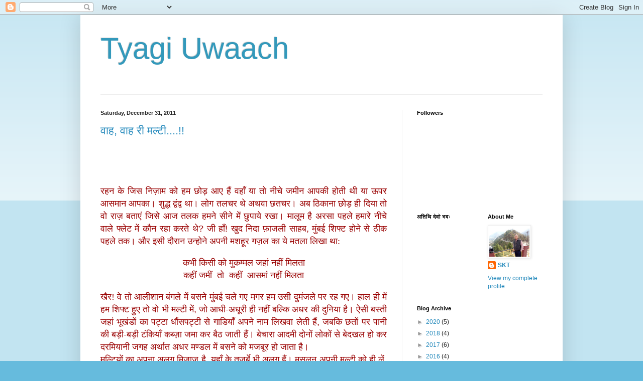

--- FILE ---
content_type: text/html; charset=UTF-8
request_url: https://tyagiuwaach.blogspot.com/2011/12/
body_size: 24934
content:
<!DOCTYPE html>
<html class='v2' dir='ltr' lang='en'>
<head>
<link href='https://www.blogger.com/static/v1/widgets/335934321-css_bundle_v2.css' rel='stylesheet' type='text/css'/>
<meta content='width=1100' name='viewport'/>
<meta content='text/html; charset=UTF-8' http-equiv='Content-Type'/>
<meta content='blogger' name='generator'/>
<link href='https://tyagiuwaach.blogspot.com/favicon.ico' rel='icon' type='image/x-icon'/>
<link href='http://tyagiuwaach.blogspot.com/2011/12/' rel='canonical'/>
<link rel="alternate" type="application/atom+xml" title="Tyagi Uwaach - Atom" href="https://tyagiuwaach.blogspot.com/feeds/posts/default" />
<link rel="alternate" type="application/rss+xml" title="Tyagi Uwaach - RSS" href="https://tyagiuwaach.blogspot.com/feeds/posts/default?alt=rss" />
<link rel="service.post" type="application/atom+xml" title="Tyagi Uwaach - Atom" href="https://www.blogger.com/feeds/8511833310799928346/posts/default" />
<!--Can't find substitution for tag [blog.ieCssRetrofitLinks]-->
<meta content='http://tyagiuwaach.blogspot.com/2011/12/' property='og:url'/>
<meta content='Tyagi Uwaach' property='og:title'/>
<meta content='' property='og:description'/>
<title>Tyagi Uwaach: December 2011</title>
<style id='page-skin-1' type='text/css'><!--
/*
-----------------------------------------------
Blogger Template Style
Name:     Simple
Designer: Blogger
URL:      www.blogger.com
----------------------------------------------- */
/* Content
----------------------------------------------- */
body {
font: normal normal 12px Arial, Tahoma, Helvetica, FreeSans, sans-serif;
color: #222222;
background: #66bbdd none repeat scroll top left;
padding: 0 40px 40px 40px;
}
html body .region-inner {
min-width: 0;
max-width: 100%;
width: auto;
}
h2 {
font-size: 22px;
}
a:link {
text-decoration:none;
color: #2288bb;
}
a:visited {
text-decoration:none;
color: #888888;
}
a:hover {
text-decoration:underline;
color: #33aaff;
}
.body-fauxcolumn-outer .fauxcolumn-inner {
background: transparent url(https://resources.blogblog.com/blogblog/data/1kt/simple/body_gradient_tile_light.png) repeat scroll top left;
_background-image: none;
}
.body-fauxcolumn-outer .cap-top {
position: absolute;
z-index: 1;
height: 400px;
width: 100%;
}
.body-fauxcolumn-outer .cap-top .cap-left {
width: 100%;
background: transparent url(https://resources.blogblog.com/blogblog/data/1kt/simple/gradients_light.png) repeat-x scroll top left;
_background-image: none;
}
.content-outer {
-moz-box-shadow: 0 0 40px rgba(0, 0, 0, .15);
-webkit-box-shadow: 0 0 5px rgba(0, 0, 0, .15);
-goog-ms-box-shadow: 0 0 10px #333333;
box-shadow: 0 0 40px rgba(0, 0, 0, .15);
margin-bottom: 1px;
}
.content-inner {
padding: 10px 10px;
}
.content-inner {
background-color: #ffffff;
}
/* Header
----------------------------------------------- */
.header-outer {
background: transparent none repeat-x scroll 0 -400px;
_background-image: none;
}
.Header h1 {
font: normal normal 60px Arial, Tahoma, Helvetica, FreeSans, sans-serif;
color: #3399bb;
text-shadow: -1px -1px 1px rgba(0, 0, 0, .2);
}
.Header h1 a {
color: #3399bb;
}
.Header .description {
font-size: 140%;
color: #777777;
}
.header-inner .Header .titlewrapper {
padding: 22px 30px;
}
.header-inner .Header .descriptionwrapper {
padding: 0 30px;
}
/* Tabs
----------------------------------------------- */
.tabs-inner .section:first-child {
border-top: 1px solid #eeeeee;
}
.tabs-inner .section:first-child ul {
margin-top: -1px;
border-top: 1px solid #eeeeee;
border-left: 0 solid #eeeeee;
border-right: 0 solid #eeeeee;
}
.tabs-inner .widget ul {
background: #f5f5f5 url(https://resources.blogblog.com/blogblog/data/1kt/simple/gradients_light.png) repeat-x scroll 0 -800px;
_background-image: none;
border-bottom: 1px solid #eeeeee;
margin-top: 0;
margin-left: -30px;
margin-right: -30px;
}
.tabs-inner .widget li a {
display: inline-block;
padding: .6em 1em;
font: normal normal 14px Arial, Tahoma, Helvetica, FreeSans, sans-serif;
color: #999999;
border-left: 1px solid #ffffff;
border-right: 1px solid #eeeeee;
}
.tabs-inner .widget li:first-child a {
border-left: none;
}
.tabs-inner .widget li.selected a, .tabs-inner .widget li a:hover {
color: #000000;
background-color: #eeeeee;
text-decoration: none;
}
/* Columns
----------------------------------------------- */
.main-outer {
border-top: 0 solid #eeeeee;
}
.fauxcolumn-left-outer .fauxcolumn-inner {
border-right: 1px solid #eeeeee;
}
.fauxcolumn-right-outer .fauxcolumn-inner {
border-left: 1px solid #eeeeee;
}
/* Headings
----------------------------------------------- */
div.widget > h2,
div.widget h2.title {
margin: 0 0 1em 0;
font: normal bold 11px Arial, Tahoma, Helvetica, FreeSans, sans-serif;
color: #000000;
}
/* Widgets
----------------------------------------------- */
.widget .zippy {
color: #999999;
text-shadow: 2px 2px 1px rgba(0, 0, 0, .1);
}
.widget .popular-posts ul {
list-style: none;
}
/* Posts
----------------------------------------------- */
h2.date-header {
font: normal bold 11px Arial, Tahoma, Helvetica, FreeSans, sans-serif;
}
.date-header span {
background-color: transparent;
color: #222222;
padding: inherit;
letter-spacing: inherit;
margin: inherit;
}
.main-inner {
padding-top: 30px;
padding-bottom: 30px;
}
.main-inner .column-center-inner {
padding: 0 15px;
}
.main-inner .column-center-inner .section {
margin: 0 15px;
}
.post {
margin: 0 0 25px 0;
}
h3.post-title, .comments h4 {
font: normal normal 22px Arial, Tahoma, Helvetica, FreeSans, sans-serif;
margin: .75em 0 0;
}
.post-body {
font-size: 110%;
line-height: 1.4;
position: relative;
}
.post-body img, .post-body .tr-caption-container, .Profile img, .Image img,
.BlogList .item-thumbnail img {
padding: 2px;
background: #ffffff;
border: 1px solid #eeeeee;
-moz-box-shadow: 1px 1px 5px rgba(0, 0, 0, .1);
-webkit-box-shadow: 1px 1px 5px rgba(0, 0, 0, .1);
box-shadow: 1px 1px 5px rgba(0, 0, 0, .1);
}
.post-body img, .post-body .tr-caption-container {
padding: 5px;
}
.post-body .tr-caption-container {
color: #222222;
}
.post-body .tr-caption-container img {
padding: 0;
background: transparent;
border: none;
-moz-box-shadow: 0 0 0 rgba(0, 0, 0, .1);
-webkit-box-shadow: 0 0 0 rgba(0, 0, 0, .1);
box-shadow: 0 0 0 rgba(0, 0, 0, .1);
}
.post-header {
margin: 0 0 1.5em;
line-height: 1.6;
font-size: 90%;
}
.post-footer {
margin: 20px -2px 0;
padding: 5px 10px;
color: #666666;
background-color: #f9f9f9;
border-bottom: 1px solid #eeeeee;
line-height: 1.6;
font-size: 90%;
}
#comments .comment-author {
padding-top: 1.5em;
border-top: 1px solid #eeeeee;
background-position: 0 1.5em;
}
#comments .comment-author:first-child {
padding-top: 0;
border-top: none;
}
.avatar-image-container {
margin: .2em 0 0;
}
#comments .avatar-image-container img {
border: 1px solid #eeeeee;
}
/* Comments
----------------------------------------------- */
.comments .comments-content .icon.blog-author {
background-repeat: no-repeat;
background-image: url([data-uri]);
}
.comments .comments-content .loadmore a {
border-top: 1px solid #999999;
border-bottom: 1px solid #999999;
}
.comments .comment-thread.inline-thread {
background-color: #f9f9f9;
}
.comments .continue {
border-top: 2px solid #999999;
}
/* Accents
---------------------------------------------- */
.section-columns td.columns-cell {
border-left: 1px solid #eeeeee;
}
.blog-pager {
background: transparent none no-repeat scroll top center;
}
.blog-pager-older-link, .home-link,
.blog-pager-newer-link {
background-color: #ffffff;
padding: 5px;
}
.footer-outer {
border-top: 0 dashed #bbbbbb;
}
/* Mobile
----------------------------------------------- */
body.mobile  {
background-size: auto;
}
.mobile .body-fauxcolumn-outer {
background: transparent none repeat scroll top left;
}
.mobile .body-fauxcolumn-outer .cap-top {
background-size: 100% auto;
}
.mobile .content-outer {
-webkit-box-shadow: 0 0 3px rgba(0, 0, 0, .15);
box-shadow: 0 0 3px rgba(0, 0, 0, .15);
}
.mobile .tabs-inner .widget ul {
margin-left: 0;
margin-right: 0;
}
.mobile .post {
margin: 0;
}
.mobile .main-inner .column-center-inner .section {
margin: 0;
}
.mobile .date-header span {
padding: 0.1em 10px;
margin: 0 -10px;
}
.mobile h3.post-title {
margin: 0;
}
.mobile .blog-pager {
background: transparent none no-repeat scroll top center;
}
.mobile .footer-outer {
border-top: none;
}
.mobile .main-inner, .mobile .footer-inner {
background-color: #ffffff;
}
.mobile-index-contents {
color: #222222;
}
.mobile-link-button {
background-color: #2288bb;
}
.mobile-link-button a:link, .mobile-link-button a:visited {
color: #ffffff;
}
.mobile .tabs-inner .section:first-child {
border-top: none;
}
.mobile .tabs-inner .PageList .widget-content {
background-color: #eeeeee;
color: #000000;
border-top: 1px solid #eeeeee;
border-bottom: 1px solid #eeeeee;
}
.mobile .tabs-inner .PageList .widget-content .pagelist-arrow {
border-left: 1px solid #eeeeee;
}

--></style>
<style id='template-skin-1' type='text/css'><!--
body {
min-width: 960px;
}
.content-outer, .content-fauxcolumn-outer, .region-inner {
min-width: 960px;
max-width: 960px;
_width: 960px;
}
.main-inner .columns {
padding-left: 0;
padding-right: 310px;
}
.main-inner .fauxcolumn-center-outer {
left: 0;
right: 310px;
/* IE6 does not respect left and right together */
_width: expression(this.parentNode.offsetWidth -
parseInt("0") -
parseInt("310px") + 'px');
}
.main-inner .fauxcolumn-left-outer {
width: 0;
}
.main-inner .fauxcolumn-right-outer {
width: 310px;
}
.main-inner .column-left-outer {
width: 0;
right: 100%;
margin-left: -0;
}
.main-inner .column-right-outer {
width: 310px;
margin-right: -310px;
}
#layout {
min-width: 0;
}
#layout .content-outer {
min-width: 0;
width: 800px;
}
#layout .region-inner {
min-width: 0;
width: auto;
}
body#layout div.add_widget {
padding: 8px;
}
body#layout div.add_widget a {
margin-left: 32px;
}
--></style>
<link href='https://www.blogger.com/dyn-css/authorization.css?targetBlogID=8511833310799928346&amp;zx=26eb85b1-83b1-4c95-aba9-54c782be1d65' media='none' onload='if(media!=&#39;all&#39;)media=&#39;all&#39;' rel='stylesheet'/><noscript><link href='https://www.blogger.com/dyn-css/authorization.css?targetBlogID=8511833310799928346&amp;zx=26eb85b1-83b1-4c95-aba9-54c782be1d65' rel='stylesheet'/></noscript>
<meta name='google-adsense-platform-account' content='ca-host-pub-1556223355139109'/>
<meta name='google-adsense-platform-domain' content='blogspot.com'/>

</head>
<body class='loading variant-pale'>
<div class='navbar section' id='navbar' name='Navbar'><div class='widget Navbar' data-version='1' id='Navbar1'><script type="text/javascript">
    function setAttributeOnload(object, attribute, val) {
      if(window.addEventListener) {
        window.addEventListener('load',
          function(){ object[attribute] = val; }, false);
      } else {
        window.attachEvent('onload', function(){ object[attribute] = val; });
      }
    }
  </script>
<div id="navbar-iframe-container"></div>
<script type="text/javascript" src="https://apis.google.com/js/platform.js"></script>
<script type="text/javascript">
      gapi.load("gapi.iframes:gapi.iframes.style.bubble", function() {
        if (gapi.iframes && gapi.iframes.getContext) {
          gapi.iframes.getContext().openChild({
              url: 'https://www.blogger.com/navbar/8511833310799928346?origin\x3dhttps://tyagiuwaach.blogspot.com',
              where: document.getElementById("navbar-iframe-container"),
              id: "navbar-iframe"
          });
        }
      });
    </script><script type="text/javascript">
(function() {
var script = document.createElement('script');
script.type = 'text/javascript';
script.src = '//pagead2.googlesyndication.com/pagead/js/google_top_exp.js';
var head = document.getElementsByTagName('head')[0];
if (head) {
head.appendChild(script);
}})();
</script>
</div></div>
<div class='body-fauxcolumns'>
<div class='fauxcolumn-outer body-fauxcolumn-outer'>
<div class='cap-top'>
<div class='cap-left'></div>
<div class='cap-right'></div>
</div>
<div class='fauxborder-left'>
<div class='fauxborder-right'></div>
<div class='fauxcolumn-inner'>
</div>
</div>
<div class='cap-bottom'>
<div class='cap-left'></div>
<div class='cap-right'></div>
</div>
</div>
</div>
<div class='content'>
<div class='content-fauxcolumns'>
<div class='fauxcolumn-outer content-fauxcolumn-outer'>
<div class='cap-top'>
<div class='cap-left'></div>
<div class='cap-right'></div>
</div>
<div class='fauxborder-left'>
<div class='fauxborder-right'></div>
<div class='fauxcolumn-inner'>
</div>
</div>
<div class='cap-bottom'>
<div class='cap-left'></div>
<div class='cap-right'></div>
</div>
</div>
</div>
<div class='content-outer'>
<div class='content-cap-top cap-top'>
<div class='cap-left'></div>
<div class='cap-right'></div>
</div>
<div class='fauxborder-left content-fauxborder-left'>
<div class='fauxborder-right content-fauxborder-right'></div>
<div class='content-inner'>
<header>
<div class='header-outer'>
<div class='header-cap-top cap-top'>
<div class='cap-left'></div>
<div class='cap-right'></div>
</div>
<div class='fauxborder-left header-fauxborder-left'>
<div class='fauxborder-right header-fauxborder-right'></div>
<div class='region-inner header-inner'>
<div class='header section' id='header' name='Header'><div class='widget Header' data-version='1' id='Header1'>
<div id='header-inner'>
<div class='titlewrapper'>
<h1 class='title'>
<a href='https://tyagiuwaach.blogspot.com/'>
Tyagi Uwaach
</a>
</h1>
</div>
<div class='descriptionwrapper'>
<p class='description'><span>
</span></p>
</div>
</div>
</div></div>
</div>
</div>
<div class='header-cap-bottom cap-bottom'>
<div class='cap-left'></div>
<div class='cap-right'></div>
</div>
</div>
</header>
<div class='tabs-outer'>
<div class='tabs-cap-top cap-top'>
<div class='cap-left'></div>
<div class='cap-right'></div>
</div>
<div class='fauxborder-left tabs-fauxborder-left'>
<div class='fauxborder-right tabs-fauxborder-right'></div>
<div class='region-inner tabs-inner'>
<div class='tabs no-items section' id='crosscol' name='Cross-Column'></div>
<div class='tabs no-items section' id='crosscol-overflow' name='Cross-Column 2'></div>
</div>
</div>
<div class='tabs-cap-bottom cap-bottom'>
<div class='cap-left'></div>
<div class='cap-right'></div>
</div>
</div>
<div class='main-outer'>
<div class='main-cap-top cap-top'>
<div class='cap-left'></div>
<div class='cap-right'></div>
</div>
<div class='fauxborder-left main-fauxborder-left'>
<div class='fauxborder-right main-fauxborder-right'></div>
<div class='region-inner main-inner'>
<div class='columns fauxcolumns'>
<div class='fauxcolumn-outer fauxcolumn-center-outer'>
<div class='cap-top'>
<div class='cap-left'></div>
<div class='cap-right'></div>
</div>
<div class='fauxborder-left'>
<div class='fauxborder-right'></div>
<div class='fauxcolumn-inner'>
</div>
</div>
<div class='cap-bottom'>
<div class='cap-left'></div>
<div class='cap-right'></div>
</div>
</div>
<div class='fauxcolumn-outer fauxcolumn-left-outer'>
<div class='cap-top'>
<div class='cap-left'></div>
<div class='cap-right'></div>
</div>
<div class='fauxborder-left'>
<div class='fauxborder-right'></div>
<div class='fauxcolumn-inner'>
</div>
</div>
<div class='cap-bottom'>
<div class='cap-left'></div>
<div class='cap-right'></div>
</div>
</div>
<div class='fauxcolumn-outer fauxcolumn-right-outer'>
<div class='cap-top'>
<div class='cap-left'></div>
<div class='cap-right'></div>
</div>
<div class='fauxborder-left'>
<div class='fauxborder-right'></div>
<div class='fauxcolumn-inner'>
</div>
</div>
<div class='cap-bottom'>
<div class='cap-left'></div>
<div class='cap-right'></div>
</div>
</div>
<!-- corrects IE6 width calculation -->
<div class='columns-inner'>
<div class='column-center-outer'>
<div class='column-center-inner'>
<div class='main section' id='main' name='Main'><div class='widget Blog' data-version='1' id='Blog1'>
<div class='blog-posts hfeed'>

          <div class="date-outer">
        
<h2 class='date-header'><span>Saturday, December 31, 2011</span></h2>

          <div class="date-posts">
        
<div class='post-outer'>
<div class='post hentry uncustomized-post-template' itemprop='blogPost' itemscope='itemscope' itemtype='http://schema.org/BlogPosting'>
<meta content='8511833310799928346' itemprop='blogId'/>
<meta content='4826096470188965011' itemprop='postId'/>
<a name='4826096470188965011'></a>
<h3 class='post-title entry-title' itemprop='name'>
<a href='https://tyagiuwaach.blogspot.com/2011/12/blog-post_31.html'>व&#2366;ह, व&#2366;ह र&#2368; मल&#2381;ट&#2368;....!!</a>
</h3>
<div class='post-header'>
<div class='post-header-line-1'></div>
</div>
<div class='post-body entry-content' id='post-body-4826096470188965011' itemprop='description articleBody'>
<div dir="ltr" style="text-align: left;" trbidi="on"><div align="center" style="margin-bottom: .0001pt; margin: 0in; text-align: center;"><br />
<div style="text-align: left;"><br />
</div></div><div style="margin-bottom: .0001pt; margin: 0in; text-align: justify;"><span lang="HI" style="color: #990000; font-family: Mangal; font-size: 13.5pt;"><br />
</span><br />
<span lang="HI" style="color: #990000; font-family: Mangal; font-size: 13.5pt;">रहन क&#2375; ज&#2367;स न&#2367;ज&#2364;&#2366;म क&#2379; हम छ&#2379;ड&#2364; आए ह&#2376;&#2306; वह&#2366;&#2305; य&#2366; त&#2379; न&#2368;च&#2375; जम&#2368;न आपक&#2368; ह&#2379;त&#2368; थ&#2368; य&#2366; ऊपर आसम&#2366;न आपक&#2366;&#2404; श&#2369;द&#2381;ध द&#2381;व&#2306;द&#2381;व थ&#2366;&#2404; ल&#2379;ग तलचर थ&#2375; अथव&#2366; छतचर&#2404; अब ठ&#2367;क&#2366;न&#2366; छ&#2379;ड&#2364; ह&#2368; द&#2367;य&#2366; त&#2379; व&#2379; र&#2366;ज&#2364; बत&#2366;ए&#2306; ज&#2367;स&#2375; आज तलक हमन&#2375; स&#2368;न&#2375; म&#2375;&#2306; छ&#2369;प&#2366;य&#2375; रख&#2366;&#2404; म&#2366;ल&#2370;म ह&#2376; अरस&#2366; पहल&#2375; हम&#2366;र&#2375; न&#2368;च&#2375; व&#2366;ल&#2375; फ&#2381;ल&#2375;ट म&#2375;&#2306; क&#2380;न रह&#2366; करत&#2375; थ&#2375;</span><span style="color: #990000; font-size: 13.5pt;">?</span><span lang="HI" style="color: #990000; font-family: Mangal; font-size: 13.5pt;"> ज&#2368; ह&#2366;&#2305;</span><span style="color: #990000; font-size: 13.5pt;">!</span><span lang="HI" style="color: #990000; font-family: Mangal; font-size: 13.5pt;"> ख&#2369;द न&#2367;द&#2366; फ&#2364;&#2366;जल&#2368; स&#2366;हब</span><span style="color: #990000; font-size: 13.5pt;">,</span><span lang="HI" style="color: #990000; font-family: Mangal; font-size: 13.5pt;"> म&#2369;&#2306;बई श&#2367;फ&#2381;ट ह&#2379;न&#2375; स&#2375; ठ&#2368;क पहल&#2375; तक&#2404; और इस&#2368; द&#2380;र&#2366;न उन&#2381;ह&#2379;न&#2375; अपन&#2368; मशह&#2370;र गज&#2364;ल क&#2366; य&#2375; मतल&#2366; ल&#2367;ख&#2366; थ&#2366;:</span></div><div align="center" style="margin-bottom: .0001pt; margin: 0in; text-align: center;"><br />
</div><div align="center" style="margin-bottom: .0001pt; margin: 0in; text-align: center;"><span style="color: #990000;"><span lang="HI" style="font-family: Mangal; font-size: 13.5pt;">कभ&#2368; क&#2367;स&#2368; क&#2379; म&#2369;कम&#2381;मल जह&#2366;&#2306; नह&#2368;&#2306; म&#2367;लत&#2366;</span><span style="font-size: 13.5pt;"><o:p></o:p></span></span></div><div align="center" style="margin-bottom: .0001pt; margin: 0in; text-align: center;"><span style="color: #990000;"><span lang="HI" style="font-family: Mangal; font-size: 13.5pt;">कह&#2368;&#2306; जम&#2368;&#2306;&nbsp; त&#2379;&nbsp; कह&#2368;&#2306;&nbsp; आसम&#2366;&#2306; नह&#2368;&#2306; म&#2367;लत&#2366;</span><span style="font-size: 13.5pt;"><o:p></o:p></span></span></div><div style="margin-bottom: .0001pt; margin: 0in; text-align: justify;"><br />
</div><div style="margin-bottom: .0001pt; margin: 0in; text-align: justify;"><span style="color: #990000;"><span lang="HI" style="font-family: Mangal; font-size: 13.5pt;">ख&#2376;र! व&#2375; त&#2379; आल&#2368;श&#2366;न ब&#2306;गल&#2375; म&#2375;&#2306; </span><span lang="HI" style="font-family: Mangal; font-size: 13.5pt;">बसन&#2375; </span><span lang="HI" style="font-family: Mangal; font-size: 13.5pt;">म&#2369;&#2306;बई चल&#2375; गए मगर हम उस&#2368; द&#2369;म&#2306;जल&#2375; पर रह गए&#2404; ह&#2366;ल ह&#2368; म&#2375;&#2306; हम श&#2367;फ&#2381;ट ह&#2369;ए त&#2379; व&#2379; भ&#2368; मल&#2381;ट&#2368; म&#2375;&#2306;</span><span style="font-size: 13.5pt;">,</span><span lang="HI" style="font-family: Mangal; font-size: 13.5pt;"> ज&#2379; आध&#2368;-अध&#2370;र&#2368; ह&#2368; नह&#2368;&#2306; बल&#2381;क&#2367; अधर क&#2368; द&#2369;न&#2367;य&#2366; ह&#2376;&#2404; ऐस&#2368; बस&#2381;त&#2368; जह&#2366;&#2306; भ&#2370;ख&#2306;ड&#2379;&#2306; क&#2366; पट&#2381;ट&#2366; ध&#2380;&#2306;सपट&#2381;ट&#2368; स&#2375; ग&#2366;ड&#2367;य&#2366;&#2305; अपन&#2375; न&#2366;म ल&#2367;खव&#2366; ल&#2375;त&#2368; ह&#2376;&#2306;</span><span style="font-size: 13.5pt;">,</span><span lang="HI" style="font-family: Mangal; font-size: 13.5pt;"> जबक&#2367; छत&#2379;&#2306; पर प&#2366;न&#2368; क&#2368; बड&#2364;&#2368;-बड&#2364;&#2368; ट&#2306;क&#2367;य&#2366;&#2305; कब&#2381;ज&#2364;&#2366; जम&#2366; कर ब&#2376;ठ ज&#2366;त&#2368; ह&#2376;&#2306;&#2404; ब&#2375;च&#2366;र&#2366; आदम&#2368; द&#2379;न&#2379;&#2306; ल&#2379;क&#2379;&#2306; स&#2375; ब&#2375;दखल ह&#2379; कर दरम&#2367;य&#2366;न&#2368; जगह अर&#2381;थ&#2366;त अधर मण&#2381;डल म&#2375;&#2306; बसन&#2375; क&#2379; मजब&#2370;र ह&#2379; ज&#2366;त&#2366; ह&#2376;&#2404;</span><span style="font-size: 13.5pt;"><o:p></o:p></span></span></div><div style="margin-bottom: .0001pt; margin: 0in; text-align: justify;"><span style="color: #990000;"><span lang="HI" style="font-family: Mangal; font-size: 13.5pt;">मल&#2381;ट&#2367;य&#2379;&#2306; क&#2366; अपन&#2366; अलग म&#2367;ज&#2366;ज&#2364; ह&#2376;</span><span style="font-size: 13.5pt;">,</span><span lang="HI" style="font-family: Mangal; font-size: 13.5pt;"> यह&#2366;&#2305; क&#2375; तज&#2369;र&#2381;ब&#2375; भ&#2368; अलग ह&#2376;&#2306;&#2404; मसलन अपन&#2368; मल&#2381;ट&#2368; क&#2379; ह&#2368; ल&#2375;&#2306;</span><span style="font-size: 13.5pt;">,</span><span lang="HI" style="font-family: Mangal; font-size: 13.5pt;"> </span><span lang="HI" style="font-family: Mangal; font-size: 13.5pt;">जह&#2366;&#2306; </span><span lang="HI" style="font-family: Mangal; font-size: 13.5pt;">क&#2366; एक ख&#2366;स चलन ह&#2376;&#2404; मल&#2381;ट&#2368; म&#2375;&#2306; जब म&#2369;र&#2381;ग&#2366; ब&#2366;&#2306;ग द&#2375; तभ&#2368; सव&#2375;र&#2366; ह&#2379;त&#2366; ह&#2376;&#2404; ख&#2369;द&#2366;य&#2366; अगर क&#2367;स&#2368; र&#2379;ज&#2364; म&#2369;र&#2381;ग&#2366; ब&#2366;&#2306;ग नह&#2368;&#2306; द&#2375; त&#2379; द&#2375;हर&#2367;य&#2379;&#2306; पर प&#2375;पर ह&#2368; न फ</span><span lang="HI" style="font-family: Mangal; font-size: 13.5pt;">ड</span><span lang="HI" style="font-family: Mangal; font-size: 13.5pt;">फड&#2364;&#2366;</span><span lang="HI" style="font-family: Mangal; font-size: 13.5pt;">य&#2375;&#2306;</span><span style="font-size: 13.5pt;">,</span><span lang="HI" style="font-family: Mangal; font-size: 13.5pt;"> द&#2370;ध क&#2375; ल&#2367;ए दरव&#2366;ज&#2379;&#2306; पर ट&#2306;ग&#2375; </span><span lang="HI" style="font-family: Mangal; font-size: 13.5pt;">थ&#2376;ल&#2375;-थ&#2376;ल&#2367;य&#2379;&#2306; क&#2375; प&#2375;ट न भर&#2375;&#2306;</span><span style="font-family: Mangal; font-size: 13.5pt;">,<span lang="HI"> </span></span><span lang="HI" style="font-family: Mangal; font-size: 13.5pt;">क&#2366;म</span><span lang="HI" style="font-family: Mangal; font-size: 13.5pt;">व&#2366;ल&#2368; </span><span lang="HI" style="font-family: Mangal; font-size: 13.5pt;">ब&#2366;इय&#2366;&#2305; दर&#2379;&#2306; </span><span lang="HI" style="font-family: Mangal; font-size: 13.5pt;">पर दस&#2381;तक न द&#2375;&#2306;</span><span style="font-family: Mangal; font-size: 13.5pt;">,<span lang="HI"> </span></span><span lang="HI" style="font-family: Mangal; font-size: 13.5pt;">प&#2381;र&#2366;त&#2307; </span><span lang="HI" style="font-family: Mangal; font-size: 13.5pt;">भ&#2381;रमणक स&#2376;र पर ब&#2366;हर न </span><span lang="HI" style="font-family: Mangal; font-size: 13.5pt;">न&#2367;कल </span><span lang="HI" style="font-family: Mangal; font-size: 13.5pt;">प&#2366;ए&#2305;&#2404; ब&#2366;&#2306;ग द&#2375;न&#2375; क&#2375; ल&#2367;ए अलग स&#2375; क&#2367;स&#2368; </span><span lang="HI" style="font-family: Mangal; font-size: 13.5pt;">म&#2369;र&#2381;ग&#2375; </span><span lang="HI" style="font-family: Mangal; font-size: 13.5pt;">क&#2379; द&#2367;ह&#2366;ड&#2364;&#2368; पर नह&#2368;&#2306; रख&#2366; ज&#2366;त&#2366;&#2404; च&#2369;न&#2366;&#2306;च&#2375; हर घर स&#2375; ब&#2366;र&#2368;-ब&#2366;र&#2368; क&#2367;स&#2368; क&#2379; म&#2369;र&#2381;ग&#2375; क&#2366; प&#2366;र&#2381;ट </span><span lang="HI" style="font-family: Mangal; font-size: 13.5pt;">अद&#2366; </span><span lang="HI" style="font-family: Mangal; font-size: 13.5pt;">करन&#2366; ह&#2379;त&#2366; ह&#2376;&#2404; इस म&#2366;ह हम म&#2369;र&#2381;ग&#2366; बन&#2375; थ&#2375;&#2404; मगर एक मर&#2381;तब&#2366; </span><span lang="HI" style="font-family: Mangal; font-size: 13.5pt;">वक&#2364;&#2381;त </span><span lang="HI" style="font-family: Mangal; font-size: 13.5pt;">पर ब&#2366;&#2306;ग नह&#2368;&#2306; द&#2375; प&#2366;य&#2375; क&#2381;य&#2379;&#2306;क&#2367; च&#2376;नल क&#2368; च&#2366;ब&#2368; गई र&#2366;त ग&#2366;ड&#2364;&#2368; म&#2375;&#2306; ह&#2368; छ&#2379;ड&#2364; आए थ&#2375;&#2404; स&#2376;र क&#2368; म&#2306;श&#2366; स&#2375; तड&#2364;क&#2375;-तड&#2364;क उठकर ब&#2366;म&#2369;श&#2381;क&#2367;ल </span><span lang="HI" style="font-family: Mangal; font-size: 13.5pt;">घ&#2306;ट&#2366;-प&#2380;न</span><span lang="HI" style="font-family: Mangal; font-size: 13.5pt;"> घ&#2306;ट&#2366; ज&#2364;ब&#2381;त </span><span lang="HI" style="font-family: Mangal; font-size: 13.5pt;">क&#2367;य&#2366;&#2404; छह </span><span lang="HI" style="font-family: Mangal; font-size: 13.5pt;">बज&#2375; जब </span><span lang="HI" style="font-family: Mangal; font-size: 13.5pt;">लग&#2366; पड&#2364;&#2380;स&#2368; उठ गए ह&#2379;&#2306;ग&#2375; त&#2379; डरत&#2375;-डरत&#2375; घ&#2306;ट&#2368; बज&#2366;ई&#2404; च&#2366;ब&#2368; म&#2366;&#2306;ग कर क&#2369;कड&#2364;&#2370;-क&#2370; ब&#2379;ल प&#2366;य&#2375;&#2404;</span><span style="font-size: 13.5pt;"><o:p></o:p></span></span></div><div style="margin-bottom: .0001pt; margin: 0in; text-align: justify;"><span style="color: #990000;"><span lang="HI" style="font-family: Mangal; font-size: 13.5pt;">अपन&#2368; मल&#2381;ट&#2368; क&#2375; हर घर म&#2375;&#2306; एक </span><span style="font-size: 13.5pt;">&#8216;</span><span lang="HI" style="font-family: Mangal; font-size: 13.5pt;">सर&#2381;कस प&#2377;इ&#2306;ट</span><span style="font-size: 13.5pt;">&#8217;</span><span lang="HI" style="font-family: Mangal; font-size: 13.5pt;"> ह&#2376;&#2404; इस जगह ब&#2376;ठ कर आप म&#2380;त क&#2375; क&#2369;ए&#2306; क&#2366; मज&#2364;&#2366; ल&#2375; सकत&#2375; ह&#2376;&#2306;&#2404; जब-जब ब&#2375;सम&#2375;&#2306;ट म&#2375;&#2306; क&#2379;ई </span><span lang="HI" style="font-family: Mangal; font-size: 13.5pt;">ट&#2370;-</span><span lang="HI" style="font-family: Mangal; font-size: 13.5pt;">व&#2381;ह&#2368;लर स&#2381;ट&#2366;र&#2381;ट कर रह&#2366; ह&#2379;त&#2366; ह&#2376; त&#2379; सर&#2381;कस म&#2375;&#2306; म&#2380;त क&#2369;ए&#2306; क&#2375; अ&#2306;दर करतब द&#2367;ख&#2366; रह&#2375; </span><span lang="HI" style="font-family: Mangal; font-size: 13.5pt;">कल&#2366;क&#2366;र द&#2381;व&#2366;र&#2366; </span><span lang="HI" style="font-family: Mangal; font-size: 13.5pt;">म&#2379;टर स&#2366;इक&#2367;ल </span><span lang="HI" style="font-family: Mangal; font-size: 13.5pt;">क&#2368; सव&#2366;र&#2368; क&#2366; स&#2366;फ-स&#2366;फ </span><span lang="HI" style="font-family: Mangal; font-size: 13.5pt;">म&#2306;जर</span><span lang="HI" style="font-family: Mangal; font-size: 13.5pt;"> क&#2366;न&#2379;&#2306; म&#2375;&#2306; ख&#2367;&#2306;च </span><span lang="HI" style="font-family: Mangal; font-size: 13.5pt;">ज&#2366;त&#2366; </span><span lang="HI" style="font-family: Mangal; font-size: 13.5pt;">ह&#2376;&#2404;....क&#2369;छ द&#2367;न ह&#2369;ए ट&#2377;प फ&#2381;ल&#2379;र पर </span><span lang="HI" style="font-family: Mangal; font-size: 13.5pt;">एक </span><span lang="HI" style="font-family: Mangal; font-size: 13.5pt;">ख&#2366;ल&#2368; पड&#2364;&#2366; फ&#2381;ल&#2376;ट आब&#2366;द ह&#2369;आ&#2404; ए स&#2368;</span><span style="font-family: Mangal; font-size: 13.5pt;">,<span lang="HI"> </span></span><span lang="HI" style="font-family: Mangal; font-size: 13.5pt;">इ&#2306;वर&#2381;टर आद&#2367; क&#2368; फ&#2367;ट&#2367;&#2306;ग कर&#2366;न&#2368; पड&#2364;&#2368;&#2404; न&#2367;चल&#2368; म&#2306;ज&#2364;&#2367;ल व&#2366;ल&#2379;&#2306; क&#2366; ह&#2366;ल ऐस&#2366; थ&#2366; ज&#2376;स&#2375; ह&#2368;र&#2366;-म&#2379;त&#2368; क&#2368; ज&#2379;ड&#2364;&#2368; म&#2375;&#2306; जब ह&#2368;र&#2366; क&#2379; ग&#2367;र&#2366; कर न&#2366;ल ठ&#2379;क&#2368; ज&#2366; रह&#2368; ह&#2379; त&#2379; म&#2366;&#2305;द पर डबडब&#2366;ई आ&#2305;ख&#2379;&#2306; खड&#2364;&#2366; म&#2379;त&#2368; अपन&#2375; ख&#2369;र सहल&#2366; रह&#2366; ह&#2379;&#2404; यह&#2366;&#2305; हम ख&#2367;ड&#2364;क&#2368; ख&#2379;ल&#2375;&#2306; त&#2379; उनक&#2375; कमर&#2375; म&#2375;&#2306; ज&#2366; ख&#2369;लत&#2368; ह&#2376;</span><span style="font-size: 13.5pt;">,</span><span lang="HI" style="font-family: Mangal; font-size: 13.5pt;"> जबक&#2367; व&#2375; दरव&#2366;ज&#2366; ब&#2306;द करत&#2375; ह&#2376;&#2306; त&#2379; हम&#2366;र&#2375; म&#2369;&#2306;ह पर आ भ&#2367;ड&#2364;त&#2366; ह&#2376;&#2404; चर&#2381;च&#2366; ह&#2376; क&#2367; </span><span lang="HI" style="font-family: Mangal; font-size: 13.5pt;">आजकल </span><span lang="HI" style="font-family: Mangal; font-size: 13.5pt;">दस न&#2306;बर क&#2368; </span><span lang="HI" style="font-family: Mangal; font-size: 13.5pt;">बर&#2381;तन</span><span lang="HI" style="font-family: Mangal; font-size: 13.5pt;"> व&#2366;ल&#2368;</span><span lang="HI" style="font-family: Mangal; font-size: 13.5pt;"> </span><span lang="HI" style="font-family: Mangal; font-size: 13.5pt;">ब&#2366;ई च&#2380;दह न&#2306;बर क&#2368; ब&#2366;ई स&#2366;हब स&#2375; खफ&#2366; ह&#2376; ज&#2379; अपन&#2368; ब&#2366;लकन&#2368; म&#2375;&#2306; खड&#2364;&#2368;-खड&#2364;&#2368; उसक&#2375; क&#2366;म म&#2375;&#2306; न&#2369;क&#2381;स न&#2367;क&#2366;लत&#2368; रहत&#2368; ह&#2376;&#2404; </span><span style="font-size: 13.5pt;"><o:p></o:p></span></span></div><div style="margin-bottom: .0001pt; margin: 0in; text-align: justify;"><span style="color: #990000;"><span lang="HI" style="font-family: Mangal; font-size: 13.5pt;">यह&#2366;&#2305; क&#2367;स&#2381;म-क&#2367;स&#2381;म क&#2375; ह&#2366;दस&#2375; ह&#2379;त&#2375; रहत&#2375; ह&#2376;&#2306;&#2404; एक द&#2367;न क&#2366; व&#2366;कय&#2366; ह&#2376;&#2404; पत&#2381;न&#2368; अच&#2366;नक ख&#2366;न&#2366; </span><span lang="HI" style="font-family: Mangal; font-size: 13.5pt;">ख&#2366;त&#2375;</span><span lang="HI" style="font-family: Mangal; font-size: 13.5pt;">-ख&#2366;त&#2375; द&#2370;सर&#2375; </span><span lang="HI" style="font-family: Mangal; font-size: 13.5pt;">कमर&#2375; म&#2375;&#2306; फ&#2379;न स&#2369;नन&#2375; द&#2380;ड&#2364;&#2368;</span><span style="font-family: Mangal; font-size: 13.5pt;">,<span lang="HI"> </span></span><span lang="HI" style="font-family: Mangal; font-size: 13.5pt;">ज&#2367;सक&#2368; </span><span lang="HI" style="font-family: Mangal; font-size: 13.5pt;">घ&#2306;ट&#2368; न&#2367;चल&#2375; फ&#2381;ल&#2376;ट म&#2375;&#2306; बज&#2368; थ&#2368;&#2404; </span><span lang="HI" style="font-family: Mangal; font-size: 13.5pt;">स&#2366;&#2305;झ ढल&#2375; </span><span lang="HI" style="font-family: Mangal; font-size: 13.5pt;">अक&#2381;सर ऐस&#2366; ह&#2369;आ क&#2367; फ&#2364;र&#2381;स&#2381;ट फ&#2381;ल&#2379;र पर ध&#2370;प ब&#2366;त&#2368; ह&#2369;ई त&#2379; स&#2375;क&#2306;ड फ&#2381;ल&#2379;र व&#2366;ल&#2368; म&#2376;डम न&#2375; ज&#2364;&#2379;र स&#2375; </span><span lang="HI" style="font-family: Mangal; font-size: 13.5pt;">श&#2306;ख </span><span lang="HI" style="font-family: Mangal; font-size: 13.5pt;">फ&#2370;&#2305;क द&#2367;य&#2366;</span><span style="font-family: Mangal; font-size: 13.5pt;">,<span lang="HI"> </span></span><span lang="HI" style="font-family: Mangal; font-size: 13.5pt;">और </span><span lang="HI" style="font-family: Mangal; font-size: 13.5pt;">थर&#2381;ड फ&#2381;ल&#2379;र व&#2366;ल&#2379;&#2306; पर फ&#2379;कट भक&#2381;त&#2367; क&#2366; सर&#2370;र चढ&#2364; गय&#2366;&#2404; ... </span><span lang="HI" style="font-family: Mangal; font-size: 13.5pt;">एक </span><span lang="HI" style="font-family: Mangal; font-size: 13.5pt;">द&#2367;न त&#2379; हद ह&#2368; ह&#2379; गय&#2368;&#2404; ऊपर त&#2375;रह न&#2306;बर व&#2366;ल&#2379;&#2306; क&#2375; म&#2375;हम&#2366;न र&#2369;खसत ह&#2369;ए त&#2379; आठ न&#2306;बर व&#2366;ल&#2375; ज&#2379; ख&#2369;द घर आए म&#2375;हम&#2366;न&#2379;&#2306; स&#2375; द&#2379; पल </span><span lang="HI" style="font-family: Mangal; font-size: 13.5pt;">च&#2369;र&#2366; </span><span lang="HI" style="font-family: Mangal; font-size: 13.5pt;">कर द&#2370;सर&#2375; कमर&#2375; म&#2375;&#2306; स&#2381;क&#2379;र </span><span lang="HI" style="font-family: Mangal; font-size: 13.5pt;">द&#2375;खन&#2375; </span><span lang="HI" style="font-family: Mangal; font-size: 13.5pt;">आए थ&#2375;</span><span style="font-family: Mangal; font-size: 13.5pt;">,<span lang="HI"> अकबक&#2366; कर उन&#2381;ह&#2375;&#2306; </span>&#8216;</span><span lang="HI" style="font-family: Mangal; font-size: 13.5pt;">स&#2368; </span><span lang="HI" style="font-family: Mangal; font-size: 13.5pt;">ऑफ</span><span style="font-family: Mangal; font-size: 13.5pt;">&#8217;<span lang="HI"> </span></span><span lang="HI" style="font-family: Mangal; font-size: 13.5pt;">करन&#2375; </span><span lang="HI" style="font-family: Mangal; font-size: 13.5pt;">स&#2368;ढ&#2364;&#2367;य&#2366;&#2305; उतर गए&#2404; </span><span style="font-family: Mangal; font-size: 13.5pt;"><o:p></o:p></span></span></div><div style="margin-bottom: .0001pt; margin: 0in; text-align: justify;"><span style="color: #990000;"><span lang="HI" style="font-family: Mangal; font-size: 13.5pt;">स&#2377;र&#2368;.... अभ&#2368; ब&#2306;द करत&#2366; ह&#2370;&#2305;&#2404; बह&#2369;त त&#2375;ज ब&#2366;स आ रह&#2368; ह&#2376;... लगत&#2366; ह&#2376; क&#2367;स&#2368; क&#2375; घर द&#2370;ध जल&#2366; ह&#2376;! </span><span style="font-family: Mangal; font-size: 13.5pt;"><o:p></o:p></span></span></div><div style="margin-bottom: .0001pt; margin: 0in; text-align: justify;"><span style="color: #990000;"><span lang="HI" style="font-family: Mangal; font-size: 13.5pt;">&nbsp;</span><span lang="HI" style="font-family: Mangal; font-size: 13.5pt;">&nbsp; </span><span lang="HI" style="font-family: Mangal; font-size: 13.5pt;"><o:p></o:p></span></span></div><div style="margin-bottom: .0001pt; margin: 0in; text-align: justify;"><br />
</div><div style="margin-bottom: .0001pt; margin: 0in; text-align: justify;"><span style="font-family: 'Lucida Sans'; font-size: 13.5pt;"><span style="color: #990000;"><br />
<br />
<o:p></o:p></span></span></div><div style="margin-bottom: .0001pt; margin: 0in; text-align: justify;"><br />
</div></div>
<div style='clear: both;'></div>
</div>
<div class='post-footer'>
<div class='post-footer-line post-footer-line-1'>
<span class='post-author vcard'>
Posted by
<span class='fn' itemprop='author' itemscope='itemscope' itemtype='http://schema.org/Person'>
<meta content='https://www.blogger.com/profile/10729740101109115803' itemprop='url'/>
<a class='g-profile' href='https://www.blogger.com/profile/10729740101109115803' rel='author' title='author profile'>
<span itemprop='name'>SKT</span>
</a>
</span>
</span>
<span class='post-timestamp'>
at
<meta content='http://tyagiuwaach.blogspot.com/2011/12/blog-post_31.html' itemprop='url'/>
<a class='timestamp-link' href='https://tyagiuwaach.blogspot.com/2011/12/blog-post_31.html' rel='bookmark' title='permanent link'><abbr class='published' itemprop='datePublished' title='2011-12-31T23:20:00-08:00'>11:20&#8239;PM</abbr></a>
</span>
<span class='post-comment-link'>
<a class='comment-link' href='https://tyagiuwaach.blogspot.com/2011/12/blog-post_31.html#comment-form' onclick=''>
18 comments:
  </a>
</span>
<span class='post-icons'>
<span class='item-control blog-admin pid-438797449'>
<a href='https://www.blogger.com/post-edit.g?blogID=8511833310799928346&postID=4826096470188965011&from=pencil' title='Edit Post'>
<img alt='' class='icon-action' height='18' src='https://resources.blogblog.com/img/icon18_edit_allbkg.gif' width='18'/>
</a>
</span>
</span>
<div class='post-share-buttons goog-inline-block'>
</div>
</div>
<div class='post-footer-line post-footer-line-2'>
<span class='post-labels'>
</span>
</div>
<div class='post-footer-line post-footer-line-3'>
<span class='post-location'>
</span>
</div>
</div>
</div>
</div>

          </div></div>
        

          <div class="date-outer">
        
<h2 class='date-header'><span>Tuesday, December 13, 2011</span></h2>

          <div class="date-posts">
        
<div class='post-outer'>
<div class='post hentry uncustomized-post-template' itemprop='blogPost' itemscope='itemscope' itemtype='http://schema.org/BlogPosting'>
<meta content='8511833310799928346' itemprop='blogId'/>
<meta content='8875226409227664024' itemprop='postId'/>
<a name='8875226409227664024'></a>
<h3 class='post-title entry-title' itemprop='name'>
<a href='https://tyagiuwaach.blogspot.com/2011/12/blog-post_13.html'>ट&#2370;ट&#2375; फ&#2370;ट&#2375; बग&#2376;र सड&#2364;क प&#2366;र पह&#2369;&#2305;चन&#2375; क&#2375; प&#2375;ट&#2375;&#2306;ट उप&#2366;य</a>
</h3>
<div class='post-header'>
<div class='post-header-line-1'></div>
</div>
<div class='post-body entry-content' id='post-body-8875226409227664024' itemprop='description articleBody'>
<div dir="ltr" style="text-align: left;" trbidi="on"><br />
<div align="center" style="margin-bottom: .0001pt; margin: 0in; text-align: center;"><span class="Apple-style-span" style="color: #20124d; font-family: Mangal;"><span class="Apple-style-span" style="font-size: 19px;"><b><br />
</b></span></span></div><div style="margin-bottom: .0001pt; margin: 0in; text-align: justify;"><span class="Apple-style-span" style="color: #20124d;"><span lang="HI" style="font-family: Mangal; font-size: 13.5pt;">प&#2366;प&#2368; प&#2375;ट क&#2366; सदर म&#2369;क&#2366;म इधर ह&#2379; क&#2367;न&#2381;त&#2369; द&#2366;न&#2366;-प&#2366;न&#2368; क&#2366; ब&#2306;द&#2379;बस&#2381;त उधर त&#2379; सड&#2364;क प&#2366;र करन&#2366; एक मजब&#2370;र&#2368; ह&#2376;&#2404; ज&#2368; </span><span lang="HI" style="font-family: Mangal; font-size: 13.5pt;">ह&#2366;&#2305;</span><span lang="HI" style="font-family: Mangal; font-size: 13.5pt;"> सड&#2364;क...ज&#2367;स पर हहर&#2366;त&#2366; ट&#2381;र&#2376;फ&#2367;क </span><span style="font-size: 13.5pt;">&#8216;</span><span lang="HI" style="font-family: Mangal; font-size: 13.5pt;">प&#2368;क आवर&#2381;स</span><span style="font-size: 13.5pt;">&#8217;</span><span lang="HI" style="font-family: Mangal; font-size: 13.5pt;"> म&#2375;&#2306; द&#2379; ध&#2366;र व&#2366;ल&#2368; वह बरस&#2366;त&#2368; नद&#2368; बन ज&#2366;त&#2366; ह&#2376; ज&#2367;स</span><span lang="HI" style="font-family: Mangal; font-size: 13.5pt;">म&#2375;&#2306;</span><span lang="HI" style="font-family: Mangal; font-size: 13.5pt;"> द&#2379;न&#2379;&#2306; स&#2367;र&#2379;&#2306; स&#2375; हज&#2366;र&#2379;&#2306; क&#2381;य&#2370;स&#2375;क प&#2366;न&#2368; छ&#2379;ड&#2364; द&#2367;य&#2366; गय&#2366; ह&#2379;&#2404; तब इसक&#2375; व&#2367;कर&#2366;ल फ&#2366;ट पर आर&#2370;ढ&#2364; ह&#2379; कर उस प&#2366;र उतरन&#2375; क&#2368; क&#2379;श&#2367;श क&#2367;स&#2368; ब&#2367;गड&#2364;&#2376;ल घ&#2379;ड&#2364;&#2375; क&#2379; स&#2366;धन&#2375; ज&#2376;स&#2368; ह&#2379;त&#2368; ह&#2376;&#2404; त&#2366;र&#2368;ख गव&#2366;ह ह&#2376; क&#2367; इस बद-द&#2367;म&#2366;ग घ&#2379;ड&#2364;&#2375; स&#2375; टपक कर न ज&#2366;न&#2375; क&#2367;तन&#2375; प&#2381;र&#2379;फ&#2375;सर द&#2375;श क&#2366; भव&#2367;ष&#2381;य बन&#2366;न&#2375; क&#2375; बदल&#2375; हड&#2381;ड&#2367;य&#2366;&#2305; त&#2369;ड&#2364;व&#2366; कर हस&#2381;पत&#2366;ल&#2379;&#2306; म&#2375;&#2306; अपन&#2375; वर&#2381;तम&#2366;न </span><span lang="HI" style="font-family: Mangal; font-size: 13.5pt;">क&#2368;</span><span lang="HI" style="font-family: Mangal; font-size: 13.5pt;"> </span><span lang="HI" style="font-family: Mangal; font-size: 13.5pt;">मरम&#2381;मत </span><span lang="HI" style="font-family: Mangal; font-size: 13.5pt;">करव&#2366;न&#2375; म&#2375;&#2306; लग गए&#2404; उनक&#2368; ब&#2367;गड&#2364;&#2368; स&#2369;ध&#2366;रन&#2366; म&#2376;&#2306;न&#2375; अपन&#2366; धर&#2381;म म&#2366;न&#2366; और स&#2367;&#2306;गल </span><span lang="HI" style="font-family: Mangal; font-size: 13.5pt;">प&#2368;स </span><span lang="HI" style="font-family: Mangal; font-size: 13.5pt;">सड&#2364;क-र&#2370;प&#2368; भवस&#2366;गर </span><span lang="HI" style="font-family: Mangal; font-size: 13.5pt;">क&#2375; </span><span lang="HI" style="font-family: Mangal; font-size: 13.5pt;">प&#2366;र ज&#2366;न&#2375; क&#2368; समस&#2381;य&#2366; स&#2375; उन&#2381;ह&#2375;&#2306; न&#2367;ज&#2366;त द&#2375;न&#2375; क&#2368; ठ&#2366;न ल&#2368;&#2404;</span></span></div><div style="margin-bottom: .0001pt; margin: 0in; text-align: justify;"><span class="Apple-style-span" style="color: #20124d;"><span lang="HI" style="font-family: Mangal; font-size: 13.5pt;">इस मस&#2366;यल क&#2379; हल करन&#2375; म&#2375;&#2306; पहल&#2366; ख&#2381;य&#2366;ल यह आय&#2366; क&#2367; चल&#2379; क&#2376;&#2306;पस क&#2375; प&#2368;छ&#2375; स&#2375; एक ब&#2366;यप&#2366;स न&#2367;कलव&#2366; द&#2375;त&#2375; ह&#2376;&#2306;&#2404; </span><span style="font-size: 13.5pt;">&#8216;</span><span lang="HI" style="font-family: Mangal; font-size: 13.5pt;">स&#2375;ज</span><span style="font-size: 13.5pt;">&#8217;</span><span lang="HI" style="font-family: Mangal; font-size: 13.5pt;"> वग&#2376;रह त&#2379; ह&#2366;ल&#2367;य&#2366; ब&#2366;त ह&#2376;</span><span style="font-size: 13.5pt;">,</span><span lang="HI" style="font-family: Mangal; font-size: 13.5pt;"> द&#2369;ष&#2381;य&#2306;त ज&#2368; त&#2379; अरस&#2366; पहल&#2375; कह कर चल&#2375; गए:</span><span style="font-size: 13.5pt;"><o:p></o:p></span></span></div><div style="margin-bottom: .0001pt; margin: 0in; text-align: justify;"><span class="Apple-style-span" style="color: #20124d;"><span lang="HI" style="font-family: Mangal; font-size: 13.5pt;">&nbsp;&nbsp;&nbsp;&nbsp;&nbsp;&nbsp;&nbsp;&nbsp;&nbsp;&nbsp; उफ&#2364; नह&#2368;&#2306; क&#2368;</span><span style="font-size: 13.5pt;">,</span><span lang="HI" style="font-family: Mangal; font-size: 13.5pt;"> उजड&#2364; गए </span><span style="font-size: 13.5pt;"><o:p></o:p></span></span></div><div style="margin-bottom: .0001pt; margin: 0in; text-align: justify;"><span class="Apple-style-span" style="color: #20124d;"><span lang="HI" style="font-family: Mangal; font-size: 13.5pt;">&nbsp;&nbsp;&nbsp;&nbsp;&nbsp;&nbsp;&nbsp;&nbsp;&nbsp;&nbsp; ल&#2379;ग&nbsp; क&#2367;तन&#2375;&nbsp; गर&#2368;ब ह&#2376;&#2306;</span><span style="font-size: 13.5pt;"><o:p></o:p></span></span></div><div style="margin-bottom: .0001pt; margin: 0in; text-align: justify;"><span class="Apple-style-span" style="color: #20124d;"><span lang="HI" style="font-family: Mangal; font-size: 13.5pt;">ल&#2379;ग&#2379;&#2306; </span><span lang="HI" style="font-family: Mangal; font-size: 13.5pt;">स&#2375; उनक&#2366; मतलब क&#2367;स&#2366;न&#2379;&#2306; स&#2375; थ&#2366;&#2404; अर&#2381;थ&#2366;त अध&#2381;य&#2366;पक&#2379;&#2306; क&#2375; क&#2381;व&#2366;र&#2381;टर&#2379;&#2306; क&#2375; प&#2368;छ&#2375; अगर क&#2367;स&#2366;न&#2379;&#2306; क&#2375; ख&#2375;त रह&#2375; ह&#2379;त&#2375; त&#2379; उन&#2381;ह&#2375;&#2306; ब&#2375;दखल कर ब&#2366;यप&#2366;स न&#2367;कलव&#2366;न&#2375; म&#2375;&#2306; क&#2379;ई द&#2367;क&#2381;कत नह&#2368;&#2306; थ&#2368;&#2404; बदक&#2367;स&#2381;मत&#2368; स&#2375; वह&#2366;&#2305; क&#2366;ल&#2379;न&#2368; बस&#2368; ह&#2376;&#2404; क&#2377;ल&#2379;न&#2368;</span><span lang="HI" style="font-family: Mangal; font-size: 13.5pt;"> </span><span lang="HI" style="font-family: Mangal; font-size: 13.5pt;">भ&#2368; एकदम </span><span lang="HI" style="font-family: Mangal; font-size: 13.5pt;">प&#2377;श</span><span style="font-size: 13.5pt;">,</span><span lang="HI" style="font-family: Mangal; font-size: 13.5pt;"> ज&#2367;सम&#2375; </span><span lang="HI" style="font-family: Mangal; font-size: 13.5pt;">रहन&#2375; व&#2366;ल&#2379;&#2306; क&#2366; म&#2376;&#2306; क&#2369;छ उख&#2366;ड&#2364; प&#2366;ऊ&#2305; यह म&#2375;र&#2368; औक&#2366;त नह&#2368;&#2306;&#2404; अब ल&#2375; द&#2375; क&#2375; द&#2379; र&#2366;स&#2381;त&#2375; बचत&#2375; ह&#2376;&#2306;&#2404; एक ऊपर&#2368; य&#2366;न&#2368; व&#2366;य&#2369;म&#2306;डल&#2368;य म&#2366;र&#2381;ग और द&#2370;सर&#2366; अ&#2306;दर&#2370;न&#2368; म&#2366;न&#2375; भ&#2370;गर&#2381;भ&#2368;य म&#2366;र&#2381;ग&#2404; प&#2381;र&#2379;फ&#2375;सर&#2379;&#2306; क&#2368; पक&#2368; उम&#2381;र क&#2366; ध&#2381;य&#2366;न आत&#2375; ह&#2368; ओवरब&#2381;र&#2367;ज त&#2379; आइड&#2367;य&#2366; म&#2375;&#2306; बनत&#2375;-बनत&#2375; </span><span lang="HI" style="font-family: Mangal; font-size: 13.5pt;">ह&#2368; </span><span lang="HI" style="font-family: Mangal; font-size: 13.5pt;">ढह गय&#2366;&#2404; क&#2381;य&#2379;&#2306;क&#2367; म&#2380;त क&#2375; फर&#2367;श&#2381;त&#2375; जब </span><span style="font-family: Mangal; font-size: 13.5pt;">&#8216;<span lang="HI">प&#2367;क</span></span><span lang="HI" style="font-family: Mangal; font-size: 13.5pt;"> </span><span lang="HI" style="font-family: Mangal; font-size: 13.5pt;">अप</span><span style="font-family: Mangal; font-size: 13.5pt;">&#8217;<span lang="HI"> </span></span><span lang="HI" style="font-family: Mangal; font-size: 13.5pt;">करन&#2375; क&#2379; ख&#2369;द सड&#2364;क पर उतरन&#2375; क&#2379; त&#2376;य&#2366;र ह&#2379;&#2306; त&#2379; ओवरब&#2381;र&#2367;ज क&#2375; र&#2366;स&#2381;त&#2375; चढ&#2364; कर उन तक ज&#2366;न द&#2375;न&#2375; ज&#2366;न&#2375; क&#2368; म&#2370;र&#2381;खत&#2366; भल&#2366; क&#2379;ई पढ&#2364;&#2366; ल&#2367;ख&#2366; क&#2381;य&#2370;&#2305; कर&#2375;ग&#2366;</span><span style="font-size: 13.5pt;">?</span><span lang="HI" style="font-family: Mangal; font-size: 13.5pt;"> रह&#2368; अ&#2306;डरप&#2366;स बन&#2366;न&#2375; क&#2368; ब&#2366;त&#2404; स&#2379; खबर ह&#2379; </span><span lang="HI" style="font-family: Mangal; font-size: 13.5pt;">क&#2367;</span><span lang="HI" style="font-family: Mangal; font-size: 13.5pt;"> य&#2370;न&#2367;वर&#2381;स&#2367;ट&#2368; म&#2375;&#2306; ज&#2379; पढ&#2364;त&#2375; ह&#2376;&#2306; व&#2375; ह&#2376;&#2306; जव&#2366;&#2306; द&#2367;ल लड&#2364;क&#2375; और लड&#2364;क&#2367;य&#2366;&#2306;&#2404; अब इश&#2381;क&#2364;-म&#2379;हब&#2381;बत क&#2366; पर&#2381;च&#2366; स&#2367;ल&#2375;बस म&#2375;&#2306; त&#2379; ह&#2379;त&#2366; नह&#2368;&#2306; क&#2381;य&#2379;&#2306;क&#2367; इ&#2306;श&#2366; ज&#2368; क&#2368; यह&#2368; म&#2306;श&#2366; थ&#2368;&#2404; </span><span lang="HI" style="font-family: Mangal; font-size: 13.5pt;">व&#2375;</span><span lang="HI" style="font-family: Mangal; font-size: 13.5pt;"> अक&#2381;सर कह&#2366; करत&#2375; थ&#2375;:</span><span style="font-size: 13.5pt;"><o:p></o:p></span></span></div><div style="margin-bottom: .0001pt; margin: 0in; text-align: justify;"><span class="Apple-style-span" style="color: #20124d;"><span lang="HI" style="font-family: Mangal; font-size: 13.5pt;">&nbsp;&nbsp;&nbsp;&nbsp; ख&#2375;लन&#2375;&nbsp; द&#2379;&nbsp; इन&#2381;ह&#2375;&#2306;&nbsp; इश&#2381;क&#2364;&nbsp; क&#2368;&nbsp; ब&#2366;ज&#2364;&#2368;</span><span style="font-size: 13.5pt;">,</span><span lang="HI" style="font-family: Mangal; font-size: 13.5pt;">&nbsp; ख&#2375;ल&#2375;&#2306;ग&#2375; त&#2379;&nbsp; स&#2368;ख&#2375;&#2306;ग&#2375;</span><span style="font-size: 13.5pt;"><o:p></o:p></span></span></div><div style="margin-bottom: .0001pt; margin: 0in; text-align: justify;"><span class="Apple-style-span" style="color: #20124d;"><span lang="HI" style="font-family: Mangal; font-size: 13.5pt;">&nbsp;&nbsp;&nbsp;&nbsp; अब क&#2376;स क&#2368; य&#2366; फरह&#2366;द क&#2368; ख&#2366;त&#2367;र ख&#2379;ल&#2375;&#2306; क&#2381;य&#2366; स&#2381;क&#2370;ल म&#2367;य&#2366;&#2306; </span><span style="font-size: 13.5pt;"><o:p></o:p></span></span></div><div style="margin-bottom: .0001pt; margin: 0in; text-align: justify;"><span class="Apple-style-span" style="color: #20124d;"><span lang="HI" style="font-family: Mangal; font-size: 13.5pt;">मगर </span><span lang="HI" style="font-family: Mangal; font-size: 13.5pt;">तय ह&#2376; क&#2367; </span><span lang="HI" style="font-family: Mangal; font-size: 13.5pt;">उनक&#2375; द&#2381;व&#2366;र&#2366; भड&#2364;क&#2366;ए ह&#2369;ए प&#2381;र&#2375;म&#2368; य&#2369;गल इश&#2381;क&#2364; क&#2366; ख&#2375;ल कक&#2381;ष&#2366;ओ&#2306; क&#2375; ब&#2366;हर </span><span lang="HI" style="font-family: Mangal; font-size: 13.5pt;">त&#2379; </span><span lang="HI" style="font-family: Mangal; font-size: 13.5pt;">कह&#2368;&#2306; न कह&#2368;&#2306; जर&#2370;र ख&#2375;ल&#2375;&#2306;ग&#2375;&#2404; अभ&#2368; तक ज&#2379; ब&#2367;स&#2366;त व&#2375; प&#2366;र&#2381;क क&#2375; झ&#2369;टप&#2369;ट&#2375; म&#2375;&#2306;</span><span style="font-size: 13.5pt;">,</span><span lang="HI" style="font-family: Mangal; font-size: 13.5pt;"> प&#2366;र&#2381;क&#2367;&#2306;ग श&#2375;ड क&#2375; तल&#2375;</span><span style="font-size: 13.5pt;">,</span><span lang="HI" style="font-family: Mangal; font-size: 13.5pt;"> ल&#2366;इब&#2381;र&#2375;र&#2368; म&#2375;&#2306; अलम&#2366;र&#2367;य&#2379;&#2306; क&#2368; आड&#2364; म&#2375;&#2306; च&#2379;र&#2368;-छ&#2367;प&#2375; ब&#2367;छ&#2366;त&#2375; रह&#2375;&#2306; ह&#2376;&#2306;</span><span style="font-size: 13.5pt;">,</span><span lang="HI" style="font-family: Mangal; font-size: 13.5pt;"> म&#2369;झ&#2375; </span><span lang="HI" style="font-family: Mangal; font-size: 13.5pt;">डर</span><span lang="HI" style="font-family: Mangal; font-size: 13.5pt;"> ह&#2376; क&#2367; उस&#2375; द&#2367;न-दह&#2366;ड&#2364;&#2375; अ&#2306;डरप&#2366;स म&#2375;&#2306; ब&#2367;छ&#2366; कर न ब&#2376;ठन&#2375; लग&#2375;&#2306;&#2404; यद&#2367; ऐस&#2366; ह&#2369;आ त&#2379; व&#2379; मकसद ज&#2367;सक&#2375; ल&#2367;ए अ&#2306;डरप&#2366;स बन&#2366; थ&#2366; उस&#2375; फ&#2375;ल ह&#2379;न&#2375; स&#2375; क&#2379;ई नह&#2368;&#2306; र&#2379;क प&#2366;एग&#2366;&#2404; </span><span style="font-size: 13.5pt;"><o:p></o:p></span></span></div><div style="margin-bottom: .0001pt; margin: 0in; text-align: justify;"><span class="Apple-style-span" style="color: #20124d;"><span lang="HI" style="font-family: Mangal; font-size: 13.5pt;">त&#2368;न-त&#2368;न व&#2367;कल&#2381;प&#2379;&#2306; क&#2366; एक क&#2375; ब&#2366;द एक य&#2370;&#2306; म&#2367;सक&#2375;र&#2367;ज ह&#2379; ज&#2366;न&#2375; क&#2375; ब&#2366;द प&#2381;रभ&#2369; क&#2379; ग&#2369;ह&#2366;रन&#2375; क&#2375; अल&#2366;व&#2366; क&#2379;ई र&#2366;स&#2381;त&#2366; नह&#2368;&#2306; बच&#2366; थ&#2366;&#2404; मगर व&#2375; त&#2379; भर&#2375; ब&#2376;ठ&#2375; थ&#2375;</span><span style="font-size: 13.5pt;">,</span><span lang="HI" style="font-family: Mangal; font-size: 13.5pt;"> प&#2381;रकट ह&#2379;त&#2375; ह&#2368; </span><span lang="HI" style="font-family: Mangal; font-size: 13.5pt;">दह&#2366;ड&#2364;&#2375;- </span><span lang="HI" style="font-family: Mangal; font-size: 13.5pt;">य&#2375; बत&#2366;</span><span style="font-size: 13.5pt;">,</span><span lang="HI" style="font-family: Mangal; font-size: 13.5pt;"> फ&#2364;र&#2381;ल&#2366;&#2306;ग-फ&#2364;र&#2381;ल&#2366;&#2306;ग च&#2380;ड&#2364;&#2368; सड&#2364;क&#2375;&#2306; म&#2376;&#2306;न&#2375; बन&#2366;ई क&#2381;य&#2366;</span><span style="font-size: 13.5pt;">?</span><span lang="HI" style="font-family: Mangal; font-size: 13.5pt;"> और ग&#2366;ड&#2364;&#2367;य&#2379;&#2306; क&#2368; र&#2375;लमप&#2375;ल क&#2381;य&#2366; म&#2375;र&#2368; वर&#2381;कश&#2377;प स&#2375; न&#2367;कल&#2368; ह&#2376;</span><span style="font-size: 13.5pt;">?</span><span lang="HI" style="font-family: Mangal; font-size: 13.5pt;"> </span><span lang="HI" style="font-family: Mangal; font-size: 13.5pt;">एक</span><span lang="HI" style="font-family: Mangal; font-size: 13.5pt;"> त&#2379; ब&#2366;प क&#2379; धक&#2367;य&#2366; कर ख&#2369;द म&#2366;ल&#2367;क बन ब&#2376;ठ&#2366;</span><span style="font-size: 13.5pt;">,</span><span lang="HI" style="font-family: Mangal; font-size: 13.5pt;"> ऊपर </span><span lang="HI" style="font-family: Mangal; font-size: 13.5pt;">स&#2375; </span><span lang="HI" style="font-family: Mangal; font-size: 13.5pt;">उस&#2368;</span><span lang="HI" style="font-family: Mangal; font-size: 13.5pt;"> स&#2375; मदद म&#2366;&#2306;गत&#2366; ह&#2376;! </span><span lang="HI" style="font-family: Mangal; font-size: 13.5pt;">फ&#2367;र </span><span lang="HI" style="font-family: Mangal; font-size: 13.5pt;">द&#2379; ट&#2370;क लहज&#2375; म&#2375;&#2306; ब&#2379;ल&#2375;- </span><span lang="HI" style="font-family: Mangal; font-size: 13.5pt;">द&#2375;ख</span><span style="font-size: 13.5pt;">,</span><span lang="HI" style="font-family: Mangal; font-size: 13.5pt;"> क&#2369;दरत&#2368; </span><span lang="HI" style="font-family: Mangal; font-size: 13.5pt;">आफत&#2379;&#2306; स&#2375; न&#2367;पटन&#2375; क&#2375; ल&#2367;ए जर&#2370;र&#2368; त&#2366;कत और अक&#2381;ल म&#2376;&#2306; पहल&#2375; ह&#2368; त&#2369;झ&#2375; द&#2375; च&#2369;क&#2366; ह&#2370;&#2305;&#2404; त&#2375;र&#2375; ख&#2369;द क&#2375; खड&#2364;&#2375; क&#2367;ए बख&#2375;ड&#2364;&#2379;&#2306; क&#2366; म&#2376;&#2306;न&#2375; ठ&#2375;क&#2366; थ&#2379;ड&#2364;&#2375; ह&#2368; ल&#2367;य&#2366; ह&#2376;! त&#2370; त&#2379; ख&#2369;दम&#2369;ख&#2381;त&#2366;र ह&#2376;</span><span style="font-family: Mangal; font-size: 13.5pt;">,<span lang="HI"> </span></span><span lang="HI" style="font-family: Mangal; font-size: 13.5pt;">स&#2306;प&#2381;रभ&#2369; </span><span lang="HI" style="font-family: Mangal; font-size: 13.5pt;">ह&#2376;</span><span style="font-family: Mangal; font-size: 13.5pt;">,<span lang="HI"> अपन&#2375; ट&#2306;ट&#2375; ख&#2369;द </span></span><span lang="HI" style="font-family: Mangal; font-size: 13.5pt;">स&#2369;लट&#2404; </span><span lang="HI" style="font-family: Mangal; font-size: 13.5pt;">इतन&#2366; कह कर व&#2375; अ&#2306;तर&#2381;ध&#2381;य&#2366;न ह&#2379; गए&#2404; </span><span style="font-family: Mangal; font-size: 13.5pt;"><o:p></o:p></span></span></div><div style="margin-bottom: .0001pt; margin: 0in; text-align: justify;"><span class="Apple-style-span" style="color: #20124d;"><span lang="HI" style="font-family: Mangal; font-size: 13.5pt;">परमप&#2367;त&#2366; </span><span lang="HI" style="font-family: Mangal; font-size: 13.5pt;">स&#2375; य&#2370;&#2306; लत&#2367;य&#2366; द&#2367;य&#2375; ज&#2366;न&#2375; क&#2375; ब&#2366;द म&#2376;&#2306; परम च&#2366;च&#2366;ओ&#2306; य&#2366;न&#2368; व&#2376;ज&#2381;ञ&#2366;न&#2367;क&#2379;&#2306; क&#2368; शरण म&#2375;&#2306; </span><span lang="HI" style="font-family: Mangal; font-size: 13.5pt;">पह&#2369;&#2306;च&#2366;&#2404; </span><span lang="HI" style="font-family: Mangal; font-size: 13.5pt;">च&#2366;च&#2366;ओ&#2306; न&#2375; झटपट इस&#2368; थ&#2368;म पर र&#2366;ष&#2381;ट&#2381;र&#2368;य व&#2367;ज&#2381;ञ&#2366;न क&#2366;&#2306;ग&#2381;र&#2375;स क&#2366; अध&#2367;व&#2375;शन तलब कर ल&#2367;य&#2366;&#2404; इस मह&#2366;क&#2369;&#2306;भ क&#2368; सद&#2366;रत&nbsp;</span><span lang="HI" style="font-family: Mangal; font-size: 13.5pt;">करत&#2375; </span><span lang="HI" style="font-family: Mangal; font-size: 13.5pt;">ह&#2369;ए प&#2381;रध&#2366;नम&#2306;त&#2381;र&#2368; ज&#2368; न&#2375; उनस&#2375; ध&#2366;र&#2366; स&#2375; कट&#2375;</span><span style="font-family: Mangal; font-size: 13.5pt;">,<span lang="HI"> </span></span><span lang="HI" style="font-family: Mangal; font-size: 13.5pt;">सड&#2364;क </span><span lang="HI" style="font-family: Mangal; font-size: 13.5pt;">क&#2375; छ&#2379;र पर डर&#2375;-सहम&#2375; खड&#2364;&#2375; आदम&#2368; क&#2375; ह&#2367;त&#2379;&#2306; क&#2368; रक&#2381;ष&#2366; क&#2366; आह&#2381;व&#2366;न क&#2367;य&#2366;&#2404; व&#2375; फ&#2380;रन दर&#2381;जन&#2379;&#2306; सम&#2370;ह&#2379;&#2306; म&#2375;&#2306; ब&#2306;ट कर श&#2379;ध-पत&#2381;र पढ&#2364;न&#2375; म&#2375;&#2306; भ&#2367;ड&#2364; गए&#2404; </span><span lang="HI" style="font-family: Mangal; font-size: 13.5pt;">सम&#2366;पन </span><span lang="HI" style="font-family: Mangal; font-size: 13.5pt;">क&#2368; रस&#2381;म क&#2375; स&#2366;थ </span><span lang="HI" style="font-family: Mangal; font-size: 13.5pt;">कई उप&#2366;य र&#2366;ष&#2381;ट&#2381;र क&#2379; समर&#2381;प&#2367;त कर द&#2367;य&#2375;&nbsp; गए&#2404;</span><span style="font-size: 13.5pt;"><o:p></o:p></span></span></div><div style="margin-bottom: .0001pt; margin: 0in; text-align: justify;"><span class="Apple-style-span" style="color: #20124d;"><span lang="HI" style="font-family: Mangal; font-size: 13.5pt;">क&#2371;ष&#2367; व&#2376;ज&#2381;ञ&#2366;न&#2367;क&#2379;&#2306; न&#2375; द&#2375;श म&#2375;&#2306; भ&#2376;&#2306;स अन&#2369;स&#2306;ध&#2366;न क&#2375;&#2306;द&#2381;र ख&#2379;लन&#2375; क&#2379; इस समस&#2381;य&#2366; क&#2366; हल बत&#2366;य&#2366;&#2404; म&#2369;झ ज&#2376;स&#2379;&#2306; क&#2379; हक&#2381;क&#2366;-बक&#2381;क&#2366; द&#2375;ख उन&#2381;ह&#2379;न&#2375; स&#2366;ध&#2366;रण आदम&#2368; क&#2368; ज&#2369;ब&#2366;न म&#2375; समझ&#2366;य&#2366;&#2404; बड&#2364;&#2368;-बड&#2364;&#2368; नद&#2367;य&#2379;&#2306; क&#2375; उस प&#2366;र पह&#2369;&#2305;चन&#2375; क&#2375; ल&#2367;ए द&#2379;न&#2379;&#2306; तट&#2379;&#2306; पर क&#2367;श&#2381;त&#2367;य&#2366;&#2305; ल&#2306;गर ड&#2366;ल&#2375; रहत&#2368; ह&#2376;&#2306; क&#2367; नह&#2368;&#2306;</span><span style="font-size: 13.5pt;">?</span><span lang="HI" style="font-family: Mangal; font-size: 13.5pt;"> ऐस&#2375; ह&#2368; सड&#2364;क क&#2375; द&#2379;न&#2379;&#2306; क&#2367;न&#2366;र&#2379;&#2306; पर आठ-दस भ&#2376;&#2306;स&#2379;&#2306; क&#2366; झ&#2369;&#2306;ड ल&#2306;गर ड&#2366;ल&#2375; रह&#2375;&#2404; जब क&#2367;स&#2368; प&#2381;र&#2379;फ&#2375;सर क&#2379; सड&#2364;क प&#2366;र ज&#2366;न&#2366; ह&#2379; त&#2379; वह ल&#2306;गर उठ&#2366;ए य&#2366;न&#2368; ख&#2370;&#2305;ट&#2379;&#2306; स&#2375; रस&#2381;स&#2367;य&#2366;&#2305; ख&#2379;ल&#2375; और झ&#2369;&#2306;ड क&#2379; द&#2370;सर&#2368; तरफ ह&#2366;&#2306;क द&#2375;&#2404; फ&#2367;र स&#2366;वध&#2366;न&#2368; स&#2375; </span><span lang="HI" style="font-family: Mangal; font-size: 13.5pt;">झ&#2369;&#2306;ड क&#2375; ब&#2368;च&#2379;&#2306;-ब&#2368;च कवर ल&#2375;कर </span><span lang="HI" style="font-family: Mangal; font-size: 13.5pt;">द&#2379;न&#2379;&#2306; ओर क&#2375; ट&#2381;र&#2376;फ&#2367;क क&#2368; छ&#2366;त&#2368; पर म&#2370;&#2306;ग दलत&#2366; ह&#2369;ए परल&#2368; प&#2366;र पह&#2369;&#2305;च ज&#2366;ए&#2404; </span><span lang="HI" style="font-family: Mangal; font-size: 13.5pt;">बस</span><span style="font-family: Mangal; font-size: 13.5pt;">,<span lang="HI"> समस&#2381;य&#2366; हल&#2404; </span></span><span lang="HI" style="font-family: Mangal; font-size: 13.5pt;">क&#2379;ई </span><span lang="HI" style="font-family: Mangal; font-size: 13.5pt;">समस&#2381;य&#2366; अगर बचत&#2368; ह&#2376; त&#2379; वह ह&#2376; पर&#2381;य&#2366;प&#2381;त स&#2306;ख&#2381;य&#2366; म&#2375;&#2306; भ&#2376;&#2306;स&#2379;&#2306; क&#2368; आप&#2370;र&#2381;त&#2367; क&#2368;&#2404; इस पर न&#2367;र&#2306;तर श&#2379;ध क&#2368; जर&#2370;रत ह&#2376;&#2404; </span><span style="font-family: Mangal; font-size: 13.5pt;"><o:p></o:p></span></span></div><div style="margin-bottom: .0001pt; margin: 0in; text-align: justify;"><span class="Apple-style-span" style="color: #20124d;"><span lang="HI" style="font-family: Mangal; font-size: 13.5pt;">श&#2368;र&#2381;ष </span><span lang="HI" style="font-family: Mangal; font-size: 13.5pt;">रक&#2381;ष&#2366; व&#2376;ज&#2381;ञ&#2366;न&#2367;क&#2379;&#2306; क&#2375; व&#2367;च&#2366;र म&#2375;&#2306; इस स&#2367;लस&#2367;ल&#2375; म&#2375;&#2306; रक&#2381;ष&#2366; चश&#2381;म&#2375;&#2306; व&#2367;कस&#2367;त क&#2367;ए ज&#2366;न&#2375; च&#2366;ह&#2367;ए&#2404; य&#2375; आध&#2369;न&#2367;क थ&#2381;र&#2368; </span><span lang="HI" style="font-family: Mangal; font-size: 13.5pt;">ड&#2368; </span><span lang="HI" style="font-family: Mangal; font-size: 13.5pt;">चश&#2381;म&#2375;&#2306; पहनन&#2375; पर आपक&#2368; न&#2367;ग&#2366;ह&#2375;&#2306; </span><span lang="HI" style="font-family: Mangal; font-size: 13.5pt;">यद&#2367; </span><span lang="HI" style="font-family: Mangal; font-size: 13.5pt;">द&#2366;य&#2368;&#2306; ओर स&#2375; आ रह&#2375; ट&#2381;र&#2376;फ&#2367;क पर म&#2369;सलसल </span><span lang="HI" style="font-family: Mangal; font-size: 13.5pt;">जम&#2368;&#2306;</span><span lang="HI" style="font-family: Mangal; font-size: 13.5pt;"> ह&#2379;&#2306; त&#2379; भ&#2368; आप र&#2379;&#2306;ग स&#2366;इड स&#2375; घ&#2369;स रह&#2375; ट&#2370;/थ&#2381;र&#2368;/फ&#2379;र व&#2381;ह&#2368;लर क&#2379; द&#2375;ख कर </span><span lang="HI" style="font-family: Mangal; font-size: 13.5pt;">ठ&#2369;कन&#2375;</span><span lang="HI" style="font-family: Mangal; font-size: 13.5pt;"> स&#2375; बच सकत&#2375; ह&#2376;&#2306;&#2404;... एयरप&#2379;र&#2381;ट पर प&#2381;रव&#2375;श द&#2381;व&#2366;र क&#2375; कर&#2368;ब&#2368; घ&#2375;र&#2375; म&#2375;&#2306; कदम रखत&#2375; ह&#2368; क&#2366;&#2305;च क&#2375; ग&#2375;ट ख&#2369;द ब </span><span lang="HI" style="font-family: Mangal; font-size: 13.5pt;">ख&#2369;द </span><span lang="HI" style="font-family: Mangal; font-size: 13.5pt;">ख&#2369;ल ज&#2366;त&#2375; ह&#2376;&#2306;&#2404; ठ&#2368;क इस&#2368; तकन&#2368;क क&#2375; इस&#2381;त&#2375;म&#2366;ल स&#2375; सड&#2364;क </span><span lang="HI" style="font-family: Mangal; font-size: 13.5pt;">प&#2366;र कर</span><span lang="HI" style="font-family: Mangal; font-size: 13.5pt;"> रह&#2375; प&#2376;दल य&#2366;त&#2381;र&#2368; </span><span lang="HI" style="font-family: Mangal; font-size: 13.5pt;">क&#2375; </span><span lang="HI" style="font-family: Mangal; font-size: 13.5pt;">प&#2376;र सड&#2364;क पर पड&#2364;त&#2375; ह&#2368; </span><span lang="HI" style="font-family: Mangal; font-size: 13.5pt;">तत&#2381;क&#2366;ल </span><span lang="HI" style="font-family: Mangal; font-size: 13.5pt;">द&#2379;न&#2379;&#2306; ओर ट&#2381;र&#2376;फ&#2367;क क&#2375; </span><span lang="HI" style="font-family: Mangal; font-size: 13.5pt;">चक&#2381;क&#2375; थम </span><span lang="HI" style="font-family: Mangal; font-size: 13.5pt;">ज&#2366;ए&#2306;ग&#2375; और य&#2366;त&#2381;र&#2368; क&#2375; उस प&#2366;र पह&#2369;&#2305;चत&#2375; ह&#2368; स&#2381;वत&#2307; ह&#2368; प&#2370;र&#2381;व स&#2381;थ&#2367;त&#2367; म&#2375;&#2306; ल&#2380;ट </span><span lang="HI" style="font-family: Mangal; font-size: 13.5pt;">आए&#2306;ग&#2375;&#2404; य&#2366;&#2306;त&#2381;र&#2367;क&#2379;&#2306;</span><span lang="HI" style="font-family: Mangal; font-size: 13.5pt;"> क&#2366; द&#2366;व&#2366; थ&#2366; क&#2367; व&#2375; बस इस तकन&#2368;क क&#2379; स&#2367;द&#2381;ध करन&#2375; क&#2375; म&#2369;ह&#2366;न&#2375; पर ह&#2368; खड&#2364;&#2375; ह&#2376;&#2306;&#2404; </span><span lang="HI" style="font-family: Mangal; font-size: 13.5pt;">अर&#2381;थ</span><span lang="HI" style="font-family: Mangal; font-size: 13.5pt;">श&#2366;स&#2381;त&#2381;र&#2367;य&#2379;&#2306; क&#2368; जम&#2366;त न&#2375; एकमत स&#2375; इस च&#2369;न&#2380;त&#2368; क&#2379; इक&#2379;न&#2379;म&#2368; क&#2375; ल&#2367;ए छ&#2369;प&#2366; ह&#2369;आ वरद&#2366;न बत&#2366;य&#2366;&#2404; द&#2375;श भर म&#2375;&#2306; फ&#2376;ल&#2375; सड&#2364;क&#2379;&#2306; क&#2375; </span><span lang="HI" style="font-family: Mangal; font-size: 13.5pt;">व&#2367;श&#2366;ल</span><span lang="HI" style="font-family: Mangal; font-size: 13.5pt;"> ज&#2366;ल क&#2379; द&#2375;खत&#2375; ह&#2369;ए </span><span lang="HI" style="font-family: Mangal; font-size: 13.5pt;">उनक&#2375; न&#2367;म&#2381;न</span><span lang="HI" style="font-family: Mangal; font-size: 13.5pt;"> उप&#2366;य स&#2375; न क&#2375;वल ख&#2366;ल&#2368; </span><span lang="HI" style="font-family: Mangal; font-size: 13.5pt;">खज&#2366;न&#2375;&#2306;</span><span lang="HI" style="font-family: Mangal; font-size: 13.5pt;"> ओवर </span><span lang="HI" style="font-family: Mangal; font-size: 13.5pt;">फ&#2381;ल&#2379; करन&#2375; </span><span lang="HI" style="font-family: Mangal; font-size: 13.5pt;">लग&#2375;&#2306;ग&#2375; </span><span lang="HI" style="font-family: Mangal; font-size: 13.5pt;">बल&#2381;क&#2367; </span><span lang="HI" style="font-family: Mangal; font-size: 13.5pt;">न&#2380;कर&#2367;य&#2366;&#2305; भ&#2368; </span><span lang="HI" style="font-family: Mangal; font-size: 13.5pt;">इतन&#2368; </span><span lang="HI" style="font-family: Mangal; font-size: 13.5pt;">प&#2376;द&#2366; ह&#2379;&#2306;ग&#2368; क&#2367; ल&#2379;ग कम पड&#2364;न&#2375; लग&#2375;&#2306;&#2404; उनक&#2368; व&#2367;द&#2381;वत&#2366;प&#2370;र&#2381;ण र&#2366;य थ&#2368; क&#2367; प&#2370;र&#2375; भ&#2366;रत म&#2375;&#2306; </span><span lang="HI" style="font-family: Mangal; font-size: 13.5pt;">ख&#2369;दर&#2366; </span><span style="font-size: 13.5pt;">&#8216;</span><span lang="HI" style="font-family: Mangal; font-size: 13.5pt;">ह&#2376;ल</span><span lang="HI" style="font-family: Mangal; font-size: 13.5pt;">म&#2375;ट क&#2366;उ&#2306;टर&#2379;&#2306;</span><span style="font-family: Mangal; font-size: 13.5pt;">&#8217;<span lang="HI"> </span></span><span lang="HI" style="font-family: Mangal; font-size: 13.5pt;">क&#2368; श&#2381;र&#2306;खल&#2366; </span><span lang="HI" style="font-family: Mangal; font-size: 13.5pt;">खड&#2364;&#2366; करन&#2366; ह&#2368; इस समस&#2381;य&#2366; क&#2366; असल त&#2379;ड&#2364; ह&#2376;&#2404; प&#2376;दल य&#2366;त&#2381;र&#2368; सड&#2364;क क&#2375; इस प&#2366;र बन&#2375; क&#2366;उ&#2306;टर स&#2375; </span><span lang="HI" style="font-family: Mangal; font-size: 13.5pt;">र&#2375;&#2306;ट क&#2366; भ&#2369;गत&#2366;न कर ह&#2376;ल</span><span lang="HI" style="font-family: Mangal; font-size: 13.5pt;">म&#2375;ट </span><span lang="HI" style="font-family: Mangal; font-size: 13.5pt;">इश&#2370; कर&#2366;ए&#2305;</span><span lang="HI" style="font-family: Mangal; font-size: 13.5pt;"> और स&#2369;रक&#2381;ष&#2367;त उधर पह&#2369;&#2305;चन&#2375; क&#2375; </span><span lang="HI" style="font-family: Mangal; font-size: 13.5pt;">ब&#2366;द </span><span lang="HI" style="font-family: Mangal; font-size: 13.5pt;">उस प&#2366;र क&#2375; क&#2366;उ&#2306;टर पर जम&#2366; कर&#2366; </span><span lang="HI" style="font-family: Mangal; font-size: 13.5pt;">द&#2375;&#2306;</span><span lang="HI" style="font-family: Mangal; font-size: 13.5pt;">&#2404;</span><span style="font-family: Mangal; font-size: 13.5pt;"><o:p></o:p></span></span></div><div style="margin-bottom: .0001pt; margin: 0in; text-align: justify;"><span class="Apple-style-span" style="color: #20124d;"><span lang="HI" style="font-family: Mangal; font-size: 13.5pt;">स&#2381;प&#2379;र&#2381;ट&#2381;स स&#2366;इ&#2306;ट&#2367;स&#2381;ट&#2379;&#2306; न&#2375; सड&#2364;क </span><span lang="HI" style="font-family: Mangal; font-size: 13.5pt;">प&#2366;र</span><span lang="HI" style="font-family: Mangal; font-size: 13.5pt;"> करन&#2375; व&#2366;ल&#2379;&#2306; क&#2368; व&#2368;ड&#2367;य&#2379; क&#2381;ल&#2367;प&#2367;&#2306;ग क&#2366; ब&#2366;र-ब&#2366;र चल&#2366; कर घ&#2306;ट&#2379;&#2306; व&#2367;श&#2381;ल&#2375;षण क&#2367;य&#2366;&#2404; </span><span lang="HI" style="font-family: Mangal; font-size: 13.5pt;">उन&#2381;ह&#2379;&#2306;</span><span lang="HI" style="font-family: Mangal; font-size: 13.5pt;">न&#2375; </span><span lang="HI" style="font-family: Mangal; font-size: 13.5pt;">ग&#2380;र</span><span lang="HI" style="font-family: Mangal; font-size: 13.5pt;"> क&#2367;य&#2366; क&#2367; इस द&#2380;र&#2366;न सम&#2381;पन&#2381;न </span><span lang="HI" style="font-family: Mangal; font-size: 13.5pt;">क&#2368;</span><span lang="HI" style="font-family: Mangal; font-size: 13.5pt;"> ज&#2366;न&#2375; व&#2366;ल&#2368; तम&#2366;म क&#2381;र&#2367;य&#2366;ए&#2305; इस&#2375; कबड&#2381;ड&#2368; क&#2375; ख&#2375;ल क&#2375; ब&#2375;हद कर&#2368;ब ल&#2366;त&#2368; ह&#2376;&#2306;&#2404; वह&#2368;- द&#2370;सर&#2375; </span><span lang="HI" style="font-family: Mangal; font-size: 13.5pt;">क&#2375; प&#2366;ल&#2375; म&#2375;&#2306; ज&#2366;न&#2375; स&#2375; पहल&#2375; गहर&#2368; स&#2366;&#2306;स ल&#2375;न&#2366;</span><span style="font-family: Mangal; font-size: 13.5pt;">,<span lang="HI"> </span></span><span lang="HI" style="font-family: Mangal; font-size: 13.5pt;">कबड&#2381;ड&#2368; </span><span lang="HI" style="font-family: Mangal; font-size: 13.5pt;">कबड&#2381;ड&#2368; कबड&#2381;ड&#2368; क&#2375; बदल&#2375; र&#2366;म र&#2366;म र&#2366;म </span><span lang="HI" style="font-family: Mangal; font-size: 13.5pt;">क&#2368;</span><span lang="HI" style="font-family: Mangal; font-size: 13.5pt;"> लड&#2364; न ट&#2370;टन&#2375; द&#2375;न&#2366;&#2404; </span><span lang="HI" style="font-family: Mangal; font-size: 13.5pt;">कभ&#2368;-कभ&#2368; घबर&#2366; कर अधब&#2368;च स&#2375; ह&#2368; कदम व&#2366;पस ख&#2368;&#2306;च कर अपन&#2375; प&#2366;ल&#2375; म&#2375;&#2306; स&#2369;रक&#2381;ष&#2367;त ल&#2380;ट आन&#2366;&#2404; एक ह&#2366;थ आग&#2375; बढ&#2364;&#2366;ए ह&#2369;ए द&#2380;ड&#2364;त&#2368; ग&#2366;ड&#2364;&#2367;य&#2379;&#2306; क&#2375; ब&#2368;च घ&#2369;सन&#2366;...</span><span lang="HI" style="font-family: Mangal; font-size: 13.5pt;">कभ&#2368; </span><span lang="HI" style="font-family: Mangal; font-size: 13.5pt;">च&#2366;र कदम आग&#2375; </span><span lang="HI" style="font-family: Mangal; font-size: 13.5pt;">बढ&#2364;न&#2366;</span><span lang="HI" style="font-family: Mangal; font-size: 13.5pt;"> त&#2379; कभ&#2368; द&#2379; प&#2368;छ&#2375; हटन&#2366;&#2404; यह&#2366;&#2305; तक क&#2367; </span><span lang="HI" style="font-family: Mangal; font-size: 13.5pt;">ख&#2375;ल</span><span lang="HI" style="font-family: Mangal; font-size: 13.5pt;"> क&#2375; म&#2370;ल न&#2367;यम भ&#2368; वह&#2368; ह&#2376;&#2306;&#2404; छ&#2370; ल&#2367;ए गए त&#2379; ख&#2375;ल स&#2375; आउट</span><span style="font-size: 13.5pt;">,</span><span lang="HI" style="font-family: Mangal; font-size: 13.5pt;"> आग&#2375; प&#2368;छ&#2375; द&#2379;न&#2379;&#2306; स&#2367;म&#2381;त घ&#2367;र कर दब&#2379;च ल&#2367;ए गए त&#2379; ज&#2367;&#2306;दग&#2368; स&#2375; भ&#2368; परम&#2366;न&#2375;&#2306;टल&#2368; आउट&#2404; फर&#2381;क बस इतन&#2366; क&#2367; यह&#2366;&#2305; ब&#2367;न&#2366; छ&#2369;ए प&#2366;र पह&#2369;&#2306;च&#2375; त&#2379; ज&#2368;त&#2375;&#2404; उनक&#2366; कहन&#2366; थ&#2366; क&#2367; कबड&#2381;ड&#2368; क&#2375; र&#2366;ष&#2381;ट&#2381;र&#2368;य क&#2379;च क&#2379; ब&#2369;ल&#2366; कर क&#2376;&#2306;पस म&#2375;&#2306; क&#2376;&#2306;प लग&#2366; कर प&#2381;र&#2379;फ&#2375;सर&#2379;&#2306; क&#2379; प&#2381;रश&#2367;क&#2381;षण द&#2367;लव&#2366;य&#2366; ज&#2366;ए त&#2379; क&#2366;फ&#2368; हद तक समस&#2381;य&#2366; स&#2375; छ&#2369;टक&#2366;र&#2366; म&#2367;ल सकत&#2366; ह&#2376;&#2404; </span><span style="font-size: 13.5pt;"><o:p></o:p></span></span></div><div style="margin-bottom: .0001pt; margin: 0in; text-align: justify;"><span class="Apple-style-span" style="color: #20124d;"><span lang="HI" style="font-family: Mangal; font-size: 13.5pt;">इन उप&#2366;य&#2379;&#2306; पर अमल श&#2369;र&#2370; करन&#2375; भर क&#2368; द&#2375;र ह&#2376;&#2404; ब&#2366;</span><span lang="HI" style="font-family: Mangal; font-size: 13.5pt;">सल&#2366;मत&#2368; सड&#2364;क प&#2366;र करन&#2375; क&#2368; समस&#2381;य&#2366; अब </span><span lang="HI" style="font-family: Mangal; font-size: 13.5pt;">बस हल ह&#2369;ई समझ&#2379;!! </span><span lang="HI" style="font-family: Mangal; font-size: 13.5pt;">&nbsp;&nbsp;&nbsp;&nbsp;&nbsp;&nbsp;&nbsp;&nbsp;</span><span lang="HI" style="font-family: Mangal; font-size: 13.5pt;">&nbsp;</span><span lang="HI" style="font-family: Mangal; font-size: 13.5pt;">&nbsp;</span><span lang="HI" style="font-family: Mangal; font-size: 13.5pt;">&nbsp;</span><span style="font-family: Mangal; font-size: 13.5pt;"><o:p></o:p></span></span></div><div style="margin-bottom: .0001pt; margin: 0in; text-align: justify;"><br />
</div><div style="margin-bottom: .0001pt; margin: 0in; text-align: justify;"><br />
</div><div style="margin-bottom: .0001pt; margin: 0in; text-align: justify;"><br />
</div><div style="margin-bottom: .0001pt; margin: 0in; text-align: justify;"><br />
</div><div style="margin-bottom: .0001pt; margin: 0in; text-align: justify;"><br />
</div><div style="margin-bottom: .0001pt; margin: 0in; text-align: justify;"><br />
</div><div style="margin-bottom: .0001pt; margin: 0in; text-align: justify;"><br />
</div><div class="MsoNormal"><br />
</div></div>
<div style='clear: both;'></div>
</div>
<div class='post-footer'>
<div class='post-footer-line post-footer-line-1'>
<span class='post-author vcard'>
Posted by
<span class='fn' itemprop='author' itemscope='itemscope' itemtype='http://schema.org/Person'>
<meta content='https://www.blogger.com/profile/10729740101109115803' itemprop='url'/>
<a class='g-profile' href='https://www.blogger.com/profile/10729740101109115803' rel='author' title='author profile'>
<span itemprop='name'>SKT</span>
</a>
</span>
</span>
<span class='post-timestamp'>
at
<meta content='http://tyagiuwaach.blogspot.com/2011/12/blog-post_13.html' itemprop='url'/>
<a class='timestamp-link' href='https://tyagiuwaach.blogspot.com/2011/12/blog-post_13.html' rel='bookmark' title='permanent link'><abbr class='published' itemprop='datePublished' title='2011-12-13T07:39:00-08:00'>7:39&#8239;AM</abbr></a>
</span>
<span class='post-comment-link'>
<a class='comment-link' href='https://tyagiuwaach.blogspot.com/2011/12/blog-post_13.html#comment-form' onclick=''>
20 comments:
  </a>
</span>
<span class='post-icons'>
<span class='item-control blog-admin pid-438797449'>
<a href='https://www.blogger.com/post-edit.g?blogID=8511833310799928346&postID=8875226409227664024&from=pencil' title='Edit Post'>
<img alt='' class='icon-action' height='18' src='https://resources.blogblog.com/img/icon18_edit_allbkg.gif' width='18'/>
</a>
</span>
</span>
<div class='post-share-buttons goog-inline-block'>
</div>
</div>
<div class='post-footer-line post-footer-line-2'>
<span class='post-labels'>
</span>
</div>
<div class='post-footer-line post-footer-line-3'>
<span class='post-location'>
</span>
</div>
</div>
</div>
</div>

          </div></div>
        

          <div class="date-outer">
        
<h2 class='date-header'><span>Friday, December 2, 2011</span></h2>

          <div class="date-posts">
        
<div class='post-outer'>
<div class='post hentry uncustomized-post-template' itemprop='blogPost' itemscope='itemscope' itemtype='http://schema.org/BlogPosting'>
<meta content='8511833310799928346' itemprop='blogId'/>
<meta content='4389025437691069544' itemprop='postId'/>
<a name='4389025437691069544'></a>
<h3 class='post-title entry-title' itemprop='name'>
<a href='https://tyagiuwaach.blogspot.com/2011/12/blog-post.html'>श&#2381;र&#2368;मद&#2381;जलग&#2368;त&#2366;</a>
</h3>
<div class='post-header'>
<div class='post-header-line-1'></div>
</div>
<div class='post-body entry-content' id='post-body-4389025437691069544' itemprop='description articleBody'>
<div dir="ltr" style="text-align: left;" trbidi="on"><br />
<div style="margin-bottom: .0001pt; margin: 0in; text-align: justify;"><span lang="HI" style="font-family: Mangal; font-size: 13.5pt;">(प&#2367;छल&#2375; द&#2367;न&#2379;&#2306; एक र&#2379;ज&#2364; ब&#2381;ल&#2377;ग पर पह&#2369;&#2306;च&#2375; त&#2379; वह अपन&#2368; जगह स&#2375; ग&#2366;यब म&#2367;ल&#2366;&#2404; </span><span lang="HI" style="font-family: Mangal; font-size: 13.5pt;">वह&#2366;&#2305; छ&#2379;ड&#2364;&#2375; गए एक </span><span lang="HI" style="font-family: Mangal; font-size: 13.5pt;">प&#2369;र&#2381;ज&#2375; स&#2375; </span><span lang="HI" style="font-family: Mangal; font-size: 13.5pt;">पत&#2366; लग&#2366; क&#2367; </span><span style="font-family: Mangal; font-size: 13.5pt;">&#8216;</span><span lang="HI" style="font-family: Mangal; font-size: 13.5pt;">त&#2381;य&#2366;ग&#2368; </span><span lang="HI" style="font-family: Mangal; font-size: 13.5pt;">उव&#2366;च</span><span style="font-family: Mangal; font-size: 13.5pt;">&#8217;<span lang="HI"> </span></span><span lang="HI" style="font-family: Mangal; font-size: 13.5pt;">क&#2379; </span><span lang="HI" style="font-family: Mangal; font-size: 13.5pt;">बल&#2366;त अगव&#2366; कर ल&#2367;य&#2366; गय&#2366; ह&#2376;&#2404; </span><span lang="HI" style="font-family: Mangal; font-size: 13.5pt;">ढ&#2370;&#2305;ढन&#2375; </span><span lang="HI" style="font-family: Mangal; font-size: 13.5pt;">क&#2375; ल&#2367;ए बह&#2369;त ह&#2366;थ प&#2376;र म&#2366;र&#2375;</span><span style="font-family: Mangal; font-size: 13.5pt;">,<span lang="HI"> </span></span><span lang="HI" style="font-family: Mangal; font-size: 13.5pt;">मगर</span><span lang="HI" style="font-family: Mangal; font-size: 13.5pt;"> </span><span lang="HI" style="font-family: Mangal; font-size: 13.5pt;">सब </span><span lang="HI" style="font-family: Mangal; font-size: 13.5pt;">न&#2366;क&#2366;म&#2404; ह&#2366;र कर </span><span lang="HI" style="font-family: Mangal; font-size: 13.5pt;">अपहर&#2381;त&#2366; स&#2375; व&#2366;र&#2381;त&#2366; </span><span lang="HI" style="font-family: Mangal; font-size: 13.5pt;">करन&#2375; क&#2366; ज&#2367;म&#2381;म&#2366; </span><span lang="HI" style="font-family: Mangal; font-size: 13.5pt;">अपन&#2375; ब&#2375;ट&#2375; क&#2379; </span><span lang="HI" style="font-family: Mangal; font-size: 13.5pt;">स&#2380;&#2306;प&#2366;&#2404; व&#2366;र&#2381;त&#2366; क&#2375; द&#2379;-त&#2368;न द&#2380;र क&#2375; ब&#2366;द ह&#2368; ब&#2381;ल&#2377;ग छ&#2369;ड&#2364;&#2366;य&#2366; ज&#2366; सक&#2366;&#2404; </span><span lang="HI" style="font-family: Mangal; font-size: 13.5pt;">ब&#2366;र</span><span style="font-size: 13.5pt;">&#8211;</span><span lang="HI" style="font-family: Mangal; font-size: 13.5pt;">ब&#2366;र </span><span lang="HI" style="font-family: Mangal; font-size: 13.5pt;">प&#2370;छन&#2375; </span><span lang="HI" style="font-family: Mangal; font-size: 13.5pt;">पर भ&#2368; उसन&#2375; यह नह&#2368;&#2306; बत&#2366;य&#2366; क&#2367; फ&#2367;र&#2380;त&#2368; म&#2375;&#2306; ग&#2370;गल न&#2375; उसस&#2375; क&#2381;य&#2366; वस&#2370;ल&#2366; ह&#2376;&#2404;</span><span style="font-family: Mangal; font-size: 13.5pt;"><o:p></o:p></span></div><div style="margin-bottom: .0001pt; margin: 0in; text-align: justify;"><span lang="HI" style="font-family: Mangal; font-size: 13.5pt;">ख&#2376;र</span><span style="font-size: 13.5pt;">,</span><span lang="HI" style="font-family: Mangal; font-size: 13.5pt;"> अगल&#2375; ह&#2366;दस&#2375; क&#2375; डर स&#2375; प&#2379;स&#2381;ट&#2379;&#2306; क&#2379; क&#2377;प&#2368;-प&#2375;स&#2381;ट कर ब&#2376;कअप फ&#2364;&#2366;इल बन&#2366;ई&#2404; क&#2367;त&#2366;ब छ&#2366;पन&#2375; क&#2368; म&#2306;श&#2366; स&#2375; व&#2375; ल&#2375;ख भ&#2368; ट&#2366;इप कर रख ल&#2367;ए ज&#2379; ब&#2381;ल&#2377;ग पर नह&#2368;&#2306; </span><span lang="HI" style="font-family: Mangal; font-size: 13.5pt;">पड&#2364;&#2375; </span><span lang="HI" style="font-family: Mangal; font-size: 13.5pt;">थ&#2375; मगर अन&#2381;य पत&#2381;र-पत&#2381;र&#2367;क&#2366;ओ&#2306; म&#2375;&#2306; छप&#2375; थ&#2375;&#2404; </span><span lang="HI" style="font-family: Mangal; font-size: 13.5pt;">ब&#2381;ल&#2377;गर ब&#2306;ध&#2369;ओ&#2306; स&#2375; </span><span lang="HI" style="font-family: Mangal; font-size: 13.5pt;">म&#2375;हनत वस&#2370;ल (</span><span lang="HI" style="font-family: Mangal; font-size: 13.5pt;">ट&#2367;प&#2381;पण&#2368; क&#2375; जर&#2367;य&#2375;)</span><span lang="HI" style="font-family: Mangal; font-size: 13.5pt;"> क&#2375; ल&#2367;ए उनम&#2375; स&#2375; एक ब&#2381;ल&#2377;ग पर लग&#2366; रह&#2366; ह&#2370;&#2305; ज&#2379; </span><span lang="HI" style="font-family: Mangal; font-size: 13.5pt;">ह&#2366;स&#2381;य-व&#2381;य&#2306;ग&#2381;य क&#2368; पत&#2381;र&#2367;क&#2366; </span><span style="font-size: 13.5pt;">&#8220;</span><span lang="HI" style="font-family: Mangal; font-size: 13.5pt;">लफ&#2381;ज</span><span style="font-size: 13.5pt;">&#8221;</span><span lang="HI" style="font-family: Mangal; font-size: 13.5pt;"> म&#2375; </span><span lang="HI" style="font-family: Mangal; font-size: 13.5pt;">छप&#2366; थ&#2366; </span><span lang="HI" style="font-family: Mangal; font-size: 13.5pt;">....) </span><span lang="HI" style="font-family: Mangal; font-size: 13.5pt;">&nbsp;</span><span lang="HI" style="font-family: Mangal; font-size: 13.5pt;">&nbsp;</span><span lang="HI" style="font-family: Mangal; font-size: 13.5pt;"><o:p></o:p></span></div><div style="margin-bottom: .0001pt; margin: 0in; text-align: justify;"><br />
</div><div style="margin-bottom: .0001pt; margin: 0in; text-align: justify;"><br />
</div><div align="center" style="margin-bottom: .0001pt; margin: 0in; text-align: center;"><b><span lang="HI" style="font-family: Mangal; font-size: 14pt;">अथ </span></b><b><span lang="HI" style="font-family: Mangal; font-size: 14pt;">श&#2381;र&#2368;मद</span></b><b><span lang="HI" style="font-family: Mangal; font-size: 14pt;">जलग&#2368;त&#2366;</span></b><b><span style="font-family: 'Lucida Sans'; font-size: 14pt;"><o:p></o:p></span></b></div><div style="margin-bottom: .0001pt; margin: 0in; text-align: justify;"><br />
</div><div align="center" style="margin-bottom: .0001pt; margin: 0in; text-align: center;"><span lang="HI" style="font-family: Mangal; font-size: 13.5pt;">एक: नल क&#2381;ष&#2375;त&#2381;र&#2375;-जल क&#2381;ष&#2375;त&#2381;र&#2375;</span><span lang="HI" style="font-family: Mangal; font-size: 13.5pt;"><o:p></o:p></span></div><div style="margin-bottom: .0001pt; margin: 0in; text-align: justify;"><span lang="HI" style="font-family: Mangal; font-size: 13.5pt;">जलक&#2381;ष&#2375;त&#2381;र&#2375; नलक&#2381;ष&#2375;त&#2381;र&#2375;</span><span class="apple-converted-space"><span style="font-family: 'Lucida Sans'; font-size: 13.5pt;">&nbsp;</span></span><span lang="HI" style="font-family: Mangal; font-size: 13.5pt;">समव&#2375;त&#2366; य&#2369;य&#2369;त&#2381;सव&#2307;</span><span style="font-family: 'Lucida Sans'; font-size: 13.5pt;"><o:p></o:p></span></div><div style="margin-bottom: .0001pt; margin: 0in; text-align: justify;"><span lang="HI" style="font-family: Mangal; font-size: 13.5pt;">ब&#2366;लक&#2366; नर न&#2366;र&#2368;श&#2381;च&#2376;व क&#2367;मक&#2369;र&#2381;वत स&#2306;जय&#2404;</span><span style="font-family: 'Lucida Sans'; font-size: 13.5pt;"><o:p></o:p></span></div><div style="margin-bottom: .0001pt; margin: 0in; text-align: justify;"><span style="font-family: 'Lucida Sans'; font-size: 13.5pt;">(</span><span lang="HI" style="font-family: Mangal; font-size: 13.5pt;">अर&#2381;थ&#2366;त</span><span style="font-family: 'Lucida Sans'; font-size: 13.5pt;">, </span><span lang="HI" style="font-family: Mangal; font-size: 13.5pt;">ह&#2375; स&#2306;जय</span><span style="font-family: 'Lucida Sans'; font-size: 13.5pt;">, </span><span lang="HI" style="font-family: Mangal; font-size: 13.5pt;">जल क&#2381;ष&#2375;त&#2381;र य&#2366;न&#2367; नल क&#2375; म&#2369;ह&#2366;न&#2375; पर जल-य&#2369;द&#2381;ध क&#2375; ल&#2367;ए तत&#2381;पर ब&#2366;लक&#2379;&#2306;</span><span style="font-family: 'Lucida Sans'; font-size: 13.5pt;">, </span><span lang="HI" style="font-family: Mangal; font-size: 13.5pt;">नर और न&#2366;र&#2367;य&#2379;&#2306; न&#2375; क&#2381;य&#2366; क&#2367;य&#2366;</span><span style="font-family: 'Lucida Sans'; font-size: 13.5pt;">?)<o:p></o:p></span></div><div style="margin-bottom: .0001pt; margin: 0in; text-align: justify;"><br />
</div><div align="center" style="margin-bottom: .0001pt; margin: 0in; text-align: center;"><span lang="HI" style="font-family: Mangal; font-size: 13.5pt;">द&#2379;: </span><span lang="HI" style="font-family: Mangal; font-size: 13.5pt;">न&#2381;य&#2370;नतम स&#2366;झ&#2366; क&#2366;र&#2381;यक&#2381;रम</span><span style="font-family: 'Lucida Sans'; font-size: 13.5pt;"><o:p></o:p></span></div><div style="margin-bottom: .0001pt; margin: 0in; text-align: justify;"><br />
</div><div style="margin-bottom: .0001pt; margin: 0in; text-align: justify;"><span style="font-family: 'Lucida Sans'; font-size: 13.5pt;">*</span><span lang="HI" style="font-family: Mangal; font-size: 13.5pt;">स&#2368;म&#2366; स&#2369;रक&#2381;ष&#2366; बल क&#2368; तर&#2381;ज&#2364; पर जल स&#2369;रक&#2381;ष&#2366; बल /नल स&#2369;रक&#2381;ष&#2366; बल क&#2366; गठन</span><span style="font-family: 'Lucida Sans'; font-size: 13.5pt;"><o:p></o:p></span></div><div style="margin-bottom: .0001pt; margin: 0in; text-align: justify;"><span style="font-family: 'Lucida Sans'; font-size: 13.5pt;">*</span><span lang="HI" style="font-family: Mangal; font-size: 13.5pt;">स&#2381;व&#2367;स ब&#2376;&#2306;क&#2379;&#2306; म&#2375;&#2306; जम&#2366; जल र&#2366;श&#2367;य&#2379;&#2306; क&#2366; पत&#2366; लग&#2366; कर द&#2375;श म&#2375;&#2306; व&#2366;पस ल&#2366;न&#2366;</span><span style="font-family: 'Lucida Sans'; font-size: 13.5pt;"><o:p></o:p></span></div><div style="margin-bottom: .0001pt; margin: 0in; text-align: justify;"><span style="font-family: 'Lucida Sans'; font-size: 13.5pt;">*</span><span lang="HI" style="font-family: Mangal; font-size: 13.5pt;">जम&#2368;न क&#2375; अन&#2381;दर स&#2375; जम&#2368;न क&#2375; अन&#2381;दर द&#2369;श&#2381;मन क&#2368; प&#2375;य जल प&#2366;इप ल&#2366;इन पर अच&#2370;क व&#2366;र करन&#2375; व&#2366;ल&#2375; मध&#2381;यम द&#2370;र&#2368; क&#2375; जल प&#2381;रक&#2381;ष&#2375;प&#2366;स&#2381;त&#2381;र क&#2366; पर&#2368;क&#2381;षण करन&#2366;</span><span style="font-family: 'Lucida Sans'; font-size: 13.5pt;"><o:p></o:p></span></div><div style="margin-bottom: .0001pt; margin: 0in; text-align: justify;"><span style="font-family: 'Lucida Sans'; font-size: 13.5pt;">*</span><span lang="HI" style="font-family: Mangal; font-size: 13.5pt;">श&#2366;सक&#2368;य कर&#2381;मच&#2366;र&#2367;य&#2379;&#2306; क&#2379; अपन&#2375; घर&#2379;&#2306; क&#2375; ल&#2367;ए प&#2366;न&#2368; भरन&#2375; ह&#2375;त&#2369; स&#2381;ट&#2381;र&#2375;ट&#2375;ज&#2367;क ट&#2366;इम आउट क&#2368; म&#2306;ज&#2370;र&#2368;</span><span style="font-family: 'Lucida Sans'; font-size: 13.5pt;"><o:p></o:p></span></div><div style="margin-bottom: .0001pt; margin: 0in; text-align: justify;"><span style="font-family: 'Lucida Sans'; font-size: 13.5pt;">*</span><span lang="HI" style="font-family: Mangal; font-size: 13.5pt;">गर&#2368;ब&#2368; र&#2375;ख&#2366; स&#2375; न&#2368;च&#2375; ज&#2368;वन य&#2366;पन करन&#2375; व&#2366;ल&#2379;&#2306; क&#2375; ल&#2367;ए सस&#2381;त&#2368; दर&#2379;&#2306; पर (एक र&#2370;पय&#2366; प&#2381;रत&#2367; ड&#2381;रम ) प&#2366;न&#2368; म&#2369;ह&#2376;य&#2381;य&#2366; कर&#2366;न&#2366;</span><span style="font-family: 'Lucida Sans'; font-size: 13.5pt;"><o:p></o:p></span></div><div align="center" style="margin-bottom: .0001pt; margin: 0in; text-align: center;"><span lang="HI" style="font-family: Mangal; font-size: 13.5pt;">त&#2368;न: </span><span lang="HI" style="font-family: Mangal; font-size: 13.5pt;">अद&#2366;-ए-नल</span><span style="font-family: 'Lucida Sans'; font-size: 13.5pt;"><o:p></o:p></span></div><div style="margin-bottom: .0001pt; margin: 0in; text-align: justify;"><br />
</div><div style="margin-bottom: .0001pt; margin: 0in; text-align: justify;"><span lang="HI" style="font-family: Mangal; font-size: 13.5pt;">व&#2379; त&#2375;र&#2366; इस लहज&#2364;&#2366; आन&#2366; ...</span><span style="font-family: 'Lucida Sans'; font-size: 13.5pt;"><o:p></o:p></span></div><div style="margin-bottom: .0001pt; margin: 0in; text-align: justify;"><span lang="HI" style="font-family: Mangal; font-size: 13.5pt;">क&#2367; एक लम&#2381;ह&#2375; क&#2368; झलक</span><span style="font-family: 'Lucida Sans'; font-size: 13.5pt;">, </span><span lang="HI" style="font-family: Mangal; font-size: 13.5pt;">फ&#2364;&#2367;र द&#2370;र कह&#2368;&#2306; ख&#2379; ज&#2366;न&#2366;</span><span style="font-family: 'Lucida Sans'; font-size: 13.5pt;">,<o:p></o:p></span></div><div style="margin-bottom: .0001pt; margin: 0in; text-align: justify;"><span lang="HI" style="font-family: Mangal; font-size: 13.5pt;">म&#2369;द&#2381;दत&#2379;&#2306;</span><span class="apple-converted-space"><span style="font-family: 'Lucida Sans'; font-size: 13.5pt;">&nbsp;</span></span><span lang="HI" style="font-family: Mangal; font-size: 13.5pt;">तडपन&#2366;&#2404;</span><span style="font-family: 'Lucida Sans'; font-size: 13.5pt;"><o:p></o:p></span></div><div style="margin-bottom: .0001pt; margin: 0in; text-align: justify;"><span lang="HI" style="font-family: Mangal; font-size: 13.5pt;">ज&#2366;न&#2375; ज&#2366;न&#2366;&#2306;...</span><span style="font-family: 'Lucida Sans'; font-size: 13.5pt;"><o:p></o:p></span></div><div style="margin-bottom: .0001pt; margin: 0in; text-align: justify;"><span lang="HI" style="font-family: Mangal; font-size: 13.5pt;">व&#2379; त&#2375;र&#2366; इस लहज&#2364;&#2366; आन&#2366;&#2404;</span><span style="font-family: 'Lucida Sans'; font-size: 13.5pt;"><o:p></o:p></span></div><div style="margin-bottom: .0001pt; margin: 0in; text-align: justify;"><br />
</div><div align="center" style="margin-bottom: .0001pt; margin: 0in; text-align: center;"><span lang="HI" style="font-family: Mangal; font-size: 13.5pt;">च&#2366;र: जल म&#2375;न&#2367;फ&#2375;स&#2381;ट&#2379;</span><span style="font-size: 13.5pt;"><o:p></o:p></span></div><div style="margin-bottom: .0001pt; margin: 0in; text-align: justify;"><span lang="HI" style="font-family: Mangal; font-size: 13.5pt;">सद&#2367;य&#2379;&#2306; स&#2375; सम&#2366;ज द&#2379; वर&#2381;ग&#2379;&#2306; म&#2375;&#2306; ब&#2306;ट&#2366; ह&#2376;&#2404; एक तरफ म&#2369;ट&#2381;ठ&#2368; भर जलव&#2366;न क&#2369;ल&#2368;न त&#2379; द&#2370;सर&#2368; तरफ अस&#2306;ख&#2381;य जलह&#2368;न द&#2368;न&#2404; एक आक&#2306;ठ स&#2367;&#2306;च&#2367;त त&#2379; द&#2370;सर&#2366; ठ&#2375;ठ व&#2306;च&#2367;त&#2404; द&#2379;न&#2379;&#2306; म&#2375;&#2306; जल स&#2306;घर&#2381;ष अटल ह&#2376;&#2404; व&#2306;च&#2367;त&#2379;&#2306;</span><span style="font-size: 13.5pt;">,</span><span lang="HI" style="font-family: Mangal; font-size: 13.5pt;"> एक ज&#2369;ट ह&#2379;! जल पर कल जन-जन क&#2366; हक&#2364; ह&#2379;ग&#2366;&#2404; </span><span style="font-size: 13.5pt;"><o:p></o:p></span></div><div style="margin-bottom: .0001pt; margin: 0in; text-align: justify;"><br />
</div><div style="margin-bottom: .0001pt; margin: 0in; text-align: justify;"><br />
</div><div align="center" style="margin-bottom: .0001pt; margin: 0in; text-align: center;"><span lang="HI" style="font-family: Mangal; font-size: 13.5pt;">प&#2366;&#2305;च: </span><span lang="HI" style="font-family: Mangal; font-size: 13.5pt;">प&#2366;न&#2368; क&#2375; प&#2381;रक&#2366;र</span><span style="font-family: 'Lucida Sans'; font-size: 13.5pt;"><o:p></o:p></span></div><div style="margin-bottom: .0001pt; margin: 0in; text-align: justify;"><br />
</div><div style="margin-bottom: .0001pt; margin: 0in; text-align: justify;"><span lang="HI" style="font-family: Mangal; font-size: 13.5pt;">प&#2366;न&#2368; क&#2375; त&#2368;न भ&#2375;द ह&#2376;&#2306;&#2404; पहल&#2368; प&#2381;रक&#2366;र क&#2366; प&#2366;न&#2368; वह ह&#2376; ज&#2379; स&#2381;वय&#2306; नल&#2379;&#2306; म&#2375;&#2306; आ ज&#2366;त&#2366; ह&#2376;&#2404; द&#2370;सर&#2368; प&#2381;रक&#2366;र क&#2366; प&#2366;न&#2368; म&#2379;टर आद&#2367; स&#2375; जबरन ख&#2368;&#2306;च कर नल&#2379;&#2306; म&#2375;&#2306; ल&#2366;य&#2366; ज&#2366;त&#2366; ह&#2376;&#2404; और त&#2368;सर&#2368; प&#2381;रक&#2366;र क&#2366; प&#2366;न&#2368; वह ह&#2376;.....ज&#2379; ट&#2376;&#2306;कर-य&#2369;द&#2381;ध म&#2375;&#2306; अपन&#2375; घ&#2379;र पर&#2366;क&#2381;रम स&#2375; प&#2381;रत&#2367;द&#2381;व&#2306;द&#2381;व&#2367;य&#2379;&#2306; क&#2379; पर&#2366;स&#2381;त कर प&#2381;र&#2366;प&#2381;त क&#2367;य&#2366; ज&#2366;त&#2366; ह&#2376;.</span><span style="font-family: 'Lucida Sans'; font-size: 13.5pt;"><o:p></o:p></span></div><div style="margin-bottom: .0001pt; margin: 0in; text-align: justify;"><br />
</div><div align="center" style="margin-bottom: .0001pt; margin: 0in; text-align: center;"><span lang="HI" style="font-family: Mangal; font-size: 13.5pt;">छह: </span><span lang="HI" style="font-family: Mangal; font-size: 13.5pt;">जहर</span><span style="font-family: 'Lucida Sans'; font-size: 13.5pt;"><o:p></o:p></span></div><div style="margin-bottom: .0001pt; margin: 0in; text-align: justify;"><br />
</div><div style="margin-bottom: .0001pt; margin: 0in; text-align: justify;"><span lang="HI" style="font-family: Mangal; font-size: 13.5pt;">अर&#2375;! अर&#2375;! क&#2381;य&#2366; कर रह&#2375; ह&#2379;</span><span style="font-family: 'Lucida Sans'; font-size: 13.5pt;">? </span><span lang="HI" style="font-family: Mangal; font-size: 13.5pt;">न&#2368;ट प&#2368;ओग&#2375; त&#2379; ल&#2368;वर क&#2366; सत&#2381;य&#2366;न&#2366;श ह&#2379; ज&#2366;एग&#2366;&#2404; प&#2366;न&#2368; म&#2375;&#2306; क&#2369;छ म&#2367;ल&#2366; क&#2381;य&#2379;&#2306; नह&#2368;&#2306; ल&#2375;त&#2375;</span><span style="font-family: 'Lucida Sans'; font-size: 13.5pt;">? </span><span lang="HI" style="font-family: Mangal; font-size: 13.5pt;">स&#2379;ड&#2366;</span><span style="font-family: 'Lucida Sans'; font-size: 13.5pt;">, </span><span lang="HI" style="font-family: Mangal; font-size: 13.5pt;">व&#2381;ह&#2367;स&#2381;क&#2368;</span><span style="font-family: 'Lucida Sans'; font-size: 13.5pt;">, </span><span lang="HI" style="font-family: Mangal; font-size: 13.5pt;">प&#2375;प&#2381;स&#2368;.... क&#2369;छ भ&#2368;&#2404;</span><span style="font-family: 'Lucida Sans'; font-size: 13.5pt;"><o:p></o:p></span></div><div style="margin-bottom: .0001pt; margin: 0in; text-align: justify;"><br />
</div><div style="margin-bottom: .0001pt; margin: 0in; text-align: justify;"><br />
</div><div style="margin-bottom: .0001pt; margin: 0in; text-align: justify;"><br />
</div><div style="margin-bottom: .0001pt; margin: 0in; text-align: justify;"><br />
</div><div style="margin-bottom: .0001pt; margin: 0in; text-align: justify;"><br />
</div><div align="center" style="margin-bottom: .0001pt; margin: 0in; text-align: center;"><span lang="HI" style="font-family: Mangal; font-size: 13.5pt;">स&#2366;त: य&#2375; ज&#2379; एक शहर थ&#2366;</span><span style="font-family: 'Lucida Sans'; font-size: 13.5pt;"><o:p></o:p></span></div><div style="margin-bottom: .0001pt; margin: 0in; text-align: justify;"><br />
</div><div style="margin-bottom: .0001pt; margin: 0in; text-align: justify;"><span lang="HI" style="font-family: Mangal; font-size: 13.5pt;">इस नगर&#2368; म&#2375;&#2306; अब क&#2379;ई नह&#2368;&#2306; रहत&#2366; - न क&#2379;ई म&#2366;न&#2369;स</span><span style="font-family: 'Lucida Sans'; font-size: 13.5pt;">, </span><span lang="HI" style="font-family: Mangal; font-size: 13.5pt;">न च&#2380;प&#2366;य&#2366; और न ह&#2368; पर&#2367;&#2306;द&#2366;&#2404; सड&#2364;क&#2375;&#2306; त&#2379; ह&#2376;&#2306; मगर व&#2368;र&#2366;न ह&#2376;&#2306;</span><span style="font-family: 'Lucida Sans'; font-size: 13.5pt;">; </span><span lang="HI" style="font-family: Mangal; font-size: 13.5pt;">फ&#2376;क&#2381;ट&#2381;र&#2367;य&#2379;&#2306; म&#2375;&#2306; मश&#2368;न&#2379;&#2306; क&#2375; हम&#2375;श&#2366; घ&#2370;मत&#2375; चक&#2381;क&#2375; प&#2370;र&#2368; तरह ज&#2366;म ह&#2376;&#2306;&#2404; ह&#2366;ट-ब&#2366;ज&#2364;&#2366;र अब यह&#2366;&#2305; क&#2367;स&#2368; र&#2379;ज नह&#2368;&#2306; सजत&#2375; और न ह&#2368; न&#2369;म&#2366;यश&#2375;&#2306; य&#2366; म&#2375;ल&#2375; ह&#2368; भरत&#2375;&#2404; म&#2306;द&#2367;र&#2379;&#2306; म&#2375;&#2306; भजन और मस&#2381;ज&#2367;द&#2379;&#2306; म&#2375;&#2306; अज&#2366;न क&#2368; ग&#2370;&#2306;ज&#2375;&#2306; कब क&#2368;</span><span class="apple-converted-space"><span style="font-family: 'Lucida Sans'; font-size: 13.5pt;">&nbsp;</span></span><span lang="HI" style="font-family: Mangal; font-size: 13.5pt;">ग&#2369;म</span><span class="apple-converted-space"><span style="font-family: 'Lucida Sans'; font-size: 13.5pt;">&nbsp;</span></span><span lang="HI" style="font-family: Mangal; font-size: 13.5pt;">ह&#2379; च&#2369;क&#2368; ह&#2376;&#2306;&#2404; स&#2381;क&#2370;ल&#2379;&#2306; और क&#2366;ल&#2367;ज&#2379;&#2306; क&#2375; प&#2381;र&#2366;&#2306;गण एक अरस&#2375; स&#2375; स&#2370;न&#2375; ह&#2376;&#2404; सब तरफ&#2364; एक म&#2369;र&#2381;दन&#2368; स&#2368; छ&#2366;ई ह&#2369;ई ह&#2376;&#2404;</span><span style="font-family: 'Lucida Sans'; font-size: 13.5pt;"><o:p></o:p></span></div><div style="margin-bottom: .0001pt; margin: 0in; text-align: justify;"><span lang="HI" style="font-family: Mangal; font-size: 13.5pt;">स&#2369;नत&#2375; ह&#2376;&#2306;</span><span style="font-family: 'Lucida Sans'; font-size: 13.5pt;">, </span><span lang="HI" style="font-family: Mangal; font-size: 13.5pt;">जब यह&#2366;&#2305; प&#2366;न&#2368; थ&#2366; त&#2379; एक शहर ह&#2369;आ करत&#2366; थ&#2366;&#2404;</span><span style="font-family: 'Lucida Sans'; font-size: 13.5pt;"><o:p></o:p></span></div><div style="margin-bottom: .0001pt; margin: 0in; text-align: justify;"><br />
</div><div style="margin-bottom: .0001pt; margin: 0in; text-align: justify;"><br />
</div><div style="margin-bottom: .0001pt; margin: 0in; text-align: justify;"><br />
</div><div align="center" style="margin-bottom: .0001pt; margin: 0in; text-align: center;"><span lang="HI" style="font-family: Mangal; font-size: 13.5pt;">आठ: </span><span lang="HI" style="font-family: Mangal; font-size: 13.5pt;">जल ऑड&#2367;ट</span><span style="font-family: 'Lucida Sans'; font-size: 13.5pt;"><o:p></o:p></span></div><div style="margin-bottom: .0001pt; margin: 0in; text-align: justify;"><br />
</div><div style="margin-bottom: .0001pt; margin: 0in; text-align: justify;"><span lang="HI" style="font-family: Mangal; font-size: 13.5pt;">सर&#2381;व जल अभ&#2367;य&#2366;न स&#2375; सम&#2381;ब&#2306;ध&#2367;त एक य&#2366;च&#2367;क&#2366; क&#2368; स&#2369;नव&#2366;ई करत&#2375; ह&#2369;ए म&#2366;नन&#2368;य न&#2381;य&#2366;य&#2366;लय न&#2375; सरक&#2366;र क&#2379; न&#2367;र&#2381;द&#2375;श&#2367;त क&#2367;य&#2366; क&#2367; वह श&#2368;घ&#2381;र एक जल न&#2367;य&#2366;मक त&#2306;त&#2381;र व&#2367;कस&#2367;त कर&#2375;&#2404; स&#2366;थ ह&#2368; सरक&#2366;र क&#2379; आद&#2375;श भ&#2368; द&#2367;य&#2366; क&#2367; वह हर घर क&#2375; जल खर&#2381;च क&#2366; व&#2366;र&#2381;ष&#2367;क ऑड&#2367;ट कर&#2366;य&#2375;&#2404; म&#2366;नन&#2368;य न&#2381;य&#2366;य&#2366;लय न&#2375; यह भ&#2368; कह&#2366; क&#2367; श&#2380;च ज&#2376;स&#2375; अत&#2381;य&#2366;ध&#2367;क महत&#2381;व क&#2375; क&#2366;र&#2381;य&#2379;&#2306; पर खर&#2381;च क&#2368; गई जल र&#2366;श&#2367; क&#2379; ऑड&#2367;ट स&#2375; म&#2369;क&#2381;त रख&#2366; ज&#2366;ए&#2404;</span><span style="font-family: 'Lucida Sans'; font-size: 13.5pt;"><o:p></o:p></span></div><div style="margin-bottom: .0001pt; margin: 0in; text-align: justify;"><br />
</div><div align="center" style="margin-bottom: .0001pt; margin: 0in; text-align: center;"><br />
</div><div align="center" style="margin-bottom: .0001pt; margin: 0in; text-align: center;"><br />
</div><div align="center" style="margin-bottom: .0001pt; margin: 0in; text-align: center;"><br />
</div><div align="center" style="margin-bottom: .0001pt; margin: 0in; text-align: center;"><br />
</div><div align="center" style="margin-bottom: .0001pt; margin: 0in; text-align: center;"><span lang="HI" style="font-family: Mangal; font-size: 13.5pt;">न&#2380;: </span><span lang="HI" style="font-family: Mangal; font-size: 13.5pt;">जल&#2379;पन&#2367;षद</span><span style="font-family: 'Lucida Sans'; font-size: 13.5pt;"><o:p></o:p></span></div><div style="margin-bottom: .0001pt; margin: 0in; text-align: justify;"><br />
</div><div style="margin-bottom: .0001pt; margin: 0in; text-align: justify;"><span lang="HI" style="font-family: Mangal; font-size: 13.5pt;">प&#2366;न&#2368; एक ह&#2376;</span><span style="font-family: 'Lucida Sans'; font-size: 13.5pt;">, </span><span lang="HI" style="font-family: Mangal; font-size: 13.5pt;">न&#2367;र&#2366;क&#2366;र ह&#2376;</span><span style="font-family: 'Lucida Sans'; font-size: 13.5pt;">, </span><span lang="HI" style="font-family: Mangal; font-size: 13.5pt;">क&#2367;&#2306;त&#2369; हम स&#2366;&#2306;स&#2366;र&#2367;क ज&#2368;व&#2379;&#2306; क&#2379; यह ट&#2376;&#2306;कर</span><span style="font-family: 'Lucida Sans'; font-size: 13.5pt;">, </span><span lang="HI" style="font-family: Mangal; font-size: 13.5pt;">ट&#2306;क&#2368;</span><span style="font-family: 'Lucida Sans'; font-size: 13.5pt;">, </span><span lang="HI" style="font-family: Mangal; font-size: 13.5pt;">ब&#2366;ल&#2381;ट&#2368; आद&#2367; क&#2375; र&#2370;प म&#2375;&#2306; द&#2367;खत&#2366; ह&#2376;&#2404; यह सब प&#2381;रक&#2366;र क&#2375; ब&#2306;धन&#2379;&#2306; स&#2375; पर&#2375; ह&#2376; मगर म&#2379;ह म&#2366;य&#2366; क&#2375; अज&#2381;ञ&#2366;न म&#2375;&#2306; पड&#2364; कर प&#2381;र&#2366;ण&#2368; इस&#2375; त&#2375;र&#2366;-म&#2375;र&#2366; समझन&#2375; लगत&#2375; ह&#2376;&#2306; व स&#2367;र-फ&#2369;ट&#2380;वल करत&#2375; ह&#2376;&#2306;&#2404;</span><span style="font-family: 'Lucida Sans'; font-size: 13.5pt;"><o:p></o:p></span></div><div style="margin-bottom: .0001pt; margin: 0in; text-align: justify;"><br />
</div><div style="margin-bottom: .0001pt; margin: 0in; text-align: justify;"><br />
</div><div style="margin-bottom: .0001pt; margin: 0in; text-align: justify;"><br />
</div><div align="center" style="margin-bottom: .0001pt; margin: 0in; text-align: center;"><span lang="HI" style="font-family: Mangal; font-size: 13.5pt;">दस: </span><span lang="HI" style="font-family: Mangal; font-size: 13.5pt;">जल&#2379;पद&#2375;श</span><span style="font-family: 'Lucida Sans'; font-size: 13.5pt;"><o:p></o:p></span></div><div style="margin-bottom: .0001pt; margin: 0in; text-align: justify;"><br />
</div><div style="margin-bottom: .0001pt; margin: 0in; text-align: justify;"><span lang="HI" style="font-family: Mangal; font-size: 13.5pt;">प&#2366;न&#2368; क&#2375; म&#2367;ल ज&#2366;न&#2375; पर इतन&#2366; अह&#2306;क&#2366;र मत कर</span><span style="font-family: 'Lucida Sans'; font-size: 13.5pt;">, </span><span lang="HI" style="font-family: Mangal; font-size: 13.5pt;">न ह&#2368; नल क&#2375; चल&#2375; ज&#2366;न&#2375; पर न&#2366;हक श&#2379;क कर&#2404; प&#2366;न&#2368; एक आन&#2368; ज&#2366;न&#2368; च&#2368;ज&#2364; ह&#2376;&#2404; हम&#2375;श&#2366; ख&#2369;ल&#2375; नल क&#2375; न&#2368;च&#2375;</span><span class="apple-converted-space"><span style="font-family: 'Lucida Sans'; font-size: 13.5pt;">&nbsp;</span></span><span lang="HI" style="font-family: Mangal; font-size: 13.5pt;">रख&#2368;</span><span class="apple-converted-space"><span style="font-family: 'Lucida Sans'; font-size: 13.5pt;">&nbsp;ख&#2366;ल&#2368;&nbsp;</span></span><span lang="HI" style="font-family: Mangal; font-size: 13.5pt;">ब&#2366;ल&#2381;ट&#2368; क&#2379; ह&#2368; परम सत&#2381;य ज&#2366;न&#2404;</span><span style="font-family: 'Lucida Sans'; font-size: 13.5pt;"><o:p></o:p></span></div><div style="margin-bottom: .0001pt; margin: 0in; text-align: justify;"><br />
</div><div align="center" style="margin-bottom: .0001pt; margin: 0in; text-align: center;"><span lang="HI" style="font-family: Mangal; font-size: 13.5pt;">ग&#2381;य&#2366;रह: दह&#2375;ज</span><span style="font-size: 13.5pt;"><o:p></o:p></span></div><div style="margin-bottom: .0001pt; margin: 0in; text-align: justify;"><br />
</div><div style="margin-bottom: .0001pt; margin: 0in; text-align: justify;"><span lang="HI" style="font-family: Mangal; font-size: 13.5pt;">अर&#2375;</span><span style="font-size: 13.5pt;">,</span><span lang="HI" style="font-family: Mangal; font-size: 13.5pt;"> बह&#2370; क&#2381;य&#2366; ल&#2366;ई दह&#2375;ज म&#2375;&#2306;</span><span style="font-size: 13.5pt;">?<o:p></o:p></span></div><div style="margin-bottom: .0001pt; margin: 0in; text-align: justify;"><span lang="HI" style="font-family: Mangal; font-size: 13.5pt;">क&#2381;य&#2366; ख&#2364;&#2366;क ल&#2366;ई! इसन&#2375; त&#2379; न&#2366;क ह&#2368; कटव&#2366; द&#2368;&#2404; </span><span style="font-size: 13.5pt;"><o:p></o:p></span></div><div style="margin-bottom: .0001pt; margin: 0in; text-align: justify;"><span lang="HI" style="font-family: Mangal; font-size: 13.5pt;">पड&#2364;&#2379;स&#2367;य&#2379;&#2306; क&#2375; यह&#2366;&#2305; क&#2381;य&#2366; श&#2366;नद&#2366;र द&#2379;-द&#2379; स&#2367;&#2306;ट&#2375;क&#2381;स क&#2368; ट&#2306;क&#2367;य&#2366;&#2305; और प&#2366;न&#2368; ख&#2368;&#2306;चन&#2375; व&#2366;ल&#2368; म&#2379;टर आई&#2404;... हम&#2366;र&#2375; त&#2379; भ&#2366;ग ह&#2368; फ&#2370;ट गए&#2404; कलम&#2369;&#2305;ह&#2368;</span><span style="font-size: 13.5pt;">,</span><span lang="HI" style="font-family: Mangal; font-size: 13.5pt;"> स&#2367;र&#2381;फ&#2364; द&#2379; ड&#2381;रम प&#2366;न&#2368; और ग&#2381;य&#2366;रह ख&#2366;ल&#2368; प&#2368;प&#2375; ल&#2375;कर चल द&#2368;&#2404; </span><span style="font-size: 13.5pt;"><o:p></o:p></span></div><div style="margin-bottom: .0001pt; margin: 0in; text-align: justify;"><br />
</div><div style="margin-bottom: .0001pt; margin: 0in; text-align: justify;"><br />
</div><div style="margin-bottom: .0001pt; margin: 0in; text-align: justify;"><br />
</div><div align="center" style="margin-bottom: .0001pt; margin: 0in; text-align: center;"><span lang="HI" style="font-family: Mangal; font-size: 13.5pt;">ब&#2366;रह: </span><span lang="HI" style="font-family: Mangal; font-size: 13.5pt;">मल&#2381;ट&#2368;ल&#2375;यर व&#2377;श&#2367;&#2306;ग</span><span style="font-family: 'Lucida Sans'; font-size: 13.5pt;"><o:p></o:p></span></div><div style="margin-bottom: .0001pt; margin: 0in; text-align: justify;"><br />
</div><div style="margin-bottom: .0001pt; margin: 0in; text-align: justify;"><span style="font-family: 'Lucida Sans'; font-size: 13.5pt;">( </span><span lang="HI" style="font-family: Mangal; font-size: 13.5pt;">समय- ख&#2366;न&#2366; ख&#2366;न&#2375; क&#2375; फ&#2380;रन ब&#2366;द</span><span style="font-family: 'Lucida Sans'; font-size: 13.5pt;">, </span><span lang="HI" style="font-family: Mangal; font-size: 13.5pt;">स&#2381;थ&#2366;न- व&#2377;श ब&#2375;स&#2367;न )</span><span style="font-family: 'Lucida Sans'; font-size: 13.5pt;"><o:p></o:p></span></div><div style="margin-bottom: .0001pt; margin: 0in; text-align: justify;"><span lang="HI" style="font-family: Mangal; font-size: 13.5pt;">स&#2369;नत&#2368; ह&#2379; !सभ&#2368; बच&#2381;च&#2379;&#2306; क&#2379; ल&#2375; कर आ ज&#2366;ओ और ह&#2366;थ&#2379;&#2306; क&#2379; एक क&#2375; ऊपर एक रख कर खड&#2364;&#2375; ह&#2379; ज&#2366;ओ&#2404; ह&#2366;&#2305; ऐस&#2375;</span><span style="font-family: 'Lucida Sans'; font-size: 13.5pt;">, </span><span lang="HI" style="font-family: Mangal; font-size: 13.5pt;">अब म&#2376; ध&#2368;र&#2375;-ध&#2368;र&#2375; प&#2366;न&#2368; ड&#2366;ल&#2370;&#2305;ग&#2366;</span><span style="font-family: 'Lucida Sans'; font-size: 13.5pt;">, </span><span lang="HI" style="font-family: Mangal; font-size: 13.5pt;">सभ&#2368; क&#2375; ह&#2366;थ एक स&#2366;थ ध&#2369;ल ज&#2366;य&#2375;&#2306;ग&#2375;&#2404;</span><span style="font-family: 'Lucida Sans'; font-size: 13.5pt;"><o:p></o:p></span></div><div style="margin-bottom: .0001pt; margin: 0in; text-align: justify;"><span lang="HI" style="font-family: Mangal; font-size: 13.5pt;">न&#2379;ट- एक ह&#2368; प&#2366;न&#2368; स&#2375; क&#2369;ल&#2381;ल&#2366; करन&#2375; पर श&#2379;ध अभ&#2368; ज&#2366;र&#2368; ह&#2376;&#2404;</span><span style="font-family: 'Lucida Sans'; font-size: 13.5pt;"><o:p></o:p></span></div><div style="margin-bottom: .0001pt; margin: 0in; text-align: justify;"><br />
</div><div align="center" style="margin-bottom: .0001pt; margin: 0in; text-align: center;"><span lang="HI" style="font-family: Mangal; font-size: 13.5pt;">त&#2375;रह: </span><span lang="HI" style="font-family: Mangal; font-size: 13.5pt;">नल घनत&#2381;व प&#2376;म&#2366;न&#2366;</span><span style="font-family: 'Lucida Sans'; font-size: 13.5pt;"><o:p></o:p></span></div><div style="margin-bottom: .0001pt; margin: 0in; text-align: justify;"><br />
</div><div style="margin-bottom: .0001pt; margin: 0in; text-align: justify;"><span lang="HI" style="font-family: Mangal; font-size: 13.5pt;">एक य&#2366; कम घर प&#2381;रत&#2367; नल- य&#2366;न&#2368; क&#2369;ल&#2368;न वर&#2381;ग</span><span style="font-family: 'Lucida Sans'; font-size: 13.5pt;"><o:p></o:p></span></div><div style="margin-bottom: .0001pt; margin: 0in; text-align: justify;"><span lang="HI" style="font-family: Mangal; font-size: 13.5pt;">प&#2381;रत&#2367; नल दर&#2381;जन भर तक घर- य&#2366;न&#2367; स&#2366;ध&#2366;रण वर&#2381;ग</span><span style="font-family: 'Lucida Sans'; font-size: 13.5pt;"><o:p></o:p></span></div><div style="margin-bottom: .0001pt; margin: 0in; text-align: justify;"><span lang="HI" style="font-family: Mangal; font-size: 13.5pt;">प&#2381;रत&#2367; नल दर&#2381;जन स&#2375; अध&#2367;क घर- य&#2366;न&#2367; न&#2367;म&#2381;न वर&#2381;ग</span><span style="font-family: 'Lucida Sans'; font-size: 13.5pt;"><o:p></o:p></span></div><div style="margin-bottom: .0001pt; margin: 0in; text-align: justify;"><span style="font-family: 'Lucida Sans'; font-size: 13.5pt;">( </span><span lang="HI" style="font-family: Mangal; font-size: 13.5pt;">इस वर&#2381;ग&#2368;करण क&#2375; द&#2366;यर&#2375; स&#2375; ब&#2366;हर- य&#2366;न&#2367; व&#2306;च&#2367;त वर&#2381;ग)</span><span style="font-family: 'Lucida Sans'; font-size: 13.5pt;"><o:p></o:p></span></div><div style="margin-bottom: .0001pt; margin: 0in; text-align: justify;"><br />
</div><div style="margin-bottom: .0001pt; margin: 0in; text-align: justify;"><br />
</div><div align="center" style="margin-bottom: .0001pt; margin: 0in; text-align: center;"><span lang="HI" style="font-family: Mangal; font-size: 13.5pt;">च&#2380;दह: वरद&#2366;न</span><span style="font-size: 13.5pt;"><o:p></o:p></span></div><div style="margin-bottom: .0001pt; margin: 0in; text-align: justify;"><br />
</div><div style="margin-bottom: .0001pt; margin: 0in; text-align: justify;"><span lang="HI" style="font-family: Mangal; font-size: 13.5pt;">ज&#2367;स प&#2381;रक&#2366;र द&#2381;व&#2366;पर य&#2369;ग म&#2375;&#2306; अपन&#2375; व&#2367;श&#2381;व र&#2370;प क&#2375; अल&#2380;क&#2367;क दर&#2381;शन ह&#2375;त&#2369; आपन&#2375; प&#2366;र&#2381;थ क&#2379; द&#2367;व&#2381;य चक&#2381;ष&#2369; प&#2381;रद&#2366;न क&#2367;ए थ&#2375; प&#2381;रभ&#2369;</span><span style="font-size: 13.5pt;">,</span><span lang="HI" style="font-family: Mangal; font-size: 13.5pt;"> उस&#2368; तरह आज&nbsp; इस अभ&#2366;ग&#2375; क&#2379; भ&#2368; ट&#2376;&#2306;कर क&#2368; म&#2379;ट&#2368; ध&#2366;र ध&#2366;रण करन&#2375; क&#2375; ल&#2367;ए एक भव&#2381;य ट&#2306;क&#2368; प&#2381;रद&#2366;न कर!</span><span style="font-size: 13.5pt;"><o:p></o:p></span></div><div style="margin-bottom: .0001pt; margin: 0in; text-align: justify;"><br />
</div><div align="center" style="margin-bottom: .0001pt; margin: 0in; text-align: center;"><span lang="HI" style="font-family: Mangal; font-size: 13.5pt;">प&#2306;द&#2381;रह: शक&#2369;&#2306;तल&#2366;</span><span style="font-size: 13.5pt;"><o:p></o:p></span></div><div style="margin-bottom: .0001pt; margin: 0in; text-align: justify;"><span lang="HI" style="font-family: Mangal; font-size: 13.5pt;">द&#2381;व&#2366;र पर आए स&#2366;ध&#2370; क&#2379; तत&#2381;क&#2381;षण सत&#2381;क&#2366;र और भ&#2367;क&#2381;ष&#2366; न द&#2375;कर त&#2370;न&#2375; घ&#2379;र अपर&#2366;ध क&#2367;य&#2366; ह&#2376; कन&#2381;य&#2375;! ज&#2366;</span><span style="font-size: 13.5pt;">,</span><span lang="HI" style="font-family: Mangal; font-size: 13.5pt;"> म&#2376;&#2306; त&#2369;झ&#2375; श&#2366;प द&#2375;त&#2366; ह&#2370;&#2305;...</span><span lang="HI" style="font-family: Mangal; font-size: 13.5pt;">क&#2367; </span><span lang="HI" style="font-family: Mangal; font-size: 13.5pt;">ज&#2367;सक&#2375; म&#2379;ह म&#2375;&#2306; </span><span lang="HI" style="font-family: Mangal; font-size: 13.5pt;">पड&#2364;</span><span lang="HI" style="font-family: Mangal; font-size: 13.5pt;"> कर त&#2370;न&#2375; म&#2375;र&#2366; अपम&#2366;न क&#2367;य&#2366; ह&#2376; वह त&#2369;झ&#2375; सद&#2366;-सद&#2366; क&#2375; ल&#2367;ए भ&#2370;ल ज&#2366;एग&#2366;&#2404; </span><span style="font-size: 13.5pt;"><o:p></o:p></span></div><div style="margin-bottom: .0001pt; margin: 0in; text-align: justify;"><span lang="HI" style="font-family: Mangal; font-size: 13.5pt;">नह&#2368;&#2306;</span><span style="font-size: 13.5pt;">,</span><span lang="HI" style="font-family: Mangal; font-size: 13.5pt;"> नह&#2368;&#2306;</span><span style="font-size: 13.5pt;">,</span><span lang="HI" style="font-family: Mangal; font-size: 13.5pt;"> </span><span lang="HI" style="font-family: Mangal; font-size: 13.5pt;">स&#2366;ध&#2369;वर </span><span lang="HI" style="font-family: Mangal; font-size: 13.5pt;">&nbsp;नह&#2368;&#2306;</span><span style="font-size: 13.5pt;">,</span><span lang="HI" style="font-family: Mangal; font-size: 13.5pt;"> इतन&#2366; बड&#2364;&#2366; द&#2306;ड मत </span><span lang="HI" style="font-family: Mangal; font-size: 13.5pt;">द&#2368;ज&#2367;य&#2375; म&#2369;झ&#2375; इस छ&#2379;ट&#2368; स&#2368; भ&#2370;ल क&#2366;&#2404; ...आप म&#2369;झ&#2375; श&#2367;ल&#2366; बन&#2366; द&#2368;ज&#2367;य&#2375;...मक&#2381;ख&#2368; बन&#2366; कर द&#2368;व&#2366;र स&#2375; च&#2367;पक&#2366; द&#2368;ज&#2367;य&#2375;...म&#2369;झ&#2375; सब म&#2306;ज&#2364;&#2370;र ह&#2376;</span><span style="font-family: Mangal; font-size: 13.5pt;">,<span lang="HI"> </span></span><span lang="HI" style="font-family: Mangal; font-size: 13.5pt;">पर&#2306;त&#2369; </span><span lang="HI" style="font-family: Mangal; font-size: 13.5pt;">ह&#2375; क&#2371;प&#2366;न&#2367;ध&#2366;न</span><span style="font-family: Mangal; font-size: 13.5pt;">,<span lang="HI"> </span></span><span lang="HI" style="font-family: Mangal; font-size: 13.5pt;">अपन&#2366; </span><span lang="HI" style="font-family: Mangal; font-size: 13.5pt;">द&#2367;य&#2366; ह&#2369;आ यह कठ&#2379;र श&#2366;प व&#2366;पस ल&#2375; ल&#2368;ज&#2367;य&#2375;&#2404; म&#2376;&#2306; ब&#2366;वर&#2368; प&#2367;य&#2366; क&#2375; ध&#2381;य&#2366;न म&#2375;&#2306; नह&#2368;&#2306;</span><span style="font-family: Mangal; font-size: 13.5pt;">,<span lang="HI"> </span></span><span lang="HI" style="font-family: Mangal; font-size: 13.5pt;">प&#2366;न&#2368; </span><span lang="HI" style="font-family: Mangal; font-size: 13.5pt;">क&#2375; ध&#2381;य&#2366;न म&#2375;&#2306; थ&#2368; &nbsp;ज&#2379; त&#2368;न र&#2379;ज&#2364; स&#2375; नह&#2368;&#2306; आय&#2366; थ&#2366;&#2404; </span><span style="font-family: Mangal; font-size: 13.5pt;"><o:p></o:p></span></div><div style="margin-bottom: .0001pt; margin: 0in; text-align: justify;"><span lang="HI" style="font-family: Mangal; font-size: 13.5pt;">ठ&#2368;क </span><span lang="HI" style="font-family: Mangal; font-size: 13.5pt;">ह&#2376;...पर स&#2366;ध&#2369; क&#2368; ज&#2364;&#2369;ब&#2366;न स&#2375; न&#2367;कल&#2375; वचन कभ&#2368; ख&#2366;ल&#2368; नह&#2368;&#2306; ज&#2366;त&#2375;&#2404; ज&#2366;! </span><span lang="HI" style="font-family: Mangal; font-size: 13.5pt;">द&#2370;रदर&#2381;शन </span><span lang="HI" style="font-family: Mangal; font-size: 13.5pt;">पर प&#2381;रस&#2366;र&#2367;त ट&#2376;&#2306;कर क&#2375; स&#2306;पर&#2381;क न&#2306;बर द&#2375;ख कर </span><span lang="HI" style="font-family: Mangal; font-size: 13.5pt;">त&#2370; </span><span lang="HI" style="font-family: Mangal; font-size: 13.5pt;">यद&#2367; फ&#2364;&#2379;न </span><span lang="HI" style="font-family: Mangal; font-size: 13.5pt;">कर&#2375;ग&#2368; </span><span lang="HI" style="font-family: Mangal; font-size: 13.5pt;">त&#2379; त&#2375;र&#2375; घर प&#2366;न&#2368; आ ज&#2366;एग&#2366;&#2404;&nbsp; </span><span lang="HI" style="font-family: Mangal; font-size: 13.5pt;">&nbsp;</span><span style="font-size: 13.5pt;"><o:p></o:p></span></div><div style="margin-bottom: .0001pt; margin: 0in; text-align: justify;"><br />
</div><div style="margin-bottom: .0001pt; margin: 0in; text-align: justify;"><br />
</div><div align="center" style="margin-bottom: .0001pt; margin: 0in; text-align: center;"><span lang="HI" style="font-family: Mangal; font-size: 13.5pt;">स&#2379;लह: </span><span lang="HI" style="font-family: Mangal; font-size: 13.5pt;">ड&#2366;यन&#2366;स&#2379;र</span><span style="font-family: 'Lucida Sans'; font-size: 13.5pt;"><o:p></o:p></span></div><div style="margin-bottom: .0001pt; margin: 0in; text-align: justify;"><br />
</div><div style="margin-bottom: .0001pt; margin: 0in; text-align: justify;"><span lang="HI" style="font-family: Mangal; font-size: 13.5pt;">प&#2366;प&#2366;</span><span style="font-family: 'Lucida Sans'; font-size: 13.5pt;">, </span><span lang="HI" style="font-family: Mangal; font-size: 13.5pt;">प&#2366;प&#2366;</span><span style="font-family: 'Lucida Sans'; font-size: 13.5pt;">, </span><span lang="HI" style="font-family: Mangal; font-size: 13.5pt;">य&#2375; ख&#2306;डहर स&#2375; क&#2376;स&#2375; ह&#2376;&#2306;</span><span style="font-family: 'Lucida Sans'; font-size: 13.5pt;">? </span><span lang="HI" style="font-family: Mangal; font-size: 13.5pt;">क&#2380;न स&#2375; ज&#2364;म&#2366;न&#2375; क&#2375; ह&#2376;&#2306; य&#2375;</span><span style="font-family: 'Lucida Sans'; font-size: 13.5pt;">? </span><span lang="HI" style="font-family: Mangal; font-size: 13.5pt;">बत&#2366;ओ न प&#2366;प&#2366;&#2404;</span><span style="font-family: 'Lucida Sans'; font-size: 13.5pt;"><o:p></o:p></span></div><div style="margin-bottom: .0001pt; margin: 0in; text-align: justify;"><span lang="HI" style="font-family: Mangal; font-size: 13.5pt;">ब&#2375;ट&#2366;</span><span style="font-family: 'Lucida Sans'; font-size: 13.5pt;">, </span><span lang="HI" style="font-family: Mangal; font-size: 13.5pt;">ल&#2379;ग इन&#2381;ह&#2375;&#2306; व&#2366;टर प&#2366;र&#2381;क कह&#2366; करत&#2375; थ&#2375;&#2404; सद&#2368; क&#2375; श&#2369;र&#2370; म&#2375;&#2306; प&#2366;न&#2368; क&#2366; स&#2306;कट क&#2381;य&#2366; आय&#2366; क&#2367; य&#2375; चलन स&#2375; ब&#2366;हर ह&#2379; गए&#2404; प&#2369;र&#2366;तत&#2381;व व&#2367;भ&#2366;ग न&#2375; इन&#2381;ह&#2375;&#2306; जल स&#2381;म&#2366;रक घ&#2379;ष&#2367;त कर पर&#2381;यटक&#2379;&#2306; ह&#2375;त&#2369; ख&#2379;ल द&#2367;य&#2366; ह&#2376;&#2404;</span><span style="font-family: 'Lucida Sans'; font-size: 13.5pt;"><o:p></o:p></span></div><div style="margin-bottom: .0001pt; margin: 0in; text-align: justify;"><br />
</div><div style="margin-bottom: .0001pt; margin: 0in; text-align: justify;"><br />
</div><div align="center" style="margin-bottom: .0001pt; margin: 0in; text-align: center;"><strong><span lang="HI" style="font-family: Mangal; font-size: 13.5pt; font-weight: normal;">सत&#2381;रह: </span></strong><strong><span lang="HI" style="font-family: Mangal; font-size: 13.5pt; font-weight: normal;">ट&#2306;क&#2368; व&#2306;दन&#2366;</span></strong><span style="font-family: 'Lucida Sans'; font-size: 13.5pt;"><o:p></o:p></span></div><div style="margin-bottom: .0001pt; margin: 0in; text-align: justify;"><br />
</div><div style="margin-bottom: .0001pt; margin: 0in; text-align: justify;"><strong><span lang="HI" style="font-family: Mangal; font-size: 13.5pt; font-weight: normal;">जल द&#2375;</span></strong><span style="font-family: 'Lucida Sans'; font-size: 13.5pt;"><o:p></o:p></span></div><div style="margin-bottom: .0001pt; margin: 0in; text-align: justify;"><strong><span lang="HI" style="font-family: Mangal; font-size: 13.5pt; font-weight: normal;">प&#2366;न&#2368; द&#2366;य&#2367;न&#2368; जल द&#2375;</span></strong><span style="font-family: 'Lucida Sans'; font-size: 13.5pt;"><o:p></o:p></span></div><div style="margin-bottom: .0001pt; margin: 0in; text-align: justify;"><strong><span lang="HI" style="font-family: Mangal; font-size: 13.5pt; font-weight: normal;">घर घर क&#2375; टब</span></strong><strong><span style="font-family: 'Lucida Sans'; font-size: 13.5pt; font-weight: normal;">, </span></strong><strong><span lang="HI" style="font-family: Mangal; font-size: 13.5pt; font-weight: normal;">जग</span></strong><strong><span style="font-family: 'Lucida Sans'; font-size: 13.5pt; font-weight: normal;">, </span></strong><strong><span lang="HI" style="font-family: Mangal; font-size: 13.5pt; font-weight: normal;">मग तक</span></strong><span style="font-family: 'Lucida Sans'; font-size: 13.5pt;"><o:p></o:p></span></div><div style="margin-bottom: .0001pt; margin: 0in; text-align: justify;"><strong><span lang="HI" style="font-family: Mangal; font-size: 13.5pt; font-weight: normal;">सब भर द&#2375;&#2404;</span></strong><span style="font-family: 'Lucida Sans'; font-size: 13.5pt;"><o:p></o:p></span></div><div style="margin-bottom: .0001pt; margin: 0in; text-align: justify;"><strong><span lang="HI" style="font-family: Mangal; font-size: 13.5pt; font-weight: normal;">ख&#2369;श&#2381;क क&#2306;ठ</span></strong><span style="font-family: 'Lucida Sans'; font-size: 13.5pt;"><o:p></o:p></span></div><div style="margin-bottom: .0001pt; margin: 0in; text-align: justify;"><strong><span lang="HI" style="font-family: Mangal; font-size: 13.5pt; font-weight: normal;">पपड&#2366;ए लब</span></strong><span style="font-family: 'Lucida Sans'; font-size: 13.5pt;"><o:p></o:p></span></div><div style="margin-bottom: .0001pt; margin: 0in; text-align: justify;"><strong><span lang="HI" style="font-family: Mangal; font-size: 13.5pt; font-weight: normal;">तरस&#2375;</span></strong><span class="apple-converted-space"><span style="font-family: 'Lucida Sans'; font-size: 13.5pt;">&nbsp;</span></span><strong><span lang="HI" style="font-family: Mangal; font-size: 13.5pt; font-weight: normal;">घट घट क&#2379; झट</span></strong><span style="font-family: 'Lucida Sans'; font-size: 13.5pt;"><o:p></o:p></span></div><div style="margin-bottom: .0001pt; margin: 0in; text-align: justify;"><strong><span lang="HI" style="font-family: Mangal; font-size: 13.5pt; font-weight: normal;">तर कर द&#2375;&#2404;</span></strong><span style="font-family: 'Lucida Sans'; font-size: 13.5pt;"><o:p></o:p></span></div><div style="margin-bottom: .0001pt; margin: 0in; text-align: justify;"><strong><span lang="HI" style="font-family: Mangal; font-size: 13.5pt; font-weight: normal;">त&#2368;क&#2381;ष&#2381;ण त&#2366;प हर</span></strong><span style="font-family: 'Lucida Sans'; font-size: 13.5pt;"><o:p></o:p></span></div><div style="margin-bottom: .0001pt; margin: 0in; text-align: justify;"><strong><span lang="HI" style="font-family: Mangal; font-size: 13.5pt; font-weight: normal;">श&#2368;घ&#2381;र श&#2366;प हर</span></strong><span style="font-family: 'Lucida Sans'; font-size: 13.5pt;"><o:p></o:p></span></div><div style="margin-bottom: .0001pt; margin: 0in; text-align: justify;"><strong><span lang="HI" style="font-family: Mangal; font-size: 13.5pt; font-weight: normal;">धरत&#2368; क&#2375; कण कण क&#2379;</span></strong><span style="font-family: 'Lucida Sans'; font-size: 13.5pt;"><o:p></o:p></span></div><div style="margin-bottom: .0001pt; margin: 0in; text-align: justify;"><strong><span lang="HI" style="font-family: Mangal; font-size: 13.5pt; font-weight: normal;">न&#2367;र&#2381;झर कर द&#2375;</span></strong><span style="font-family: 'Lucida Sans'; font-size: 13.5pt;"><o:p></o:p></span></div><div style="margin-bottom: .0001pt; margin: 0in; text-align: justify;"><strong><span lang="HI" style="font-family: Mangal; font-size: 13.5pt; font-weight: normal;">प&#2366;न&#2368; द&#2366;य&#2367;न&#2368; जल द&#2375;&#2404;</span></strong><span style="font-family: 'Lucida Sans'; font-size: 13.5pt;"><o:p></o:p></span></div><div style="margin-bottom: .0001pt; margin: 0in; text-align: justify;"><strong><span lang="HI" style="font-family: Mangal; font-size: 13.5pt; font-weight: normal;">जल द&#2375;&#2404;</span></strong><span style="font-family: 'Lucida Sans'; font-size: 13.5pt;"><o:p></o:p></span></div><div align="center" style="margin-bottom: .0001pt; margin: 0in; text-align: center;"><br />
</div><div align="center" style="margin-bottom: .0001pt; margin: 0in; text-align: center;"><br />
</div><div align="center" style="margin-bottom: .0001pt; margin: 0in; text-align: center;"><span lang="HI" style="font-family: Mangal; font-size: 13.5pt;">अट&#2381;ठ&#2366;रह: </span><span lang="HI" style="font-family: Mangal; font-size: 13.5pt;">ट&#2376;&#2306;कर प&#2381;रस&#2381;थ&#2366;न पर</span><span style="font-family: 'Lucida Sans'; font-size: 13.5pt;"><o:p></o:p></span></div><div style="margin-bottom: .0001pt; margin: 0in; text-align: justify;"><br />
</div><div style="margin-bottom: .0001pt; margin: 0in; text-align: justify;"><span lang="HI" style="font-family: Mangal; font-size: 13.5pt;">जलपत&#2367; बप&#2381;प&#2366; म&#2379;रय&#2366;</span><span style="font-family: 'Lucida Sans'; font-size: 13.5pt;"><o:p></o:p></span></div><div style="margin-bottom: .0001pt; margin: 0in; text-align: justify;"><span lang="HI" style="font-family: Mangal; font-size: 13.5pt;">अगल&#2368; </span><span lang="HI" style="font-family: Mangal; font-size: 13.5pt;">पसर त&#2370; जल&#2381;द&#2368; आ&#2404;</span><span style="font-family: 'Lucida Sans'; font-size: 13.5pt;"><o:p></o:p></span></div></div>
<div style='clear: both;'></div>
</div>
<div class='post-footer'>
<div class='post-footer-line post-footer-line-1'>
<span class='post-author vcard'>
Posted by
<span class='fn' itemprop='author' itemscope='itemscope' itemtype='http://schema.org/Person'>
<meta content='https://www.blogger.com/profile/10729740101109115803' itemprop='url'/>
<a class='g-profile' href='https://www.blogger.com/profile/10729740101109115803' rel='author' title='author profile'>
<span itemprop='name'>SKT</span>
</a>
</span>
</span>
<span class='post-timestamp'>
at
<meta content='http://tyagiuwaach.blogspot.com/2011/12/blog-post.html' itemprop='url'/>
<a class='timestamp-link' href='https://tyagiuwaach.blogspot.com/2011/12/blog-post.html' rel='bookmark' title='permanent link'><abbr class='published' itemprop='datePublished' title='2011-12-02T20:54:00-08:00'>8:54&#8239;PM</abbr></a>
</span>
<span class='post-comment-link'>
<a class='comment-link' href='https://tyagiuwaach.blogspot.com/2011/12/blog-post.html#comment-form' onclick=''>
17 comments:
  </a>
</span>
<span class='post-icons'>
<span class='item-control blog-admin pid-438797449'>
<a href='https://www.blogger.com/post-edit.g?blogID=8511833310799928346&postID=4389025437691069544&from=pencil' title='Edit Post'>
<img alt='' class='icon-action' height='18' src='https://resources.blogblog.com/img/icon18_edit_allbkg.gif' width='18'/>
</a>
</span>
</span>
<div class='post-share-buttons goog-inline-block'>
</div>
</div>
<div class='post-footer-line post-footer-line-2'>
<span class='post-labels'>
</span>
</div>
<div class='post-footer-line post-footer-line-3'>
<span class='post-location'>
</span>
</div>
</div>
</div>
</div>

        </div></div>
      
</div>
<div class='blog-pager' id='blog-pager'>
<span id='blog-pager-newer-link'>
<a class='blog-pager-newer-link' href='https://tyagiuwaach.blogspot.com/search?updated-max=2014-03-26T09:12:00-07:00&amp;max-results=7&amp;reverse-paginate=true' id='Blog1_blog-pager-newer-link' title='Newer Posts'>Newer Posts</a>
</span>
<span id='blog-pager-older-link'>
<a class='blog-pager-older-link' href='https://tyagiuwaach.blogspot.com/search?updated-max=2011-12-02T20:54:00-08:00&amp;max-results=7' id='Blog1_blog-pager-older-link' title='Older Posts'>Older Posts</a>
</span>
<a class='home-link' href='https://tyagiuwaach.blogspot.com/'>Home</a>
</div>
<div class='clear'></div>
<div class='blog-feeds'>
<div class='feed-links'>
Subscribe to:
<a class='feed-link' href='https://tyagiuwaach.blogspot.com/feeds/posts/default' target='_blank' type='application/atom+xml'>Comments (Atom)</a>
</div>
</div>
</div></div>
</div>
</div>
<div class='column-left-outer'>
<div class='column-left-inner'>
<aside>
</aside>
</div>
</div>
<div class='column-right-outer'>
<div class='column-right-inner'>
<aside>
<div class='sidebar section' id='sidebar-right-1'><div class='widget Followers' data-version='1' id='Followers1'>
<h2 class='title'>Followers</h2>
<div class='widget-content'>
<div id='Followers1-wrapper'>
<div style='margin-right:2px;'>
<div><script type="text/javascript" src="https://apis.google.com/js/platform.js"></script>
<div id="followers-iframe-container"></div>
<script type="text/javascript">
    window.followersIframe = null;
    function followersIframeOpen(url) {
      gapi.load("gapi.iframes", function() {
        if (gapi.iframes && gapi.iframes.getContext) {
          window.followersIframe = gapi.iframes.getContext().openChild({
            url: url,
            where: document.getElementById("followers-iframe-container"),
            messageHandlersFilter: gapi.iframes.CROSS_ORIGIN_IFRAMES_FILTER,
            messageHandlers: {
              '_ready': function(obj) {
                window.followersIframe.getIframeEl().height = obj.height;
              },
              'reset': function() {
                window.followersIframe.close();
                followersIframeOpen("https://www.blogger.com/followers/frame/8511833310799928346?colors\x3dCgt0cmFuc3BhcmVudBILdHJhbnNwYXJlbnQaByMyMjIyMjIiByMyMjg4YmIqByNmZmZmZmYyByMwMDAwMDA6ByMyMjIyMjJCByMyMjg4YmJKByM5OTk5OTlSByMyMjg4YmJaC3RyYW5zcGFyZW50\x26pageSize\x3d21\x26hl\x3den\x26origin\x3dhttps://tyagiuwaach.blogspot.com");
              },
              'open': function(url) {
                window.followersIframe.close();
                followersIframeOpen(url);
              }
            }
          });
        }
      });
    }
    followersIframeOpen("https://www.blogger.com/followers/frame/8511833310799928346?colors\x3dCgt0cmFuc3BhcmVudBILdHJhbnNwYXJlbnQaByMyMjIyMjIiByMyMjg4YmIqByNmZmZmZmYyByMwMDAwMDA6ByMyMjIyMjJCByMyMjg4YmJKByM5OTk5OTlSByMyMjg4YmJaC3RyYW5zcGFyZW50\x26pageSize\x3d21\x26hl\x3den\x26origin\x3dhttps://tyagiuwaach.blogspot.com");
  </script></div>
</div>
</div>
<div class='clear'></div>
</div>
</div></div>
<table border='0' cellpadding='0' cellspacing='0' class='section-columns columns-2'>
<tbody>
<tr>
<td class='first columns-cell'>
<div class='sidebar section' id='sidebar-right-2-1'><div class='widget HTML' data-version='1' id='HTML2'>
<h2 class='title'>अत&#2367;थ&#2367; द&#2375;व&#2379; भव&#2307;</h2>
<div class='widget-content'>
<script type="text/javascript" src="//feedjit.com/serve/?vv=955&amp;tft=3&amp;dd=0&amp;wid=b4014e43c2f19904&amp;pid=0&amp;proid=0&amp;bc=FFFFFF&amp;tc=000000&amp;brd1=012B6B&amp;lnk=135D9E&amp;hc=FFFFFF&amp;hfc=2853A8&amp;btn=C99700&amp;ww=200&amp;went=10"></script><noscript><a href="http://feedjit.com/">Feedjit Live Blog Stats</a></noscript>
</div>
<div class='clear'></div>
</div></div>
</td>
<td class='columns-cell'>
<div class='sidebar section' id='sidebar-right-2-2'><div class='widget Profile' data-version='1' id='Profile1'>
<h2>About Me</h2>
<div class='widget-content'>
<a href='https://www.blogger.com/profile/10729740101109115803'><img alt='My photo' class='profile-img' height='60' src='//blogger.googleusercontent.com/img/b/R29vZ2xl/AVvXsEh_JaSRo0KSlppojT-hfU3ATi883iGkiTLsUxma47UVctzO63xCXydVdI3584L0Ymv8LOMLsBwlcsq2H2CXdtHixyZCo5U3WJo6TOCtmrr-FHhd4fEMs_oEnCGiIjs6RQ/s220/IMG-20180310-WA0050.jpg' width='80'/></a>
<dl class='profile-datablock'>
<dt class='profile-data'>
<a class='profile-name-link g-profile' href='https://www.blogger.com/profile/10729740101109115803' rel='author' style='background-image: url(//www.blogger.com/img/logo-16.png);'>
SKT
</a>
</dt>
</dl>
<a class='profile-link' href='https://www.blogger.com/profile/10729740101109115803' rel='author'>View my complete profile</a>
<div class='clear'></div>
</div>
</div></div>
</td>
</tr>
</tbody>
</table>
<div class='sidebar section' id='sidebar-right-3'><div class='widget BlogArchive' data-version='1' id='BlogArchive1'>
<h2>Blog Archive</h2>
<div class='widget-content'>
<div id='ArchiveList'>
<div id='BlogArchive1_ArchiveList'>
<ul class='hierarchy'>
<li class='archivedate collapsed'>
<a class='toggle' href='javascript:void(0)'>
<span class='zippy'>

        &#9658;&#160;
      
</span>
</a>
<a class='post-count-link' href='https://tyagiuwaach.blogspot.com/2020/'>
2020
</a>
<span class='post-count' dir='ltr'>(5)</span>
<ul class='hierarchy'>
<li class='archivedate collapsed'>
<a class='toggle' href='javascript:void(0)'>
<span class='zippy'>

        &#9658;&#160;
      
</span>
</a>
<a class='post-count-link' href='https://tyagiuwaach.blogspot.com/2020/06/'>
June
</a>
<span class='post-count' dir='ltr'>(1)</span>
</li>
</ul>
<ul class='hierarchy'>
<li class='archivedate collapsed'>
<a class='toggle' href='javascript:void(0)'>
<span class='zippy'>

        &#9658;&#160;
      
</span>
</a>
<a class='post-count-link' href='https://tyagiuwaach.blogspot.com/2020/05/'>
May
</a>
<span class='post-count' dir='ltr'>(2)</span>
</li>
</ul>
<ul class='hierarchy'>
<li class='archivedate collapsed'>
<a class='toggle' href='javascript:void(0)'>
<span class='zippy'>

        &#9658;&#160;
      
</span>
</a>
<a class='post-count-link' href='https://tyagiuwaach.blogspot.com/2020/04/'>
April
</a>
<span class='post-count' dir='ltr'>(1)</span>
</li>
</ul>
<ul class='hierarchy'>
<li class='archivedate collapsed'>
<a class='toggle' href='javascript:void(0)'>
<span class='zippy'>

        &#9658;&#160;
      
</span>
</a>
<a class='post-count-link' href='https://tyagiuwaach.blogspot.com/2020/03/'>
March
</a>
<span class='post-count' dir='ltr'>(1)</span>
</li>
</ul>
</li>
</ul>
<ul class='hierarchy'>
<li class='archivedate collapsed'>
<a class='toggle' href='javascript:void(0)'>
<span class='zippy'>

        &#9658;&#160;
      
</span>
</a>
<a class='post-count-link' href='https://tyagiuwaach.blogspot.com/2018/'>
2018
</a>
<span class='post-count' dir='ltr'>(4)</span>
<ul class='hierarchy'>
<li class='archivedate collapsed'>
<a class='toggle' href='javascript:void(0)'>
<span class='zippy'>

        &#9658;&#160;
      
</span>
</a>
<a class='post-count-link' href='https://tyagiuwaach.blogspot.com/2018/11/'>
November
</a>
<span class='post-count' dir='ltr'>(1)</span>
</li>
</ul>
<ul class='hierarchy'>
<li class='archivedate collapsed'>
<a class='toggle' href='javascript:void(0)'>
<span class='zippy'>

        &#9658;&#160;
      
</span>
</a>
<a class='post-count-link' href='https://tyagiuwaach.blogspot.com/2018/10/'>
October
</a>
<span class='post-count' dir='ltr'>(1)</span>
</li>
</ul>
<ul class='hierarchy'>
<li class='archivedate collapsed'>
<a class='toggle' href='javascript:void(0)'>
<span class='zippy'>

        &#9658;&#160;
      
</span>
</a>
<a class='post-count-link' href='https://tyagiuwaach.blogspot.com/2018/05/'>
May
</a>
<span class='post-count' dir='ltr'>(1)</span>
</li>
</ul>
<ul class='hierarchy'>
<li class='archivedate collapsed'>
<a class='toggle' href='javascript:void(0)'>
<span class='zippy'>

        &#9658;&#160;
      
</span>
</a>
<a class='post-count-link' href='https://tyagiuwaach.blogspot.com/2018/04/'>
April
</a>
<span class='post-count' dir='ltr'>(1)</span>
</li>
</ul>
</li>
</ul>
<ul class='hierarchy'>
<li class='archivedate collapsed'>
<a class='toggle' href='javascript:void(0)'>
<span class='zippy'>

        &#9658;&#160;
      
</span>
</a>
<a class='post-count-link' href='https://tyagiuwaach.blogspot.com/2017/'>
2017
</a>
<span class='post-count' dir='ltr'>(6)</span>
<ul class='hierarchy'>
<li class='archivedate collapsed'>
<a class='toggle' href='javascript:void(0)'>
<span class='zippy'>

        &#9658;&#160;
      
</span>
</a>
<a class='post-count-link' href='https://tyagiuwaach.blogspot.com/2017/11/'>
November
</a>
<span class='post-count' dir='ltr'>(1)</span>
</li>
</ul>
<ul class='hierarchy'>
<li class='archivedate collapsed'>
<a class='toggle' href='javascript:void(0)'>
<span class='zippy'>

        &#9658;&#160;
      
</span>
</a>
<a class='post-count-link' href='https://tyagiuwaach.blogspot.com/2017/10/'>
October
</a>
<span class='post-count' dir='ltr'>(1)</span>
</li>
</ul>
<ul class='hierarchy'>
<li class='archivedate collapsed'>
<a class='toggle' href='javascript:void(0)'>
<span class='zippy'>

        &#9658;&#160;
      
</span>
</a>
<a class='post-count-link' href='https://tyagiuwaach.blogspot.com/2017/05/'>
May
</a>
<span class='post-count' dir='ltr'>(2)</span>
</li>
</ul>
<ul class='hierarchy'>
<li class='archivedate collapsed'>
<a class='toggle' href='javascript:void(0)'>
<span class='zippy'>

        &#9658;&#160;
      
</span>
</a>
<a class='post-count-link' href='https://tyagiuwaach.blogspot.com/2017/04/'>
April
</a>
<span class='post-count' dir='ltr'>(1)</span>
</li>
</ul>
<ul class='hierarchy'>
<li class='archivedate collapsed'>
<a class='toggle' href='javascript:void(0)'>
<span class='zippy'>

        &#9658;&#160;
      
</span>
</a>
<a class='post-count-link' href='https://tyagiuwaach.blogspot.com/2017/01/'>
January
</a>
<span class='post-count' dir='ltr'>(1)</span>
</li>
</ul>
</li>
</ul>
<ul class='hierarchy'>
<li class='archivedate collapsed'>
<a class='toggle' href='javascript:void(0)'>
<span class='zippy'>

        &#9658;&#160;
      
</span>
</a>
<a class='post-count-link' href='https://tyagiuwaach.blogspot.com/2016/'>
2016
</a>
<span class='post-count' dir='ltr'>(4)</span>
<ul class='hierarchy'>
<li class='archivedate collapsed'>
<a class='toggle' href='javascript:void(0)'>
<span class='zippy'>

        &#9658;&#160;
      
</span>
</a>
<a class='post-count-link' href='https://tyagiuwaach.blogspot.com/2016/09/'>
September
</a>
<span class='post-count' dir='ltr'>(1)</span>
</li>
</ul>
<ul class='hierarchy'>
<li class='archivedate collapsed'>
<a class='toggle' href='javascript:void(0)'>
<span class='zippy'>

        &#9658;&#160;
      
</span>
</a>
<a class='post-count-link' href='https://tyagiuwaach.blogspot.com/2016/06/'>
June
</a>
<span class='post-count' dir='ltr'>(1)</span>
</li>
</ul>
<ul class='hierarchy'>
<li class='archivedate collapsed'>
<a class='toggle' href='javascript:void(0)'>
<span class='zippy'>

        &#9658;&#160;
      
</span>
</a>
<a class='post-count-link' href='https://tyagiuwaach.blogspot.com/2016/05/'>
May
</a>
<span class='post-count' dir='ltr'>(1)</span>
</li>
</ul>
<ul class='hierarchy'>
<li class='archivedate collapsed'>
<a class='toggle' href='javascript:void(0)'>
<span class='zippy'>

        &#9658;&#160;
      
</span>
</a>
<a class='post-count-link' href='https://tyagiuwaach.blogspot.com/2016/03/'>
March
</a>
<span class='post-count' dir='ltr'>(1)</span>
</li>
</ul>
</li>
</ul>
<ul class='hierarchy'>
<li class='archivedate collapsed'>
<a class='toggle' href='javascript:void(0)'>
<span class='zippy'>

        &#9658;&#160;
      
</span>
</a>
<a class='post-count-link' href='https://tyagiuwaach.blogspot.com/2015/'>
2015
</a>
<span class='post-count' dir='ltr'>(11)</span>
<ul class='hierarchy'>
<li class='archivedate collapsed'>
<a class='toggle' href='javascript:void(0)'>
<span class='zippy'>

        &#9658;&#160;
      
</span>
</a>
<a class='post-count-link' href='https://tyagiuwaach.blogspot.com/2015/12/'>
December
</a>
<span class='post-count' dir='ltr'>(1)</span>
</li>
</ul>
<ul class='hierarchy'>
<li class='archivedate collapsed'>
<a class='toggle' href='javascript:void(0)'>
<span class='zippy'>

        &#9658;&#160;
      
</span>
</a>
<a class='post-count-link' href='https://tyagiuwaach.blogspot.com/2015/11/'>
November
</a>
<span class='post-count' dir='ltr'>(1)</span>
</li>
</ul>
<ul class='hierarchy'>
<li class='archivedate collapsed'>
<a class='toggle' href='javascript:void(0)'>
<span class='zippy'>

        &#9658;&#160;
      
</span>
</a>
<a class='post-count-link' href='https://tyagiuwaach.blogspot.com/2015/10/'>
October
</a>
<span class='post-count' dir='ltr'>(1)</span>
</li>
</ul>
<ul class='hierarchy'>
<li class='archivedate collapsed'>
<a class='toggle' href='javascript:void(0)'>
<span class='zippy'>

        &#9658;&#160;
      
</span>
</a>
<a class='post-count-link' href='https://tyagiuwaach.blogspot.com/2015/09/'>
September
</a>
<span class='post-count' dir='ltr'>(1)</span>
</li>
</ul>
<ul class='hierarchy'>
<li class='archivedate collapsed'>
<a class='toggle' href='javascript:void(0)'>
<span class='zippy'>

        &#9658;&#160;
      
</span>
</a>
<a class='post-count-link' href='https://tyagiuwaach.blogspot.com/2015/08/'>
August
</a>
<span class='post-count' dir='ltr'>(1)</span>
</li>
</ul>
<ul class='hierarchy'>
<li class='archivedate collapsed'>
<a class='toggle' href='javascript:void(0)'>
<span class='zippy'>

        &#9658;&#160;
      
</span>
</a>
<a class='post-count-link' href='https://tyagiuwaach.blogspot.com/2015/06/'>
June
</a>
<span class='post-count' dir='ltr'>(1)</span>
</li>
</ul>
<ul class='hierarchy'>
<li class='archivedate collapsed'>
<a class='toggle' href='javascript:void(0)'>
<span class='zippy'>

        &#9658;&#160;
      
</span>
</a>
<a class='post-count-link' href='https://tyagiuwaach.blogspot.com/2015/05/'>
May
</a>
<span class='post-count' dir='ltr'>(2)</span>
</li>
</ul>
<ul class='hierarchy'>
<li class='archivedate collapsed'>
<a class='toggle' href='javascript:void(0)'>
<span class='zippy'>

        &#9658;&#160;
      
</span>
</a>
<a class='post-count-link' href='https://tyagiuwaach.blogspot.com/2015/04/'>
April
</a>
<span class='post-count' dir='ltr'>(1)</span>
</li>
</ul>
<ul class='hierarchy'>
<li class='archivedate collapsed'>
<a class='toggle' href='javascript:void(0)'>
<span class='zippy'>

        &#9658;&#160;
      
</span>
</a>
<a class='post-count-link' href='https://tyagiuwaach.blogspot.com/2015/02/'>
February
</a>
<span class='post-count' dir='ltr'>(1)</span>
</li>
</ul>
<ul class='hierarchy'>
<li class='archivedate collapsed'>
<a class='toggle' href='javascript:void(0)'>
<span class='zippy'>

        &#9658;&#160;
      
</span>
</a>
<a class='post-count-link' href='https://tyagiuwaach.blogspot.com/2015/01/'>
January
</a>
<span class='post-count' dir='ltr'>(1)</span>
</li>
</ul>
</li>
</ul>
<ul class='hierarchy'>
<li class='archivedate collapsed'>
<a class='toggle' href='javascript:void(0)'>
<span class='zippy'>

        &#9658;&#160;
      
</span>
</a>
<a class='post-count-link' href='https://tyagiuwaach.blogspot.com/2014/'>
2014
</a>
<span class='post-count' dir='ltr'>(14)</span>
<ul class='hierarchy'>
<li class='archivedate collapsed'>
<a class='toggle' href='javascript:void(0)'>
<span class='zippy'>

        &#9658;&#160;
      
</span>
</a>
<a class='post-count-link' href='https://tyagiuwaach.blogspot.com/2014/12/'>
December
</a>
<span class='post-count' dir='ltr'>(2)</span>
</li>
</ul>
<ul class='hierarchy'>
<li class='archivedate collapsed'>
<a class='toggle' href='javascript:void(0)'>
<span class='zippy'>

        &#9658;&#160;
      
</span>
</a>
<a class='post-count-link' href='https://tyagiuwaach.blogspot.com/2014/11/'>
November
</a>
<span class='post-count' dir='ltr'>(2)</span>
</li>
</ul>
<ul class='hierarchy'>
<li class='archivedate collapsed'>
<a class='toggle' href='javascript:void(0)'>
<span class='zippy'>

        &#9658;&#160;
      
</span>
</a>
<a class='post-count-link' href='https://tyagiuwaach.blogspot.com/2014/08/'>
August
</a>
<span class='post-count' dir='ltr'>(1)</span>
</li>
</ul>
<ul class='hierarchy'>
<li class='archivedate collapsed'>
<a class='toggle' href='javascript:void(0)'>
<span class='zippy'>

        &#9658;&#160;
      
</span>
</a>
<a class='post-count-link' href='https://tyagiuwaach.blogspot.com/2014/07/'>
July
</a>
<span class='post-count' dir='ltr'>(1)</span>
</li>
</ul>
<ul class='hierarchy'>
<li class='archivedate collapsed'>
<a class='toggle' href='javascript:void(0)'>
<span class='zippy'>

        &#9658;&#160;
      
</span>
</a>
<a class='post-count-link' href='https://tyagiuwaach.blogspot.com/2014/06/'>
June
</a>
<span class='post-count' dir='ltr'>(2)</span>
</li>
</ul>
<ul class='hierarchy'>
<li class='archivedate collapsed'>
<a class='toggle' href='javascript:void(0)'>
<span class='zippy'>

        &#9658;&#160;
      
</span>
</a>
<a class='post-count-link' href='https://tyagiuwaach.blogspot.com/2014/05/'>
May
</a>
<span class='post-count' dir='ltr'>(3)</span>
</li>
</ul>
<ul class='hierarchy'>
<li class='archivedate collapsed'>
<a class='toggle' href='javascript:void(0)'>
<span class='zippy'>

        &#9658;&#160;
      
</span>
</a>
<a class='post-count-link' href='https://tyagiuwaach.blogspot.com/2014/04/'>
April
</a>
<span class='post-count' dir='ltr'>(2)</span>
</li>
</ul>
<ul class='hierarchy'>
<li class='archivedate collapsed'>
<a class='toggle' href='javascript:void(0)'>
<span class='zippy'>

        &#9658;&#160;
      
</span>
</a>
<a class='post-count-link' href='https://tyagiuwaach.blogspot.com/2014/03/'>
March
</a>
<span class='post-count' dir='ltr'>(1)</span>
</li>
</ul>
</li>
</ul>
<ul class='hierarchy'>
<li class='archivedate collapsed'>
<a class='toggle' href='javascript:void(0)'>
<span class='zippy'>

        &#9658;&#160;
      
</span>
</a>
<a class='post-count-link' href='https://tyagiuwaach.blogspot.com/2012/'>
2012
</a>
<span class='post-count' dir='ltr'>(7)</span>
<ul class='hierarchy'>
<li class='archivedate collapsed'>
<a class='toggle' href='javascript:void(0)'>
<span class='zippy'>

        &#9658;&#160;
      
</span>
</a>
<a class='post-count-link' href='https://tyagiuwaach.blogspot.com/2012/06/'>
June
</a>
<span class='post-count' dir='ltr'>(1)</span>
</li>
</ul>
<ul class='hierarchy'>
<li class='archivedate collapsed'>
<a class='toggle' href='javascript:void(0)'>
<span class='zippy'>

        &#9658;&#160;
      
</span>
</a>
<a class='post-count-link' href='https://tyagiuwaach.blogspot.com/2012/04/'>
April
</a>
<span class='post-count' dir='ltr'>(1)</span>
</li>
</ul>
<ul class='hierarchy'>
<li class='archivedate collapsed'>
<a class='toggle' href='javascript:void(0)'>
<span class='zippy'>

        &#9658;&#160;
      
</span>
</a>
<a class='post-count-link' href='https://tyagiuwaach.blogspot.com/2012/03/'>
March
</a>
<span class='post-count' dir='ltr'>(2)</span>
</li>
</ul>
<ul class='hierarchy'>
<li class='archivedate collapsed'>
<a class='toggle' href='javascript:void(0)'>
<span class='zippy'>

        &#9658;&#160;
      
</span>
</a>
<a class='post-count-link' href='https://tyagiuwaach.blogspot.com/2012/02/'>
February
</a>
<span class='post-count' dir='ltr'>(1)</span>
</li>
</ul>
<ul class='hierarchy'>
<li class='archivedate collapsed'>
<a class='toggle' href='javascript:void(0)'>
<span class='zippy'>

        &#9658;&#160;
      
</span>
</a>
<a class='post-count-link' href='https://tyagiuwaach.blogspot.com/2012/01/'>
January
</a>
<span class='post-count' dir='ltr'>(2)</span>
</li>
</ul>
</li>
</ul>
<ul class='hierarchy'>
<li class='archivedate expanded'>
<a class='toggle' href='javascript:void(0)'>
<span class='zippy toggle-open'>

        &#9660;&#160;
      
</span>
</a>
<a class='post-count-link' href='https://tyagiuwaach.blogspot.com/2011/'>
2011
</a>
<span class='post-count' dir='ltr'>(15)</span>
<ul class='hierarchy'>
<li class='archivedate expanded'>
<a class='toggle' href='javascript:void(0)'>
<span class='zippy toggle-open'>

        &#9660;&#160;
      
</span>
</a>
<a class='post-count-link' href='https://tyagiuwaach.blogspot.com/2011/12/'>
December
</a>
<span class='post-count' dir='ltr'>(3)</span>
<ul class='posts'>
<li><a href='https://tyagiuwaach.blogspot.com/2011/12/blog-post_31.html'>व&#2366;ह, व&#2366;ह र&#2368; मल&#2381;ट&#2368;....!!</a></li>
<li><a href='https://tyagiuwaach.blogspot.com/2011/12/blog-post_13.html'>ट&#2370;ट&#2375; फ&#2370;ट&#2375; बग&#2376;र सड&#2364;क प&#2366;र पह&#2369;&#2305;चन&#2375; क&#2375; प&#2375;ट&#2375;&#2306;ट उप&#2366;य</a></li>
<li><a href='https://tyagiuwaach.blogspot.com/2011/12/blog-post.html'>श&#2381;र&#2368;मद&#2381;जलग&#2368;त&#2366;</a></li>
</ul>
</li>
</ul>
<ul class='hierarchy'>
<li class='archivedate collapsed'>
<a class='toggle' href='javascript:void(0)'>
<span class='zippy'>

        &#9658;&#160;
      
</span>
</a>
<a class='post-count-link' href='https://tyagiuwaach.blogspot.com/2011/11/'>
November
</a>
<span class='post-count' dir='ltr'>(1)</span>
</li>
</ul>
<ul class='hierarchy'>
<li class='archivedate collapsed'>
<a class='toggle' href='javascript:void(0)'>
<span class='zippy'>

        &#9658;&#160;
      
</span>
</a>
<a class='post-count-link' href='https://tyagiuwaach.blogspot.com/2011/10/'>
October
</a>
<span class='post-count' dir='ltr'>(2)</span>
</li>
</ul>
<ul class='hierarchy'>
<li class='archivedate collapsed'>
<a class='toggle' href='javascript:void(0)'>
<span class='zippy'>

        &#9658;&#160;
      
</span>
</a>
<a class='post-count-link' href='https://tyagiuwaach.blogspot.com/2011/09/'>
September
</a>
<span class='post-count' dir='ltr'>(2)</span>
</li>
</ul>
<ul class='hierarchy'>
<li class='archivedate collapsed'>
<a class='toggle' href='javascript:void(0)'>
<span class='zippy'>

        &#9658;&#160;
      
</span>
</a>
<a class='post-count-link' href='https://tyagiuwaach.blogspot.com/2011/08/'>
August
</a>
<span class='post-count' dir='ltr'>(2)</span>
</li>
</ul>
<ul class='hierarchy'>
<li class='archivedate collapsed'>
<a class='toggle' href='javascript:void(0)'>
<span class='zippy'>

        &#9658;&#160;
      
</span>
</a>
<a class='post-count-link' href='https://tyagiuwaach.blogspot.com/2011/07/'>
July
</a>
<span class='post-count' dir='ltr'>(1)</span>
</li>
</ul>
<ul class='hierarchy'>
<li class='archivedate collapsed'>
<a class='toggle' href='javascript:void(0)'>
<span class='zippy'>

        &#9658;&#160;
      
</span>
</a>
<a class='post-count-link' href='https://tyagiuwaach.blogspot.com/2011/06/'>
June
</a>
<span class='post-count' dir='ltr'>(1)</span>
</li>
</ul>
<ul class='hierarchy'>
<li class='archivedate collapsed'>
<a class='toggle' href='javascript:void(0)'>
<span class='zippy'>

        &#9658;&#160;
      
</span>
</a>
<a class='post-count-link' href='https://tyagiuwaach.blogspot.com/2011/05/'>
May
</a>
<span class='post-count' dir='ltr'>(1)</span>
</li>
</ul>
<ul class='hierarchy'>
<li class='archivedate collapsed'>
<a class='toggle' href='javascript:void(0)'>
<span class='zippy'>

        &#9658;&#160;
      
</span>
</a>
<a class='post-count-link' href='https://tyagiuwaach.blogspot.com/2011/04/'>
April
</a>
<span class='post-count' dir='ltr'>(2)</span>
</li>
</ul>
</li>
</ul>
<ul class='hierarchy'>
<li class='archivedate collapsed'>
<a class='toggle' href='javascript:void(0)'>
<span class='zippy'>

        &#9658;&#160;
      
</span>
</a>
<a class='post-count-link' href='https://tyagiuwaach.blogspot.com/2010/'>
2010
</a>
<span class='post-count' dir='ltr'>(26)</span>
<ul class='hierarchy'>
<li class='archivedate collapsed'>
<a class='toggle' href='javascript:void(0)'>
<span class='zippy'>

        &#9658;&#160;
      
</span>
</a>
<a class='post-count-link' href='https://tyagiuwaach.blogspot.com/2010/10/'>
October
</a>
<span class='post-count' dir='ltr'>(1)</span>
</li>
</ul>
<ul class='hierarchy'>
<li class='archivedate collapsed'>
<a class='toggle' href='javascript:void(0)'>
<span class='zippy'>

        &#9658;&#160;
      
</span>
</a>
<a class='post-count-link' href='https://tyagiuwaach.blogspot.com/2010/09/'>
September
</a>
<span class='post-count' dir='ltr'>(2)</span>
</li>
</ul>
<ul class='hierarchy'>
<li class='archivedate collapsed'>
<a class='toggle' href='javascript:void(0)'>
<span class='zippy'>

        &#9658;&#160;
      
</span>
</a>
<a class='post-count-link' href='https://tyagiuwaach.blogspot.com/2010/08/'>
August
</a>
<span class='post-count' dir='ltr'>(2)</span>
</li>
</ul>
<ul class='hierarchy'>
<li class='archivedate collapsed'>
<a class='toggle' href='javascript:void(0)'>
<span class='zippy'>

        &#9658;&#160;
      
</span>
</a>
<a class='post-count-link' href='https://tyagiuwaach.blogspot.com/2010/07/'>
July
</a>
<span class='post-count' dir='ltr'>(4)</span>
</li>
</ul>
<ul class='hierarchy'>
<li class='archivedate collapsed'>
<a class='toggle' href='javascript:void(0)'>
<span class='zippy'>

        &#9658;&#160;
      
</span>
</a>
<a class='post-count-link' href='https://tyagiuwaach.blogspot.com/2010/06/'>
June
</a>
<span class='post-count' dir='ltr'>(2)</span>
</li>
</ul>
<ul class='hierarchy'>
<li class='archivedate collapsed'>
<a class='toggle' href='javascript:void(0)'>
<span class='zippy'>

        &#9658;&#160;
      
</span>
</a>
<a class='post-count-link' href='https://tyagiuwaach.blogspot.com/2010/05/'>
May
</a>
<span class='post-count' dir='ltr'>(6)</span>
</li>
</ul>
<ul class='hierarchy'>
<li class='archivedate collapsed'>
<a class='toggle' href='javascript:void(0)'>
<span class='zippy'>

        &#9658;&#160;
      
</span>
</a>
<a class='post-count-link' href='https://tyagiuwaach.blogspot.com/2010/04/'>
April
</a>
<span class='post-count' dir='ltr'>(2)</span>
</li>
</ul>
<ul class='hierarchy'>
<li class='archivedate collapsed'>
<a class='toggle' href='javascript:void(0)'>
<span class='zippy'>

        &#9658;&#160;
      
</span>
</a>
<a class='post-count-link' href='https://tyagiuwaach.blogspot.com/2010/03/'>
March
</a>
<span class='post-count' dir='ltr'>(2)</span>
</li>
</ul>
<ul class='hierarchy'>
<li class='archivedate collapsed'>
<a class='toggle' href='javascript:void(0)'>
<span class='zippy'>

        &#9658;&#160;
      
</span>
</a>
<a class='post-count-link' href='https://tyagiuwaach.blogspot.com/2010/02/'>
February
</a>
<span class='post-count' dir='ltr'>(2)</span>
</li>
</ul>
<ul class='hierarchy'>
<li class='archivedate collapsed'>
<a class='toggle' href='javascript:void(0)'>
<span class='zippy'>

        &#9658;&#160;
      
</span>
</a>
<a class='post-count-link' href='https://tyagiuwaach.blogspot.com/2010/01/'>
January
</a>
<span class='post-count' dir='ltr'>(3)</span>
</li>
</ul>
</li>
</ul>
<ul class='hierarchy'>
<li class='archivedate collapsed'>
<a class='toggle' href='javascript:void(0)'>
<span class='zippy'>

        &#9658;&#160;
      
</span>
</a>
<a class='post-count-link' href='https://tyagiuwaach.blogspot.com/2009/'>
2009
</a>
<span class='post-count' dir='ltr'>(38)</span>
<ul class='hierarchy'>
<li class='archivedate collapsed'>
<a class='toggle' href='javascript:void(0)'>
<span class='zippy'>

        &#9658;&#160;
      
</span>
</a>
<a class='post-count-link' href='https://tyagiuwaach.blogspot.com/2009/12/'>
December
</a>
<span class='post-count' dir='ltr'>(1)</span>
</li>
</ul>
<ul class='hierarchy'>
<li class='archivedate collapsed'>
<a class='toggle' href='javascript:void(0)'>
<span class='zippy'>

        &#9658;&#160;
      
</span>
</a>
<a class='post-count-link' href='https://tyagiuwaach.blogspot.com/2009/11/'>
November
</a>
<span class='post-count' dir='ltr'>(4)</span>
</li>
</ul>
<ul class='hierarchy'>
<li class='archivedate collapsed'>
<a class='toggle' href='javascript:void(0)'>
<span class='zippy'>

        &#9658;&#160;
      
</span>
</a>
<a class='post-count-link' href='https://tyagiuwaach.blogspot.com/2009/09/'>
September
</a>
<span class='post-count' dir='ltr'>(9)</span>
</li>
</ul>
<ul class='hierarchy'>
<li class='archivedate collapsed'>
<a class='toggle' href='javascript:void(0)'>
<span class='zippy'>

        &#9658;&#160;
      
</span>
</a>
<a class='post-count-link' href='https://tyagiuwaach.blogspot.com/2009/07/'>
July
</a>
<span class='post-count' dir='ltr'>(4)</span>
</li>
</ul>
<ul class='hierarchy'>
<li class='archivedate collapsed'>
<a class='toggle' href='javascript:void(0)'>
<span class='zippy'>

        &#9658;&#160;
      
</span>
</a>
<a class='post-count-link' href='https://tyagiuwaach.blogspot.com/2009/06/'>
June
</a>
<span class='post-count' dir='ltr'>(20)</span>
</li>
</ul>
</li>
</ul>
</div>
</div>
<div class='clear'></div>
</div>
</div></div>
</aside>
</div>
</div>
</div>
<div style='clear: both'></div>
<!-- columns -->
</div>
<!-- main -->
</div>
</div>
<div class='main-cap-bottom cap-bottom'>
<div class='cap-left'></div>
<div class='cap-right'></div>
</div>
</div>
<footer>
<div class='footer-outer'>
<div class='footer-cap-top cap-top'>
<div class='cap-left'></div>
<div class='cap-right'></div>
</div>
<div class='fauxborder-left footer-fauxborder-left'>
<div class='fauxborder-right footer-fauxborder-right'></div>
<div class='region-inner footer-inner'>
<div class='foot no-items section' id='footer-1'></div>
<table border='0' cellpadding='0' cellspacing='0' class='section-columns columns-2'>
<tbody>
<tr>
<td class='first columns-cell'>
<div class='foot no-items section' id='footer-2-1'></div>
</td>
<td class='columns-cell'>
<div class='foot no-items section' id='footer-2-2'></div>
</td>
</tr>
</tbody>
</table>
<!-- outside of the include in order to lock Attribution widget -->
<div class='foot section' id='footer-3' name='Footer'><div class='widget Attribution' data-version='1' id='Attribution1'>
<div class='widget-content' style='text-align: center;'>
Simple theme. Powered by <a href='https://www.blogger.com' target='_blank'>Blogger</a>.
</div>
<div class='clear'></div>
</div></div>
</div>
</div>
<div class='footer-cap-bottom cap-bottom'>
<div class='cap-left'></div>
<div class='cap-right'></div>
</div>
</div>
</footer>
<!-- content -->
</div>
</div>
<div class='content-cap-bottom cap-bottom'>
<div class='cap-left'></div>
<div class='cap-right'></div>
</div>
</div>
</div>
<script type='text/javascript'>
    window.setTimeout(function() {
        document.body.className = document.body.className.replace('loading', '');
      }, 10);
  </script>

<script type="text/javascript" src="https://www.blogger.com/static/v1/widgets/2028843038-widgets.js"></script>
<script type='text/javascript'>
window['__wavt'] = 'AOuZoY5-1Bl9d7ekmNBRP_xiLFin6c9Uqw:1769516739205';_WidgetManager._Init('//www.blogger.com/rearrange?blogID\x3d8511833310799928346','//tyagiuwaach.blogspot.com/2011/12/','8511833310799928346');
_WidgetManager._SetDataContext([{'name': 'blog', 'data': {'blogId': '8511833310799928346', 'title': 'Tyagi Uwaach', 'url': 'https://tyagiuwaach.blogspot.com/2011/12/', 'canonicalUrl': 'http://tyagiuwaach.blogspot.com/2011/12/', 'homepageUrl': 'https://tyagiuwaach.blogspot.com/', 'searchUrl': 'https://tyagiuwaach.blogspot.com/search', 'canonicalHomepageUrl': 'http://tyagiuwaach.blogspot.com/', 'blogspotFaviconUrl': 'https://tyagiuwaach.blogspot.com/favicon.ico', 'bloggerUrl': 'https://www.blogger.com', 'hasCustomDomain': false, 'httpsEnabled': true, 'enabledCommentProfileImages': true, 'gPlusViewType': 'FILTERED_POSTMOD', 'adultContent': false, 'analyticsAccountNumber': '', 'encoding': 'UTF-8', 'locale': 'en', 'localeUnderscoreDelimited': 'en', 'languageDirection': 'ltr', 'isPrivate': false, 'isMobile': false, 'isMobileRequest': false, 'mobileClass': '', 'isPrivateBlog': false, 'isDynamicViewsAvailable': true, 'feedLinks': '\x3clink rel\x3d\x22alternate\x22 type\x3d\x22application/atom+xml\x22 title\x3d\x22Tyagi Uwaach - Atom\x22 href\x3d\x22https://tyagiuwaach.blogspot.com/feeds/posts/default\x22 /\x3e\n\x3clink rel\x3d\x22alternate\x22 type\x3d\x22application/rss+xml\x22 title\x3d\x22Tyagi Uwaach - RSS\x22 href\x3d\x22https://tyagiuwaach.blogspot.com/feeds/posts/default?alt\x3drss\x22 /\x3e\n\x3clink rel\x3d\x22service.post\x22 type\x3d\x22application/atom+xml\x22 title\x3d\x22Tyagi Uwaach - Atom\x22 href\x3d\x22https://www.blogger.com/feeds/8511833310799928346/posts/default\x22 /\x3e\n', 'meTag': '', 'adsenseHostId': 'ca-host-pub-1556223355139109', 'adsenseHasAds': false, 'adsenseAutoAds': false, 'boqCommentIframeForm': true, 'loginRedirectParam': '', 'view': '', 'dynamicViewsCommentsSrc': '//www.blogblog.com/dynamicviews/4224c15c4e7c9321/js/comments.js', 'dynamicViewsScriptSrc': '//www.blogblog.com/dynamicviews/6e0d22adcfa5abea', 'plusOneApiSrc': 'https://apis.google.com/js/platform.js', 'disableGComments': true, 'interstitialAccepted': false, 'sharing': {'platforms': [{'name': 'Get link', 'key': 'link', 'shareMessage': 'Get link', 'target': ''}, {'name': 'Facebook', 'key': 'facebook', 'shareMessage': 'Share to Facebook', 'target': 'facebook'}, {'name': 'BlogThis!', 'key': 'blogThis', 'shareMessage': 'BlogThis!', 'target': 'blog'}, {'name': 'X', 'key': 'twitter', 'shareMessage': 'Share to X', 'target': 'twitter'}, {'name': 'Pinterest', 'key': 'pinterest', 'shareMessage': 'Share to Pinterest', 'target': 'pinterest'}, {'name': 'Email', 'key': 'email', 'shareMessage': 'Email', 'target': 'email'}], 'disableGooglePlus': true, 'googlePlusShareButtonWidth': 0, 'googlePlusBootstrap': '\x3cscript type\x3d\x22text/javascript\x22\x3ewindow.___gcfg \x3d {\x27lang\x27: \x27en\x27};\x3c/script\x3e'}, 'hasCustomJumpLinkMessage': false, 'jumpLinkMessage': 'Read more', 'pageType': 'archive', 'pageName': 'December 2011', 'pageTitle': 'Tyagi Uwaach: December 2011'}}, {'name': 'features', 'data': {}}, {'name': 'messages', 'data': {'edit': 'Edit', 'linkCopiedToClipboard': 'Link copied to clipboard!', 'ok': 'Ok', 'postLink': 'Post Link'}}, {'name': 'template', 'data': {'name': 'Simple', 'localizedName': 'Simple', 'isResponsive': false, 'isAlternateRendering': false, 'isCustom': false, 'variant': 'pale', 'variantId': 'pale'}}, {'name': 'view', 'data': {'classic': {'name': 'classic', 'url': '?view\x3dclassic'}, 'flipcard': {'name': 'flipcard', 'url': '?view\x3dflipcard'}, 'magazine': {'name': 'magazine', 'url': '?view\x3dmagazine'}, 'mosaic': {'name': 'mosaic', 'url': '?view\x3dmosaic'}, 'sidebar': {'name': 'sidebar', 'url': '?view\x3dsidebar'}, 'snapshot': {'name': 'snapshot', 'url': '?view\x3dsnapshot'}, 'timeslide': {'name': 'timeslide', 'url': '?view\x3dtimeslide'}, 'isMobile': false, 'title': 'Tyagi Uwaach', 'description': '', 'url': 'https://tyagiuwaach.blogspot.com/2011/12/', 'type': 'feed', 'isSingleItem': false, 'isMultipleItems': true, 'isError': false, 'isPage': false, 'isPost': false, 'isHomepage': false, 'isArchive': true, 'isLabelSearch': false, 'archive': {'year': 2011, 'month': 12, 'rangeMessage': 'Showing posts from December, 2011'}}}]);
_WidgetManager._RegisterWidget('_NavbarView', new _WidgetInfo('Navbar1', 'navbar', document.getElementById('Navbar1'), {}, 'displayModeFull'));
_WidgetManager._RegisterWidget('_HeaderView', new _WidgetInfo('Header1', 'header', document.getElementById('Header1'), {}, 'displayModeFull'));
_WidgetManager._RegisterWidget('_BlogView', new _WidgetInfo('Blog1', 'main', document.getElementById('Blog1'), {'cmtInteractionsEnabled': false, 'lightboxEnabled': true, 'lightboxModuleUrl': 'https://www.blogger.com/static/v1/jsbin/4049919853-lbx.js', 'lightboxCssUrl': 'https://www.blogger.com/static/v1/v-css/828616780-lightbox_bundle.css'}, 'displayModeFull'));
_WidgetManager._RegisterWidget('_FollowersView', new _WidgetInfo('Followers1', 'sidebar-right-1', document.getElementById('Followers1'), {}, 'displayModeFull'));
_WidgetManager._RegisterWidget('_HTMLView', new _WidgetInfo('HTML2', 'sidebar-right-2-1', document.getElementById('HTML2'), {}, 'displayModeFull'));
_WidgetManager._RegisterWidget('_ProfileView', new _WidgetInfo('Profile1', 'sidebar-right-2-2', document.getElementById('Profile1'), {}, 'displayModeFull'));
_WidgetManager._RegisterWidget('_BlogArchiveView', new _WidgetInfo('BlogArchive1', 'sidebar-right-3', document.getElementById('BlogArchive1'), {'languageDirection': 'ltr', 'loadingMessage': 'Loading\x26hellip;'}, 'displayModeFull'));
_WidgetManager._RegisterWidget('_AttributionView', new _WidgetInfo('Attribution1', 'footer-3', document.getElementById('Attribution1'), {}, 'displayModeFull'));
</script>
</body>
</html>